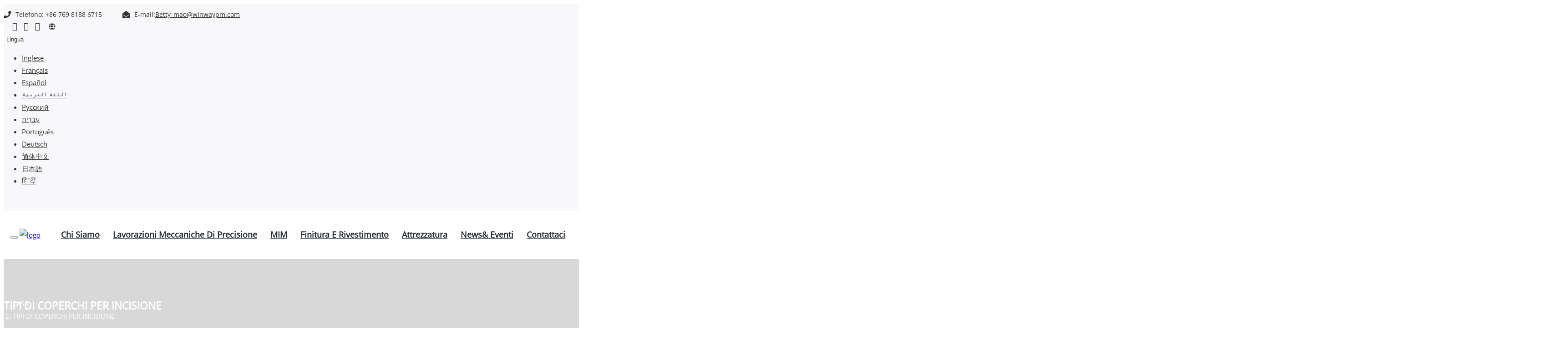

--- FILE ---
content_type: text/html
request_url: https://cn.winwaypm.com/product/etching-lid-types
body_size: 14414
content:
<!-- System:Digood Glocalsite v3 | Guid:wryWLzvrwJXTkDMC_BzHgx| Host:49377181654d4629e5bef88c59552b44 | Package Expired At:2025-07-15 --><!-- Cached At:2025-09-25T05:45:08.820Z | Cache Path:JgYoTj-FNwATZn92tATXw5/en-zh-cn/6fc76eed4a275284fb59300b2bd5ddd9--><!DOCTYPE html><!-- Status:Get | System:DigoodCMS(V5)[FrontCDN] | DomainType:TEST | RequestTime:2025-09-25 13:45:11 --><html lang="zh-cn" dir="ltr"><head>
    <meta charset="UTF-8">
    <meta name="google-site-verification" content="bL9Rj-RxB2Q_EDSEjo4HArYRDUGh4rRSxbIrvlD0q60">
    <meta name="google-site-verification" content="PK5Q7QyrmtLCPVrQL2KdmxvsQ6cKmS_M98shefNPEqY">
    <!-- SEO BEGIN --><title>Tipi di coperchi per incisione| Parti Parti di apparecchiature mediche | Automatico</title>
    <link rel="alternate" hreflang="en" href="https://www.winwaypm.com/product/etching-lid-types">
    <link rel="alternate" hreflang="fr" href="https://fr.winwaypm.com/product/etching-lid-types">
    <link rel="alternate" hreflang="es" href="https://es.winwaypm.com/product/etching-lid-types">
    <link rel="alternate" hreflang="ar" href="https://ar.winwaypm.com/product/etching-lid-types">
    <link rel="alternate" hreflang="ru" href="https://ru.winwaypm.com/product/etching-lid-types">
    <link rel="alternate" hreflang="iw" href="https://iw.winwaypm.com/product/etching-lid-types">
    <link rel="alternate" hreflang="pt" href="https://pt.winwaypm.com/product/etching-lid-types">
    <link rel="alternate" hreflang="de" href="https://de.winwaypm.com/product/etching-lid-types">
    <link rel="alternate" hreflang="zh-cn" href="https://cn.winwaypm.com/product/etching-lid-types">
    <link rel="alternate" hreflang="ja" href="https://ja.winwaypm.com/product/etching-lid-types">
    <link rel="alternate" hreflang="hi" href="https://hi.winwaypm.com/product/etching-lid-types">
 
<meta name="keywords" content="Tipi di coperchi per incisione"> 
<meta name="description" content="WinWay è impegnata nello sviluppo e nella produzione di tipi di coperchi per incisione, parti di apparecchiature mediche, parti di apparecchiature per l'automazione, coperchi per incisione? | "> 
<meta property="og:type" content="website"> 
<meta property="og:title" content="Metal Precision Machining, Metal Injection Molding, E-Plating_Winway Tech"> 
<meta property="og:site_name" content="Metal Precision Machining, Metal Injection Molding, E-Plating_Winway Tech"> 
<meta property="og:description" content="
	
		
			Model :
			T20
			Brand :
			Paneltek
		
		
			Minorder :
			300 Square Meters
			Supply Ability :
			5,000 Square Meters/ Day
	..."> 
<meta property="og:url" content="https://www.winwaypm.com/product/etching-lid-types"> 
<meta property="og:image" content="//qiniu.digood-assets-fallback.work/722/image_1627628893_1.jpg"> 
<meta property="og:name" content="Etching Lid Types"> 
<link rel="shortcut icon" href="//qiniu.digood-assets-fallback.work/722/image_1627022460_logo.png"> 
<meta name="author" content="DigoodCMS"> 
<!-- SEO END --> 
    <!-- mobile responsive meta -->
    <meta name="viewport" content="width=device-width,initial-scale=1,minimum-scale=1,maximum-scale=1,user-scalable=no">
        <style type="text/css">@font-face {font-family:Open Sans;font-style:normal;font-weight:400;src:url(/cf-fonts/s/open-sans/5.0.20/cyrillic/400/normal.woff2);unicode-range:U+0301,U+0400-045F,U+0490-0491,U+04B0-04B1,U+2116;font-display:swap;}@font-face {font-family:Open Sans;font-style:normal;font-weight:400;src:url(/cf-fonts/s/open-sans/5.0.20/greek/400/normal.woff2);unicode-range:U+0370-03FF;font-display:swap;}@font-face {font-family:Open Sans;font-style:normal;font-weight:400;src:url(/cf-fonts/s/open-sans/5.0.20/greek-ext/400/normal.woff2);unicode-range:U+1F00-1FFF;font-display:swap;}@font-face {font-family:Open Sans;font-style:normal;font-weight:400;src:url(/cf-fonts/s/open-sans/5.0.20/latin-ext/400/normal.woff2);unicode-range:U+0100-02AF,U+0304,U+0308,U+0329,U+1E00-1E9F,U+1EF2-1EFF,U+2020,U+20A0-20AB,U+20AD-20CF,U+2113,U+2C60-2C7F,U+A720-A7FF;font-display:swap;}@font-face {font-family:Open Sans;font-style:normal;font-weight:400;src:url(/cf-fonts/s/open-sans/5.0.20/latin/400/normal.woff2);unicode-range:U+0000-00FF,U+0131,U+0152-0153,U+02BB-02BC,U+02C6,U+02DA,U+02DC,U+0304,U+0308,U+0329,U+2000-206F,U+2074,U+20AC,U+2122,U+2191,U+2193,U+2212,U+2215,U+FEFF,U+FFFD;font-display:swap;}@font-face {font-family:Open Sans;font-style:normal;font-weight:400;src:url(/cf-fonts/s/open-sans/5.0.20/vietnamese/400/normal.woff2);unicode-range:U+0102-0103,U+0110-0111,U+0128-0129,U+0168-0169,U+01A0-01A1,U+01AF-01B0,U+0300-0301,U+0303-0304,U+0308-0309,U+0323,U+0329,U+1EA0-1EF9,U+20AB;font-display:swap;}@font-face {font-family:Open Sans;font-style:normal;font-weight:400;src:url(/cf-fonts/s/open-sans/5.0.20/hebrew/400/normal.woff2);unicode-range:U+0590-05FF,U+200C-2010,U+20AA,U+25CC,U+FB1D-FB4F;font-display:swap;}@font-face {font-family:Open Sans;font-style:normal;font-weight:400;src:url(/cf-fonts/s/open-sans/5.0.20/cyrillic-ext/400/normal.woff2);unicode-range:U+0460-052F,U+1C80-1C88,U+20B4,U+2DE0-2DFF,U+A640-A69F,U+FE2E-FE2F;font-display:swap;}</style>
    <link rel="stylesheet" href="https://v7-dashboard-assets.digoodcms.com/bootstrap/3.3.5/dist/css/bootstrap.min.css">
    <link rel="stylesheet" href="https://v7-dashboard-assets.digoodcms.com/OwlCarousel2/2.3.4/dist/assets/owl.carousel.min.css">
    <link rel="stylesheet" href="https://cdn.staticfile.org/OwlCarousel2/2.3.4/assets/owl.theme.default.min.css">

        <link rel="stylesheet" href="//assets.digoodcms.com/peng/theme/22395361/v1/assets/css/magnific-popup.css">
    <link rel="stylesheet" href="//assets.digoodcms.com/peng/theme/22395361/v1/assets/css/new-style.css">
    <link rel="stylesheet" href="//assets.digoodcms.com/peng/theme/22395361/v1/assets/plugins/fontawesome-5/css/fontawesome-all.min.css">
    <link rel="stylesheet" href="https://v7-dashboard-assets.digoodcms.com/font-awesome/4.7.0/css/font-awesome.min.css">
    <link rel="stylesheet" href="//v4-assets.goalsites.com/lizihao/single_banner.css">
    <link rel="stylesheet" href="https://cdn.jsdelivr.net/gh/fancyapps/fancybox@3.5.7/dist/jquery.fancybox.min.css">

    <link rel="stylesheet" href="//assets.digoodcms.com/lizihao/dianjiang/index.css">
    

    
    <style>
    
        img {
            width: auto;
            height: auto;
        }
        
        .res-img img {
            height: auto !important;
            max-width: 100% !important;
        }
        
        :root {
            --main-theme-color: ##cb601c !important;
        }
        
        .clamp {
            display: -webkit-box;
            -webkit-box-orient: vertical;
            overflow: hidden;
            text-overflow: ellipsis;
            line-clamp: 1;
            -webkit-line-clamp: 1;
        }

        .clamp2 {
            line-clamp: 2;
            -webkit-line-clamp: 2;
        }

        .clamp3 {
            line-clamp: 3;
            -webkit-line-clamp: 3;
        }

        .clamp4 {
            line-clamp: 4;
            -webkit-line-clamp: 4;
        }

        .clamp5 {
            line-clamp: 5;
            -webkit-line-clamp: 5;
        }

        .single-page-title-area .breadcrumb {
            padding-left: 0 !important;
        }

        .btn-default.active.focus,
        .btn-default.active:focus,
        .btn-default.active:hover,
        .btn-default:active.focus,
        .btn-default:active:focus,
        .btn-default:active:hover,
        .open>.dropdown-toggle.btn-default.focus,
        .open>.dropdown-toggle.btn-default:focus,
        .open>.dropdown-toggle.btn-default:hover {
            background: transparent;
        }

        .btn-group>.btn:first-child {
            background: transparent;
            border: none;
        }

        main .aside-munu .list-group-item a:hover {
            color: #CB6221 !important;
        }

        @media screen and (max-width:1024px) {
            .site-footer .footer-top {
                padding-bottom: 0 !important;
            }

            .footer-bottom .container>[class*=pull-left] {
                margin-bottom: 0;
            }

            body .header-navigation ul.navigation-box>li:hover>a,
            body .header-navigation ul.navigation-box>li.current>a {
                color: white !important;
                background: #cb601c !important;
            }

            .fa-sort-down:before {
                display: none;
            }
        }

        .navbar-default .navbar-toggle {
            color: #cb601c !important;
        }

        i.fa.fa-sort-down {
            display: none;
        }

        .single-page-title-area .breadcrumb {
            margin-top: 10px !important;
        }

        .proname {
            font-size: 16px !important;
            text-align: center;
        }

        @media screen and (max-width:767px) {
            body .header-navigation .container {
                padding-right: 15px !important;
            }

            .header-top .left-contact-info p+p,
            .header-top .right-contact-info p+p {
                margin-left: 0 !important;
            }
        }

        .scroll-to-top:hover {
            background: #cb601c !important
        }

        .header-navigation ul.navigation-box>li:hover>i {
            color: #cb601c !important;
        }

        a.pagess:hover+i {
            color: #cb601c !important;
        }

        body .header-navigation ul.navigation-box>li>ul.sub-menu>li>a {
            padding: 7px 10px !important;
        }

        .navbar-brand>img {
            max-width: 80% !important;
        }

        .header-home-two {
            padding: 0 !important;
        }

        html body .single-page-title-area {
            margin-top: 0 !important;
        }

        .single-page-title-area {
            padding: 70px 0 !important;
        }

        .footer-bottom {
            padding: 13px 0;
        }

        .site-footer .footer-widget.twitter-widget {
            padding-left: 0;
        }

        .site-footer .footer-widget ul.links-list li+li {
            margin-top: 10px;
        }

        .site-footer .footer-widget ul.links-list {
            margin-top: 30px;
        }

        .site-footer .footer-widget.twitter-widget .title {
            margin-bottom: 25px;
        }

        .site-footer .footer-widget ul.links-list li a {
            font-size: 15px;
            padding-left: 13px;
        }

        .site-footer .footer-top {
            background-color: #333;
        }

        .footer-bottom {
            background-color: black;
        }

        .social a {
            color: white;
            margin-right: 10px;
            padding-left: 15px;
            padding-top: 30px;
        }

        .site-footer {
            background: #333333 !important;
        }

        .owl-carousel .owl-item img {
            width: unset !important;
        }

        img {
            max-width: 100%;
        }

        .pagination>li>a:hover,
        .pagination>li>span:hover,
        .pagination>li.active>a,
        .pagination>li.active>span {
            background: #cb6221 !important;
        }

        @media screen and (max-width:1024px) {
            .header-top .container>[class*=pull-] {
                text-align: left;
            }
        }

        .featured-image {
            display: flex;
            height: 203px;
            align-items: center;
        }

        .bootstrap-select.btn-group:not(.input-group-btn),
        .bootstrap-select.btn-group[class*=col-] {
            display: block !important;
        }

        .section-offset h3 {
            margin: 0 !important;
            font-size: 18px !important;
        }

        .bside-menu>li a {
            color: #333 !important;
        }

        .header-navigation ul.navigation-box>li>.sub-menu li:hover>a {
            background: #cb601c !important;
        }

        .bside-menu>li a:hover {
            color: #cb601c !important;
        }

        .single-page-title-area {
            float: none !important;
        }

        .site-footer .footer-widget ul.links-list li a:hover,
        .Allpro .prolist .title h2 {
            color: #cb601c !important;
        }

        .header-top .select-box .bootstrap-select.btn-group .dropdown-toggle .caret:before {
            color: #cb601c !important;
        }

        .slider-home-two .content a.banner-btn {
            background: #cb601c !important;
            color: white !important;
        }

        .Allpro aside .title {
            background: #CB6221 !important;
        }

        a.site-button {
            color: #333;
        }

        h1 a:hover,
        h2 a:hover,
        h3 a:hover,
        h4 a:hover,
        h5 a:hover,
        h6 a:hover {
            color: #CB6221 !important;
        }

        a.site-button:hover {
            color: white;
        }

        .de-gallery .project-name,
        .header-navigation ul.navigation-box>li.active>a,
        .header-navigation ul.navigation-box>li.current>a,
        .header-navigation ul.navigation-box>li>a:active,
        .header-navigation ul.navigation-box>li>a:focus,
        .header-navigation ul.navigation-box>li:hover>a,
        body .breadcrumb li a:hover {
            color: #CB6221 !important;
        }

        .bg-color,
        section.bg-color,
        section.call-to-action,
        #mainmenu li li a:hover,
        #mainmenu ul li:hover>a,
        .price-row,
        .blog-list .date,
        .blog-read .date,
        .slider-info .text1,
        .btn-primary,
        .bg-id-color,
        .pagination>.active>a,
        .pagination>.active>span,
        .pagination>.active>a:hover,
        .pagination>.active>span:hover,
        .pagination>.active>a:focus,
        .pagination>.active>span:focus,
        .dropcap,
        .fullwidthbanner-container a.btn,
        .feature-box-big-icon i,
        #testimonial-full,
        .icon-deco i,
        .blog-list .date-box .day,
        .bloglist .date-box .day,
        .feature-box-small-icon .border,
        .small-border,
        #jpreBar,
        .date-post,
        .team-list .small-border,
        .de-team-list .small-border,
        .btn-line:hover,
        a.btn-line:hover,
        .btn-line.hover,
        a.btn-line.hover,
        .owl-arrow span,
        .de-progress .progress-bar,
        #btn-close-x:hover,
        .box-fx .info,
        .de_testi blockquote::before,
        .btn-more,
        .widget .small-border,
        .product img:hover,
        #btn-search,
        .de_tab.timeline li.active .dot,
        .btn-id,
        .tiny-border,
        #back-to-top,
        .owl-theme .owl-controls .owl-page.active span,
        #subheader .small-border-deco span,
        #services-list li a:hover,
        .timeline .tl-block .tl-line,
        .de_tab.tab_style_2 .de_nav li.active span,
        .widget-post .post-date,
        .owl-custom-nav .btn-next::before,
        .owl-custom-nav .btn-prev::before,
        .de_tab.tab_steps.style-2 .de_nav li.active span,
        .feature-box-small-icon.style-2 .number.bg-color,
        .btn-custom {
            background: #CB6221 !important;
        }

        .btn-group.open .dropdown-toggle {
            box-shadow: none !important;
        }

        #toTop,
        .links-wrap a,
        .entry-meta-corner .date time,
        .entry-meta-corner .date strong,
        .entry-meta-corner,
        .widget>h3:after,
        .widget-title:after,
        .bg-primary {
            background: #CB6221 !important;
        }

        body .bootstrap-select .dropdown-toggle {
            background: transparent !important;
            border-color: transparent !important;
        }

        a:hover,
        a:visited,
        a:focus,
        a:active {
            color: #333;
        }

        body .header-navigation ul.navigation-box>li>ul.sub-menu>li>a {
            padding-left: 20px;
        }

        .header-navigation .container {
            padding-right: 30px !important;
        }

        h1,
        h2,
        h3,
        h4,
        h5,
        h6,
        p,
        div,
        li,
        ul,
        span,
        li a {
            font-family: 'Open Sans' !important;
        }

        .site-footer .footer-top {
            padding: 50px 0;
        }

        .header-navigation ul.navigation-box>li>a {
            font-size: 18px;
            font-weight: bold;
        }

        li a.pagess {
            text-transform: capitalize;
        }

        .single-page-title-area * {
            color: white !important;
            text-transform: uppercase !important;
        }

        body .single-page-title-area {
            margin-top: 0 !important;
        }

        @media screen and (min-width:1500px) {
            .container {
                width: 1400px;
            }
        }

        .container {}

        .navbar-default {
            background-color: white;
        }

        .header-home-two .header-top {
            background: #F8F8FA;
        }

        .header-home-two .header-top * {
            color: #333 !important;
        }

        h1,
        h2,
        h3,
        h4,
        h5,
        h6,
        p,
        div,
        p span,
        li,
        ul {
            font-family: 'Open Sans' !important;
        }

        .bootstrap-select .dropdown-toggle:active,
        .bootstrap-select .dropdown-toggle:focus,
        .bootstrap-select .dropdown-toggle:hover {
            background: transparent !important;
            border-color: transparent !important;
        }

        body .site-footer .footer-widget ul.links-list li a:hover,
        body .Allpro .prolist .title h2 {
            color: #cb601c !important;
        }

        .header-navigation ul.navigation-box>li+li {
            margin-left: 25px;
        }

        .medium {
            display: inline-block;
            margin-right: 10px;
        }

        .medium a i {
            font-size: 18px;
            margin: 0 5px;
        }

        .d-flex {
            display: -webkit-box;
            display: -webkit-flex;
            display: -ms-flexbox;
            display: flex;
            -webkit-flex-wrap: wrap;
            -ms-flex-wrap: wrap;
            flex-wrap: wrap;
        }

        .clamp {
            display: -webkit-box;
            -webkit-box-orient: vertical;
            overflow: hidden;
            text-overflow: ellipsis;
            line-clamp: 1;
            -webkit-line-clamp: 1;
        }

        .clamp2 {
            line-clamp: 2;
            -webkit-line-clamp: 2;
        }

        .clamp3 {
            line-clamp: 3;
            -webkit-line-clamp: 3;
        }

        .clamp4 {
            line-clamp: 4;
            -webkit-line-clamp: 4;
        }

        .clamp5 {
            line-clamp: 5;
            -webkit-line-clamp: 5;
        }

        .col-20-percent {
            width: 20%;
        }

        .overlay.custom-overlay {
            text-align: center;
            width: 100%;
            height: 100%;
            -webkit-transition: all ease .1s;
            transition: all ease .1s;
            opacity: 0;
            z-index: 1;
            position: absolute;
            top: 0;
            left: 0;
            display: flex;
            justify-content: center;
            align-items: center;
            background-color: #000;
        }

        #latest-projects .owl-item>.item:hover .overlay,
        .Allpro aside .Certification .content .itembox:hover .overlay {
            opacity: .8;
        }

        #latest-projects .owl-item>.item:hover .overlay p a,
        .Allpro aside .Certification .content .itembox:hover .overlay p a {
            transform: none;
        }

        .overlay.custom-overlay p a {
            color: #fff;
            cursor: pointer;
            -webkit-transition: all 200ms linear 0ms;
            transition: all 200ms linear 0ms;
            display: inline-block;
            margin: 0 2px;
            width: 33px;
            height: 33px;
            line-height: 33px;
            text-align: center;
            background-color: #fff;
            color: #333;
            border-radius: 4px;
        }

        .overlay.custom-overlay p a:nth-child(1) {
            transform: translate(-30px, -30px);
        }

        .overlay.custom-overlay p a:nth-child(2) {
            transform: translate(30px, -30px);
        }

        @media only screen and (min-width: 768px) {
            .col-sm-20-percent {
                width: 20%;
            }
        }

        @media only screen and (min-width: 992px) {
            .col-md-20-percent {
                width: 20%;
            }
        }

        @media only screen and (min-width: 1200px) {
            .col-lg-20-percent {
                width: 20%;
            }

            .x,
            .xx {
                display: flex;
                align-items: center;
            }
        }
    </style>
    <style>
        @media screen and (max-width:450px) {
            .right-contact-info {
                display: flex;
            }

            .right-contact-info .fa-globe {
                flex: 1;
                display: flex;
                justify-content: flex-end;
                align-items: center;
            }
        }
    </style>
    <!-- Global site tag (gtag.js) - Google Analytics -->
    <script async="" src="https://www.googletagmanager.com/gtag/js?id=UA-199134478-25"></script>
    <script>
      window.dataLayer = window.dataLayer || [];
      function gtag(){dataLayer.push(arguments);}
      gtag('js', new Date());
    
      gtag('config', 'UA-199134478-25');
    </script>
    
    <!-- Google tag (gtag.js) -->
<script async="" src="https://www.googletagmanager.com/gtag/js?id=G-XNLXP2FM5N"></script>
<script>
  window.dataLayer = window.dataLayer || [];
  function gtag(){
      dataLayer.push(arguments)
      
  }
  gtag('js', new Date());

  gtag('config', 'G-XNLXP2FM5N');
</script>
    
</head>

<body>
    <script src="https://cdn.staticfile.org/jquery/1.10.2/jquery.min.js"></script>
    
    <header class="header header-home-two">
        <div class="header-top">
            <div class="container">
                <div class="pull-left left-contact-info hidden-xs" style="display:flex;flex-wrap:wrap">
                    <p style="display:flex;align-items:center">
                        <i class="fa fa-phone"></i>Telefono:
                                                +86 769 8188 6715</p>
                    <!--
                                                    -->
                    <p style="display:flex;align-items:center">
                        <i class="fas fa-envelope-open"></i>E-mail:<a href="/cdn-cgi/l/email-protection#5c1e3928282503313d331c2b35322b3d252c31723f3331">
                            <span class="__cf_email__" data-cfemail="54163120202d0b39353b14233d3a23352d24397a373b39">[email protected]</span>                        </a>
                                            </p>
                </div>
                <!-- /.pull-left -->
                <div class="pull-right right-contact-info">

                    <div class="medium">
                        <a href="https://www.facebook.com"><i class="fa fa-facebook-official" aria-hidden="true"></i></a>
                        <a href="https://twitter.com"><i class="fa fa-twitter" aria-hidden="true"></i></a>
                        <a href=""><i class="fa fa-youtube" aria-hidden="true"></i></a>
                        <a href=""><i class="fa fa-linkedin" aria-hidden="true"></i></a>
                    </div>





                    <i class="fas fa-globe"></i>

                    <!-- Single button -->
                    <div class="btn-group ">
                        <button type="button" class="btn btn-default dropdown-toggle" data-toggle="dropdown" aria-haspopup="true" aria-expanded="false">Lingua<span class="caret"></span>
                        </button>
                        
                        <ul class="dropdown-menu notranslate">
                                                        <li><a href="https://www.winwaypm.com"><span class="flag-icon flag-icon-gb"></span>Inglese</a></li>
                                                        <li><a href="https://fr.winwaypm.com"><span class="flag-icon flag-icon-fr"></span>Français</a></li>
                                                        <li><a href="https://es.winwaypm.com"><span class="flag-icon flag-icon-es"></span>Español</a></li>
                                                        <li><a href="https://ar.winwaypm.com"><span class="flag-icon flag-icon-sa"></span>اللغة العربية</a></li>
                                                        <li><a href="https://ru.winwaypm.com"><span class="flag-icon flag-icon-ru"></span>Pусский</a></li>
                                                        <li><a href="https://iw.winwaypm.com"><span class="flag-icon flag-icon-il"></span>עִברִית</a></li>
                                                        <li><a href="https://pt.winwaypm.com"><span class="flag-icon flag-icon-pt"></span>Português</a></li>
                                                        <li><a href="https://de.winwaypm.com"><span class="flag-icon flag-icon-de"></span>Deutsch</a></li>
                                                        <li><a href="https://cn.winwaypm.com"><span class="flag-icon flag-icon-cn"></span>简体中文</a></li>
                                                        <li><a href="https://ja.winwaypm.com"><span class="flag-icon flag-icon-jp"></span>日本語</a></li>
                                                        <li><a href="https://hi.winwaypm.com"><span class="flag-icon flag-icon-in"></span>हिंदी</a></li>
                                                    </ul>
                    </div>



                    <span class="select-box">



                                            </span>
                    <!-- /.select-box -->
                    
                </div>
                <!-- /.pull-right -->
            </div>
            <!-- /.container -->
        </div>
        <!-- /.header-top -->



        <nav class="navbar navbar-default header-navigation stricky">
            <div class="container clearfix">
                <!-- Brand and toggle get grouped for better mobile display -->
                <div class="navbar-header">
                    <button type="button" class="navbar-toggle collapsed zxp-icon-menu" data-toggle="collapse" data-target=".main-navigation" aria-expanded="false"> </button>
                    <a class="navbar-brand" href="/">
                        <img src="//qiniu.digood-assets-fallback.work/722/image_1628157118_logo.png?imageView2/1/format/webp" alt="logo" width="250" height="59">
                    </a>
                </div>

                <!-- Collect the nav links, forms, and other content for toggling -->
                <div class="collapse navbar-collapse main-navigation mainmenu " id="main-nav-bar">

                    <ul class="nav navbar-nav navigation-box">

                                                                                                <li>
                            <a class="pagess" href="/page/about-us.html">Chi Siamo</a>
                                                        <i class="fa fa-sort-down" style="position: relative;top: -5px;"></i>
                            <ul class="sub-menu">
                                                                                <li>
                            <a class="pagess" href="/galleries/1.html">Certificazioni</a>
                                                    </li>
                                                <li>
                            <a class="pagess" href="/page/business-partners.html">Partner commerciali</a>
                                                    </li>
                                                <li>
                            <a class="pagess" href="/page/milestone.html">Pietre miliari</a>
                                                    </li>
                                                <li>
                            <a class="pagess" href="/galleries/our-factory.html">Tour della struttura</a>
                                                    </li>
                                                <li>
                            <a class="pagess" href="/galleries/video-gallery.html">Galleria video</a>
                                                    </li>
                                                                            </ul>
                                                    </li>
                                                <li>
                            <a class="pagess" href="/products/precision-machining.html">Lavorazioni meccaniche di precisione</a>
                                                        <i class="fa fa-sort-down" style="position: relative;top: -5px;"></i>
                            <ul class="sub-menu">
                                                                                <li>
                            <a class="pagess" href="/product/optical-communication-system-parts.html">Parti del sistema di comunicazione ottica</a>
                                                    </li>
                                                <li>
                            <a class="pagess" href="/product/precision-tooling-fixture-parts.html">Parti di utensili e dispositivi di precisione</a>
                                                    </li>
                                                <li>
                            <a class="pagess" href="/product/medical-equipment-parts.html">Parti di apparecchiature mediche</a>
                                                    </li>
                                                <li>
                            <a class="pagess" href="/product/automation-equipment-parts.html">Parti di apparecchiature di automazione</a>
                                                    </li>
                                                <li>
                            <a class="pagess" href="/product/etching-lid-types.html">Tipi di coperchi per incisione</a>
                                                    </li>
                                                <li>
                            <a class="pagess" href="/product/laser-equipment-parts.html">Parti di apparecchiature laser</a>
                                                    </li>
                                                <li>
                            <a class="pagess" href="/product/lithium-ion-battery-parts.html">Parti della batteria agli ioni di litio</a>
                                                    </li>
                                                                            </ul>
                                                    </li>
                                                <li>
                            <a class="pagess" href="/products/mim.html">MIM</a>
                                                        <i class="fa fa-sort-down" style="position: relative;top: -5px;"></i>
                            <ul class="sub-menu">
                                                                                <li>
                            <a class="pagess" href="/product/optical-communication-system-parts-10.html">Parti del sistema di comunicazione ottica</a>
                                                    </li>
                                                <li>
                            <a class="pagess" href="/product/medical-equipment-parts-12.html">Parti di apparecchiature mediche</a>
                                                    </li>
                                                <li>
                            <a class="pagess" href="/product/automation-equipment.html">Parti di apparecchiature di automazione</a>
                                                    </li>
                                                                            </ul>
                                                    </li>
                                                <li>
                            <a class="pagess" href="/products/finishing-coating.html">Finitura e rivestimento</a>
                                                        <i class="fa fa-sort-down" style="position: relative;top: -5px;"></i>
                            <ul class="sub-menu">
                                                                                <li>
                            <a class="pagess" href="/product/gold-plating.html">Placcatura in oro</a>
                                                    </li>
                                                <li>
                            <a class="pagess" href="/product/nickle-plating.html">Placcatura in nichel</a>
                                                    </li>
                                                <li>
                            <a class="pagess" href="/product/silver-plating.html">Placcatura in argento</a>
                                                    </li>
                                                <li>
                            <a class="pagess" href="/product/copper-plating-17.html">Passivazione</a>
                                                    </li>
                                                                            </ul>
                                                    </li>
                                                <li>
                            <a class="pagess" href="/services/equipment.html">Attrezzatura</a>
                                                        <i class="fa fa-sort-down" style="position: relative;top: -5px;"></i>
                            <ul class="sub-menu">
                                                                                <li>
                            <a class="pagess" href="/service/2.html">Attrezzature per lavorazioni meccaniche di precisione</a>
                                                    </li>
                                                <li>
                            <a class="pagess" href="/service/5.html">Apparecchiature MIM</a>
                                                    </li>
                                                <li>
                            <a class="pagess" href="/service/6.html">Attrezzature di finitura</a>
                                                    </li>
                                                <li>
                            <a class="pagess" href="/service/3.html">Apparecchiature di collaudo</a>
                                                    </li>
                                                                            </ul>
                                                    </li>
                                                <li>
                            <a class="pagess" href="/articles/1.html">News& Eventi</a>
                                                    </li>
                                                <li>
                            <a class="pagess" href="/contact-us.html">Contattaci</a>
                                                    </li>
                                                


                                            </ul>
                </div>
                <!-- /.navbar-collapse
                                        <div class="right-side-box">
                                            <a href="#test-search" class="fas fa-search search-btn popup-with-zoom-anim"></a>
                                        </div>
                                         -->
                <!-- /.right-side-box -->
            </div>
            <!-- /.container -->
        </nav>
    </header>
    <!-- /.header -->
                <section class="single-page-title-area" data-background="assets/img/bg/page-banner.jpg" style="background-image: url(//qiniu.digood-assets-fallback.work/722/image_1627023973_7.png?imageView2/0/format/webp);">
        <div class="container">
            <div class="row x">
                <div class="col-lg-8 col-md-8 col-sm-12 col-12">
                    <div class="single-page-title">
                        <h1>Tipi di coperchi per incisione</h1>
                    </div>
                </div>
                <div class="col-lg-4 col-md-4 col-sm-12 col-12 xx">
                    <ol class="breadcrumb">

                        <li class=""><a href="/">Casa</a></li>
                        
                        <li>
                            <span>Tipi di coperchi per incisione</span>
                        </li>
                    </ol>

                </div>
            </div>
            <!-- end row-->
        </div>
    </section>
            
    
    

<!-- 页面样式 -->
<link rel="stylesheet" href="//assets.digoodcms.com/yexuming/demo/bs3-1-css/1.03css/product-2.css">

<!-- 插件样式 -->
<link rel="stylesheet" href="https://v7-dashboard-assets.digoodcms.com/lightslider/1.1.6/dist/css/lightslider.min.css">
<link rel="stylesheet" href="https://v7-dashboard-assets.digoodcms.com/fancybox/3.5.7/jquery.fancybox.min.css">
<link rel="stylesheet" href="//assets.digoodcms.com/yexuming/demo/js/treemenu/jquery.treemenu.min.css">


<!-- 插件脚本 -->
<script data-cfasync="false" src="/cdn-cgi/scripts/5c5dd728/cloudflare-static/email-decode.min.js"></script><script src="https://cdn.staticfile.org/lightslider/1.1.6/js/lightslider.min.js"></script>
<script src="https://v7-dashboard-assets.digoodcms.com/fancybox/3.5.7/jquery.fancybox.min.js"></script>
<script src="//assets.digoodcms.com/yexuming/demo/js/treemenu/jquery.treemenu.min.js"></script>
<script src="//assets.digoodcms.com/yexuming/demo/js/jquery.simple-scroll-follow.min.js"></script>



<style>
    main .related-links ul li:hover a {
        color: #CB6221;
    }

    main .related-links ul li a {
        transition: all .1s;
    }

    main .related-links ul li {
        list-style: none;
    }

    main .thumbnail a img {
        max-height: 200px;
    }

    @media screen and (max-width:1024px) {
        main .product-image-show .image-box {
            height: unset !important;
        }
    }

    body main .recommend-section .thumbnail .caption a {
        color: white !important;
    }

    main .thumbnail a {
        position: relative !important;
        padding: 0 !important;
    }

    main .thumbnail a img {
        position: relative !important;
        display: block !important;
    }

    a.btn.btn-primary.col {
        padding: 5px 0 !important;
    }

    main .recommend-section .thumbnail .caption a {
        height: 18px;
    }

    .Allpro .prolist .content .item a {
        display: inline-block !important;
        text-align: center;
    }

    .content .item {
        text-align: center;
    }

    .Allpro .prolist .content .item {
        width: 33.333% !important;
    }

    .Allpro .prolist .content .item .product {
        height: 200px !important;

    }

    .content-detail p {
        width: 50% !important;

    }

    .content-detail p span {
        display: inline-block;
        margin-right: 8px;
        font-weight: bold;
    }

    main .nav-tabs .nav-item.active .nav-link {
        margin: 0;
        /*
        font-size: 20px;
        */
        text-align: center;
    }

    main .thumbnail .button-box.row .btn:hover {
        color: white !important;
    }

    main .product-image-show .image-box {
        display: flex;
        align-items: center;
        justify-content: center;
    }

    main .product-image-show .image-box {
        /*
    height: 518px;
    */
    }

    .lSAction>a {
        filter: invert(1);
    }

    . .image-box img {
        margin: 0 auto;
        display: block;
    }

    .tab-content img {
        height: unset;
        width: unset
    }

    ul.lSPager.lSGallery li.active {
        border: 1px solid #ccc;
        border-radius: 0 !important
    }

    #qvb {
        margin-top: 60px
    }

    main .section-margin-1x {
        margin-left: 0;
        margin-right: 0
    }

    main .nav-tabs {
        display: flex;
    }

    main .product-description h2 {
        color: #333 !Important;
    }

    main .nav-tabs .nav-item {
        width: 100% !important;
    }

    main .content-style h4 {
        font-size: 22px !important;
    }

    .content-detail {
        text-transform: capitalize;

        display: flex;
        flex-wrap: wrap;
    }

    .content-detail p {
        width: 33.333%;
    }

    .owl-carousel .owl-item img {
        margin: 0 auto;
    }

    main .product-image-show .image-box {
        border: 1px solid #ccc;
    }

    .btn-primary {
        border-color: #CB6221 !important;
    }

    main .aside-munu .list-group-item a {
        padding-left: 1.5em !important;
    }

    main .nav-tabs .nav-item.active .nav-link {
        background: #CB6221 !important;
        border: none !important;
    }

    .lSSlideOuter .lSPager.lSpg>li.active a,
    .lSSlideOuter .lSPager.lSpg>li:hover a {
        background: #CB6221 !important;
    }

    main .related-links ul {
        border-left-color: #CB6221 !important;
    }

    main .section-head h2 {
        margin-bottom: 1em !important;
    }

    main .btn-primary,
    .media-links.p-link:before,
    main .section-head h2:after {
        background: #CB6221 !important;
        border-color: #CB6221 !important;
    }

    main .thumbnail h3 {
        margin-bottom: 0 !important;
    }

    main .thumbnail p,
    main .content-style p,
    main .content-style {
        margin-top: 0 !important;
    }

    .product-image-show li,
    .product-image-show ul {
        list-style: none !important;
        padding: 0 !important;
    }

    .nav-tabs>li>a {
        color: #333;
    }

    .nav-tabs>li>a:hover {
        display: block !important;
    }

    main .nav-tabs .nav-item.active .nav-link {
        color: white !important;
    }

    .rto {
        position: relative;
    }

    .rto:before {
        color: red;

        cursor: pointer;
        position: absolute;
        width: 100%;
        height: 100%;
        content: "\f01d";
        background: #0006;
        font: normal normal normal 14px/1 FontAwesome;
        font-size: 80px;
        display: flex;

        justify-content: center;
        align-items: center;
    }

    .content-style.p-3 {
        /*
        min-height: 600px !Important;
        */
    }

    @media screen and (max-width:676px) {
        body main .content-style h1 {
            font-size: 18px;
        }

        main .nav-tabs {
            display: block !Important;
        }

        main .nav-tabs .nav-item {
            width: auto !Important
        }

        body .btn-primary.xv {
            float: none !important;
            margin-top: 10px;
        }
    }


    main .thumbnail p,
    main .content-style p,
    main .content-style {
        font-size: 14px !important;
    }

    main .related-links ul li {
        font-size: 12.8px !Important
    }

    iframe {
        max-width: 100%;
    }

    .tab-pane .container {
        width: auto !important
    }

    main .thumbnail {
        border: 2px solid #ddd;
    }

    @media screen and (min-width:1024px) {
        main .content-style table {
            margin: 0 auto;
        }

        main .content-style table td {
            padding: 5px 10px !important;
        }
    }

    #nuyh3 a {
        color: #333 !important;
    }

    #nuyh3:hover a {
        color: #CB6221 !important;
    }
</style>
<!-- 插件脚本 -->

<main>
    
    <style>
        .lSSlideOuter .lSPager.lSGallery img {
            max-height: 106px !important;
            display: block;

            margin: 0 auto;
        }
    </style>
    <asdie class="section-margin-1x"></asdie>
    <section>
        <div class="container" id="qvb" style="overflow:hidden">
            <div class="">
                <div class="col-lg-3 visible-lg" style="float:right">
                    <aside id="mk">
                        <div class="aside-search">
                            <form class="input-group" action="/search/products" method="get">
                                <input name="keyword" type="text" class="form-control" placeholder="Cercare......">
                                <span class="input-group-btn">
                                    <button class="btn btn-default btn-primary" type="submit">Ricerca</button>
                                </span>
                            </form>
                        </div>


                        <div class="mb-3"></div>

                        <!-- 侧边导航菜单 -->

                        <div class="aside-munu wweq">
                            <ul id="asideMenu" class="list-group ">
                                
                                                                                                                                            <li class="list-group-item">
                                            <a href="/products/precision-machining.html">Lavorazioni meccaniche di precisione</a>
                                                                                                                                                                                    <ul class="list-group sub-group">
                                                                                                            <li class="list-group-item">
                                                            <a href="/product/optical-communication-system-parts.html">Parti del sistema di comunicazione ottica</a>
                                                                                                                    </li>
                                                                                                            <li class="list-group-item">
                                                            <a href="/product/precision-tooling-fixture-parts.html">Parti di utensili e dispositivi di precisione</a>
                                                                                                                    </li>
                                                                                                            <li class="list-group-item">
                                                            <a href="/product/automation-equipment-parts.html">Parti di apparecchiature di automazione</a>
                                                                                                                    </li>
                                                                                                            <li class="list-group-item">
                                                            <a href="/product/etching-lid-types.html">Tipi di coperchi per incisione</a>
                                                                                                                    </li>
                                                                                                            <li class="list-group-item">
                                                            <a href="/product/lithium-ion-battery-parts.html">Parti della batteria agli ioni di litio</a>
                                                                                                                    </li>
                                                                                                            <li class="list-group-item">
                                                            <a href="/product/medical-equipment-parts.html">Parti di apparecchiature mediche</a>
                                                                                                                    </li>
                                                                                                            <li class="list-group-item">
                                                            <a href="/product/laser-equipment-parts.html">Parti di apparecchiature laser</a>
                                                                                                                    </li>
                                                                                                    </ul>
                                                                                        
                                            
                                        </li>
                                                                        <li class="list-group-item">
                                            <a href="/products/mim.html">MIM</a>
                                                                                                                                                                                    <ul class="list-group sub-group">
                                                                                                            <li class="list-group-item">
                                                            <a href="/product/optical-communication-system-parts-10.html">Parti del sistema di comunicazione ottica</a>
                                                                                                                    </li>
                                                                                                            <li class="list-group-item">
                                                            <a href="/product/automation-equipment.html">Apparecchiature di automazione</a>
                                                                                                                    </li>
                                                                                                            <li class="list-group-item">
                                                            <a href="/product/medical-equipment-parts-12.html">Parti di apparecchiature mediche</a>
                                                                                                                    </li>
                                                                                                    </ul>
                                                                                        
                                            
                                        </li>
                                                                        <li class="list-group-item">
                                            <a href="/products/finishing-coating.html">Finitura e rivestimento</a>
                                                                                                                                                                                    <ul class="list-group sub-group">
                                                                                                            <li class="list-group-item">
                                                            <a href="/product/gold-plating.html">Placcatura in oro</a>
                                                                                                                    </li>
                                                                                                            <li class="list-group-item">
                                                            <a href="/product/nickle-plating.html">Placcatura in nichel</a>
                                                                                                                    </li>
                                                                                                            <li class="list-group-item">
                                                            <a href="/product/silver-plating.html">Placcatura in argento</a>
                                                                                                                    </li>
                                                                                                            <li class="list-group-item">
                                                            <a href="/product/copper-plating-17.html">Passivazione</a>
                                                                                                                    </li>
                                                                                                    </ul>
                                                                                        
                                            
                                        </li>
                                                                
                            </ul>


                        </div>
                        <!-- /侧边导航菜单 -->

                        <div class="mb-3"></div>

                        <!-- 侧边产品 -->


                        <div id="aside-product" class="aside-product mb-3">
                                                                                                                            <div class="media">
                                        <div class="media-left">
                                            <a href="/product/optical-communication-system-parts.html">
                                                <img class="media-object lazy" data-original="//qiniu.digood-assets-fallback.work/722/image_1627627029_1.jpg?imageView2/1/w/100/h/100" alt="">
                                            </a>
                                        </div>
                                        <a herf="/product/optical-communication-system-parts.html" class="media-body">
                                            <h4 class="media-heading">Parti del sistema di comunicazione ottica</h4>
                                        </a>
                                    </div>
                                                                <div class="media">
                                        <div class="media-left">
                                            <a href="/product/precision-tooling-fixture-parts.html">
                                                <img class="media-object lazy" data-original="//qiniu.digood-assets-fallback.work/722/image_1628644276_图01.jpg?imageView2/1/w/100/h/100" alt="">
                                            </a>
                                        </div>
                                        <a herf="/product/precision-tooling-fixture-parts.html" class="media-body">
                                            <h4 class="media-heading">Parti di utensili e dispositivi di precisione</h4>
                                        </a>
                                    </div>
                                                                <div class="media">
                                        <div class="media-left">
                                            <a href="/product/automation-equipment-parts.html">
                                                <img class="media-object lazy" data-original="//qiniu.digood-assets-fallback.work/722/image_1628644493_图-(1).JPG?imageView2/1/w/100/h/100" alt="">
                                            </a>
                                        </div>
                                        <a herf="/product/automation-equipment-parts.html" class="media-body">
                                            <h4 class="media-heading">Parti di apparecchiature di automazione</h4>
                                        </a>
                                    </div>
                                                                <div class="media">
                                        <div class="media-left">
                                            <a href="/product/etching-lid-types.html">
                                                <img class="media-object lazy" data-original="//qiniu.digood-assets-fallback.work/722/image_1627628893_1.jpg?imageView2/1/w/100/h/100" alt="">
                                            </a>
                                        </div>
                                        <a herf="/product/etching-lid-types.html" class="media-body">
                                            <h4 class="media-heading">Tipi di coperchi per incisione</h4>
                                        </a>
                                    </div>
                                                                <div class="media">
                                        <div class="media-left">
                                            <a href="/product/lithium-ion-battery-parts.html">
                                                <img class="media-object lazy" data-original="//qiniu.digood-assets-fallback.work/722/image_1628644749_图01.jpg?imageView2/1/w/100/h/100" alt="">
                                            </a>
                                        </div>
                                        <a herf="/product/lithium-ion-battery-parts.html" class="media-body">
                                            <h4 class="media-heading">Parti della batteria agli ioni di litio</h4>
                                        </a>
                                    </div>
                                                    </div>
                        <!-- /侧边产品 -->

                    </aside>



                    <div class="section-margin-2x"></div>
                </div>
            </div>


            <div class="col-lg-9">
                <div class="section-main">
                    <div class="description-section row">
                        <div class="product-image-show col-xs-12">

                            <ul id="lightslider">

                                <li data-thumb="//qiniu.digood-assets-fallback.work/722/image_1627628893_1.jpg">
                                    <div class="image-box vb">
                                        <img style="max-height:100%" src="//qiniu.digood-assets-fallback.work/722/image_1627628893_1.jpg" alt="Etching Lid Types">
                                        <a href="//qiniu.digood-assets-fallback.work/722/image_1627628893_1.jpg" data-fancybox="product"></a>
                                    </div>
                                </li>


                                




                            </ul>

                                                    </div>

                        <div class="product-description col-xs-12">
                            <h2>Tipi di coperchi per incisione</h2>
                            <!--
                            <hr>
                            <p>
                                <span>Model:</span> HB-ADC688
                            </p>
                            -->

                                                        <hr>


                            <div class="addthis-share-box">
                                <div class="addthis_inline_share_toolbox_03un"></div>
                                <script type="text/javascript" src="//s7.addthis.com/js/300/addthis_widget.js#pubid=ra-59b9ed729183ea96"></script>
                            </div>
                            <hr>
                            <div class="buttons">
                                <a href="/contact-us.html" class="btn btn-primary" style="color:white">Contattaci</a>
                                <a data-fancybox="" data-src="#QuickInquiryModal" href="javascript:;" class="btn btn-secondary">Richiesta rapida</a>
                                                            </div>

                        </div>





                    </div>

                    <div class="section-margin-1x">
                        <hr>
                    </div>

                    <div class="details-section">
                        <div class="product-tab">
                            <!-- Nav tabs -->
                            <ul class="nav nav-tabs nav-center" role="tablist">
                                                                    <li role="presentation" class="nav-item active">
                                        <a href="%5Btab='1'%5D" role="tab" data-toggle="tab" class="nav-link">Dettagli</a>
                                    </li>
                                
                                                                                                
                                
                            </ul>

                            <!-- Tab panes -->
                            <div class="tab-content">
                                                                    <div role="tabpanel" tab="1" class="tab-pane active">
                                        <div class="content-style p-3">
                                            <div>
<table height="341" style="border-collapse:collapse;border:none;width:100%;" width="725">
	<colgroup>
		<col span="3" style="width:181.30pt" width="241">
	</colgroup>
	<tbody>
		<tr height="19" style="height:14.25pt">
			<td class="et3" height="19" style="border:none; background:#000099; height:14.25pt; width:181.30pt; padding-top:1px; padding-left:1px; padding-right:1px; vertical-align:middle; white-space:nowrap" width="241" x:str=""><span style="font-size:12pt"><span style="color:#ffffff"><span style="font-weight:700"><span style="font-family:"Arial Unicode MS""><span style="font-style:normal"><span style="text-decoration:none">Prodotti Principali</span></span></span></span></span></span></td>
			<td class="et4" style="border:none; background:#000099; width:181.30pt; padding-top:1px; padding-left:1px; padding-right:1px; vertical-align:middle; white-space:nowrap" width="241"> </td>
			<td class="et4" style="border:none; background:#000099; width:181.30pt; padding-top:1px; padding-left:1px; padding-right:1px; vertical-align:middle; white-space:nowrap" width="241"> </td>
		</tr>
		<tr height="19" style="height:14.25pt">
			<td class="et5" height="19" style="border:none; height:14.25pt; padding-top:1px; padding-left:1px; padding-right:1px; vertical-align:middle; white-space:nowrap" x:str=""><span style="font-size:12pt"><span style="font-family:"Arial Unicode MS""><span style="color:#000000"><span style="font-weight:400"><span style="font-style:normal"><span style="text-decoration:none">Parti del sistema di comunicazione ottica</span></span></span></span></span></span></td>
			<td class="et5" style="border:none; padding-top:1px; padding-left:1px; padding-right:1px; vertical-align:middle; white-space:nowrap"> </td>
			<td class="et2" style="border:none; padding-top:1px; padding-left:1px; padding-right:1px; vertical-align:middle; white-space:nowrap"> </td>
		</tr>
		<tr height="19" style="height:14.25pt">
			<td class="et5" height="19" style="border:none; height:14.25pt; padding-top:1px; padding-left:1px; padding-right:1px; vertical-align:middle; white-space:nowrap" x:str=""><span style="font-size:12pt"><span style="font-family:"Arial Unicode MS""><span style="color:#000000"><span style="font-weight:400"><span style="font-style:normal"><span style="text-decoration:none">Parti di utensili e dispositivi di precisione</span></span></span></span></span></span></td>
			<td class="et5" style="border:none; padding-top:1px; padding-left:1px; padding-right:1px; vertical-align:middle; white-space:nowrap"> </td>
			<td class="et2" style="border:none; padding-top:1px; padding-left:1px; padding-right:1px; vertical-align:middle; white-space:nowrap"> </td>
		</tr>
		<tr height="19" style="height:14.25pt">
			<td class="et5" height="19" style="border:none; height:14.25pt; padding-top:1px; padding-left:1px; padding-right:1px; vertical-align:middle; white-space:nowrap" x:str=""><span style="font-size:12pt"><span style="font-family:"Arial Unicode MS""><span style="color:#000000"><span style="font-weight:400"><span style="font-style:normal"><span style="text-decoration:none">Parti di apparecchiature mediche</span></span></span></span></span></span></td>
			<td class="et5" style="border:none; padding-top:1px; padding-left:1px; padding-right:1px; vertical-align:middle; white-space:nowrap"> </td>
			<td class="et2" style="border:none; padding-top:1px; padding-left:1px; padding-right:1px; vertical-align:middle; white-space:nowrap"> </td>
		</tr>
		<tr height="19" style="height:14.25pt">
			<td class="et5" height="19" style="border:none; height:14.25pt; padding-top:1px; padding-left:1px; padding-right:1px; vertical-align:middle; white-space:nowrap" x:str=""><span style="font-size:12pt"><span style="font-family:"Arial Unicode MS""><span style="color:#000000"><span style="font-weight:400"><span style="font-style:normal"><span style="text-decoration:none">Parti di apparecchiature di automazione</span></span></span></span></span></span></td>
			<td class="et5" style="border:none; padding-top:1px; padding-left:1px; padding-right:1px; vertical-align:middle; white-space:nowrap"> </td>
			<td class="et2" style="border:none; padding-top:1px; padding-left:1px; padding-right:1px; vertical-align:middle; white-space:nowrap"> </td>
		</tr>
		<tr height="19" style="height:14.25pt">
			<td class="et5" height="19" style="border:none; height:14.25pt; padding-top:1px; padding-left:1px; padding-right:1px; vertical-align:middle; white-space:nowrap" x:str=""><span style="font-size:12pt"><span style="font-family:"Arial Unicode MS""><span style="color:#000000"><span style="font-weight:400"><span style="font-style:normal"><span style="text-decoration:none">Parti di apparecchiature mediche</span></span></span></span></span></span></td>
			<td class="et5" style="border:none; padding-top:1px; padding-left:1px; padding-right:1px; vertical-align:middle; white-space:nowrap"> </td>
			<td class="et2" style="border:none; padding-top:1px; padding-left:1px; padding-right:1px; vertical-align:middle; white-space:nowrap"> </td>
		</tr>
		<tr height="19" style="height:14.25pt">
			<td class="et5" height="19" style="border:none; height:14.25pt; padding-top:1px; padding-left:1px; padding-right:1px; vertical-align:middle; white-space:nowrap" x:str=""><span style="font-size:12pt"><span style="font-family:"Arial Unicode MS""><span style="color:#000000"><span style="font-weight:400"><span style="font-style:normal"><span style="text-decoration:none">Parti di apparecchiature laser</span></span></span></span></span></span></td>
			<td class="et5" style="border:none; padding-top:1px; padding-left:1px; padding-right:1px; vertical-align:middle; white-space:nowrap"> </td>
			<td class="et2" style="border:none; padding-top:1px; padding-left:1px; padding-right:1px; vertical-align:middle; white-space:nowrap"> </td>
		</tr>
		<tr height="19" style="height:14.25pt">
			<td class="et5" height="19" style="border:none; height:14.25pt; padding-top:1px; padding-left:1px; padding-right:1px; vertical-align:middle; white-space:nowrap" x:str=""><span style="font-size:12pt"><span style="font-family:"Arial Unicode MS""><span style="color:#000000"><span style="font-weight:400"><span style="font-style:normal"><span style="text-decoration:none">Parti della batteria agli ioni di litio</span></span></span></span></span></span></td>
			<td class="et5" style="border:none; padding-top:1px; padding-left:1px; padding-right:1px; vertical-align:middle; white-space:nowrap"> </td>
			<td class="et2" style="border:none; padding-top:1px; padding-left:1px; padding-right:1px; vertical-align:middle; white-space:nowrap"> </td>
		</tr>
		<tr height="19" style="height:14.25pt">
			<td class="et5" height="19" style="border:none; height:14.25pt; padding-top:1px; padding-left:1px; padding-right:1px; vertical-align:middle; white-space:nowrap" x:str=""><span style="font-size:12pt"><span style="font-family:"Arial Unicode MS""><span style="color:#000000"><span style="font-weight:400"><span style="font-style:normal"><span style="text-decoration:none">Tipi di coperchi per incisione</span></span></span></span></span></span></td>
			<td class="et5" style="border:none; padding-top:1px; padding-left:1px; padding-right:1px; vertical-align:middle; white-space:nowrap"> </td>
			<td class="et2" style="border:none; padding-top:1px; padding-left:1px; padding-right:1px; vertical-align:middle; white-space:nowrap"> </td>
		</tr>
		<tr height="18" style="height:13.50pt">
			<td class="et2" height="18" style="border:none; height:13.50pt; padding-top:1px; padding-left:1px; padding-right:1px; vertical-align:middle; white-space:nowrap"> </td>
			<td class="et2" style="border:none; padding-top:1px; padding-left:1px; padding-right:1px; vertical-align:middle; white-space:nowrap"> </td>
			<td class="et2" style="border:none; padding-top:1px; padding-left:1px; padding-right:1px; vertical-align:middle; white-space:nowrap"> </td>
		</tr>
		<tr height="19" style="height:14.25pt">
			<td class="et3" height="19" style="border:none; background:#000099; height:14.25pt; padding-top:1px; padding-left:1px; padding-right:1px; vertical-align:middle; white-space:nowrap" x:str=""><span style="font-size:12pt"><span style="color:#ffffff"><span style="font-weight:700"><span style="font-family:"Arial Unicode MS""><span style="font-style:normal"><span style="text-decoration:none">Principali materiali disponibili</span></span></span></span></span></span></td>
			<td class="et6" style="border:none; background:#000099; padding-top:1px; padding-left:1px; padding-right:1px; vertical-align:middle; white-space:nowrap"> </td>
			<td class="et6" style="border:none; background:#000099; padding-top:1px; padding-left:1px; padding-right:1px; vertical-align:middle; white-space:nowrap"> </td>
		</tr>
		<tr height="19" style="height:14.25pt">
			<td class="et7" height="19" style="border:none; border-bottom:0.5pt solid #000000; height:14.25pt; width:181.30pt; border-top:0.5pt solid #000000; border-right:none; border-left:none; text-align:left; vertical-align:top; white-space:normal; padding-top:1px; padding-left:1px; padding-right:1px" width="241" x:str=""><span style="font-size:12pt"><span style="color:#000000"><span style="font-family:"Arial Unicode MS""><span style="font-weight:400"><span style="font-style:normal"><span style="text-decoration:none">Lega 52</span></span></span></span></span></span></td>
			<td class="et7" style="border:none; border-bottom:0.5pt solid #000000; width:181.30pt; border-top:0.5pt solid #000000; border-right:none; border-left:none; text-align:left; vertical-align:top; white-space:normal; padding-top:1px; padding-left:1px; padding-right:1px" width="241" x:str=""><span style="font-size:12pt"><span style="color:#000000"><span style="font-family:"Arial Unicode MS""><span style="font-weight:400"><span style="font-style:normal"><span style="text-decoration:none">AL6061</span></span></span></span></span></span></td>
			<td class="et7" style="border:none; border-bottom:0.5pt solid #000000; width:181.30pt; border-top:0.5pt solid #000000; border-right:none; border-left:none; text-align:left; vertical-align:top; white-space:normal; padding-top:1px; padding-left:1px; padding-right:1px" width="241" x:str=""><span style="font-size:12pt"><span style="color:#000000"><span style="font-family:"Arial Unicode MS""><span style="font-weight:400"><span style="font-style:normal"><span style="text-decoration:none">45# ACCIAIO</span></span></span></span></span></span></td>
		</tr>
		<tr height="19" style="height:14.25pt">
			<td class="et7" height="19" style="border:none; border-bottom:0.5pt solid #000000; height:14.25pt; width:181.30pt; border-top:0.5pt solid #000000; border-right:none; border-left:none; text-align:left; vertical-align:top; white-space:normal; padding-top:1px; padding-left:1px; padding-right:1px" width="241" x:str=""><span style="font-size:12pt"><span style="color:#000000"><span style="font-family:"Arial Unicode MS""><span style="font-weight:400"><span style="font-style:normal"><span style="text-decoration:none">Invar (4J36)</span></span></span></span></span></span></td>
			<td class="et7" style="border:none; border-bottom:0.5pt solid #000000; width:181.30pt; border-top:0.5pt solid #000000; border-right:none; border-left:none; text-align:left; vertical-align:top; white-space:normal; padding-top:1px; padding-left:1px; padding-right:1px" width="241" x:str=""><span style="font-size:12pt"><span style="color:#000000"><span style="font-family:"Arial Unicode MS""><span style="font-weight:400"><span style="font-style:normal"><span style="text-decoration:none">AL7075</span></span></span></span></span></span></td>
			<td class="et7" style="border:none; border-bottom:0.5pt solid #000000; width:181.30pt; border-top:0.5pt solid #000000; border-right:none; border-left:none; text-align:left; vertical-align:top; white-space:normal; padding-top:1px; padding-left:1px; padding-right:1px" width="241" x:str=""><span style="font-size:12pt"><span style="color:#000000"><span style="font-family:"Arial Unicode MS""><span style="font-weight:400"><span style="font-style:normal"><span style="text-decoration:none">A3</span></span></span></span></span></span></td>
		</tr>
		<tr height="19" style="height:14.25pt">
			<td class="et7" height="19" style="border:none; border-bottom:0.5pt solid #000000; height:14.25pt; width:181.30pt; border-top:0.5pt solid #000000; border-right:none; border-left:none; text-align:left; vertical-align:top; white-space:normal; padding-top:1px; padding-left:1px; padding-right:1px" width="241" x:str=""><span style="font-size:12pt"><span style="color:#000000"><span style="font-family:"Arial Unicode MS""><span style="font-weight:400"><span style="font-style:normal"><span style="text-decoration:none">Kovar (4J29)</span></span></span></span></span></span></td>
			<td class="et7" style="border:none; border-bottom:0.5pt solid #000000; width:181.30pt; border-top:0.5pt solid #000000; border-right:none; border-left:none; text-align:left; vertical-align:top; white-space:normal; padding-top:1px; padding-left:1px; padding-right:1px" width="241" x:str=""><span style="font-size:12pt"><span style="color:#000000"><span style="font-family:"Arial Unicode MS""><span style="font-weight:400"><span style="font-style:normal"><span style="text-decoration:none">RAME</span></span></span></span></span></span></td>
			<td class="et7" style="border:none; border-bottom:0.5pt solid #000000; width:181.30pt; border-top:0.5pt solid #000000; border-right:none; border-left:none; text-align:left; vertical-align:top; white-space:normal; padding-top:1px; padding-left:1px; padding-right:1px" width="241" x:str=""><span style="font-size:12pt"><span style="color:#000000"><span style="font-family:"Arial Unicode MS""><span style="font-weight:400"><span style="font-style:normal"><span style="text-decoration:none">INGLESE</span></span></span></span></span></span></td>
		</tr>
		<tr height="19" style="height:14.25pt">
			<td class="et7" height="19" style="border:none; border-bottom:0.5pt solid #000000; height:14.25pt; width:181.30pt; border-top:0.5pt solid #000000; border-right:none; border-left:none; text-align:left; vertical-align:top; white-space:normal; padding-top:1px; padding-left:1px; padding-right:1px" width="241" x:str=""><span style="font-size:12pt"><span style="color:#000000"><span style="font-family:"Arial Unicode MS""><span style="font-weight:400"><span style="font-style:normal"><span style="text-decoration:none">SKD11</span></span></span></span></span></span></td>
			<td class="et7" style="border:none; border-bottom:0.5pt solid #000000; width:181.30pt; border-top:0.5pt solid #000000; border-right:none; border-left:none; text-align:left; vertical-align:top; white-space:normal; padding-top:1px; padding-left:1px; padding-right:1px" width="241" x:str=""><span style="font-size:12pt"><span style="color:#000000"><span style="font-family:"Arial Unicode MS""><span style="font-weight:400"><span style="font-style:normal"><span style="text-decoration:none">OTTONE</span></span></span></span></span></span></td>
			<td class="et7" style="border:none; border-bottom:0.5pt solid #000000; width:181.30pt; border-top:0.5pt solid #000000; border-right:none; border-left:none; text-align:left; vertical-align:top; white-space:normal; padding-top:1px; padding-left:1px; padding-right:1px" width="241" x:str=""><span style="font-size:12pt"><span style="color:#000000"><span style="font-family:"Arial Unicode MS""><span style="font-weight:400"><span style="font-style:normal"><span style="text-decoration:none">NAILON</span></span></span></span></span></span></td>
		</tr>
		<tr height="19" style="height:14.25pt">
			<td class="et7" height="19" style="border:none; border-bottom:0.5pt solid #000000; height:14.25pt; width:181.30pt; border-top:0.5pt solid #000000; border-right:none; border-left:none; text-align:left; vertical-align:top; white-space:normal; padding-top:1px; padding-left:1px; padding-right:1px" width="241" x:str=""><span style="font-size:12pt"><span style="color:#000000"><span style="font-family:"Arial Unicode MS""><span style="font-weight:400"><span style="font-style:normal"><span style="text-decoration:none">Episodio 136</span></span></span></span></span></span></td>
			<td class="et7" style="border:none; border-bottom:0.5pt solid #000000; width:181.30pt; border-top:0.5pt solid #000000; border-right:none; border-left:none; text-align:left; vertical-align:top; white-space:normal; padding-top:1px; padding-left:1px; padding-right:1px" width="241" x:str=""><span style="font-size:12pt"><span style="color:#000000"><span style="font-family:"Arial Unicode MS""><span style="font-weight:400"><span style="font-style:normal"><span style="text-decoration:none">OFHC</span></span></span></span></span></span></td>
			<td class="et7" style="border:none; border-bottom:0.5pt solid #000000; width:181.30pt; border-top:0.5pt solid #000000; border-right:none; border-left:none; text-align:left; vertical-align:top; white-space:normal; padding-top:1px; padding-left:1px; padding-right:1px" width="241" x:str=""><span style="font-size:12pt"><span style="color:#000000"><span style="font-family:"Arial Unicode MS""><span style="font-weight:400"><span style="font-style:normal"><span style="text-decoration:none">BACHELITE</span></span></span></span></span></span></td>
		</tr>
		<tr height="19" style="height:14.25pt">
			<td class="et7" height="19" style="border:none; border-bottom:0.5pt solid #000000; height:14.25pt; width:181.30pt; border-top:0.5pt solid #000000; border-right:none; border-left:none; text-align:left; vertical-align:top; white-space:normal; padding-top:1px; padding-left:1px; padding-right:1px" width="241" x:str=""><span style="font-size:12pt"><span style="color:#000000"><span style="font-family:"Arial Unicode MS""><span style="font-weight:400"><span style="font-style:normal"><span style="text-decoration:none">SUS303</span></span></span></span></span></span></td>
			<td class="et7" style="border:none; border-bottom:0.5pt solid #000000; width:181.30pt; border-top:0.5pt solid #000000; border-right:none; border-left:none; text-align:left; vertical-align:top; white-space:normal; padding-top:1px; padding-left:1px; padding-right:1px" width="241" x:str=""><span style="font-size:12pt"><span style="color:#000000"><span style="font-family:"Arial Unicode MS""><span style="font-weight:400"><span style="font-style:normal"><span style="text-decoration:none">FR4</span></span></span></span></span></span></td>
			<td class="et7" style="border:none; border-bottom:0.5pt solid #000000; width:181.30pt; border-top:0.5pt solid #000000; border-right:none; border-left:none; text-align:left; vertical-align:top; white-space:normal; padding-top:1px; padding-left:1px; padding-right:1px" width="241" x:str=""><span style="font-size:12pt"><span style="color:#000000"><span style="font-family:"Arial Unicode MS""><span style="font-weight:400"><span style="font-style:normal"><span style="text-decoration:none">TEFLON</span></span></span></span></span></span></td>
		</tr>
		<tr height="19" style="height:14.25pt">
			<td class="et7" height="19" style="border:none; border-bottom:0.5pt solid #000000; height:14.25pt; width:181.30pt; border-top:0.5pt solid #000000; border-right:none; border-left:none; text-align:left; vertical-align:top; white-space:normal; padding-top:1px; padding-left:1px; padding-right:1px" width="241" x:str=""><span style="font-size:12pt"><span style="color:#000000"><span style="font-family:"Arial Unicode MS""><span style="font-weight:400"><span style="font-style:normal"><span style="text-decoration:none">SUS304</span></span></span></span></span></span></td>
			<td class="et7" style="border:none; border-bottom:0.5pt solid #000000; width:181.30pt; border-top:0.5pt solid #000000; border-right:none; border-left:none; text-align:left; vertical-align:top; white-space:normal; padding-top:1px; padding-left:1px; padding-right:1px" width="241" x:str=""><span style="font-size:12pt"><span style="color:#000000"><span style="font-family:"Arial Unicode MS""><span style="font-weight:400"><span style="font-style:normal"><span style="text-decoration:none">FR406</span></span></span></span></span></span></td>
			<td class="et7" style="border:none; border-bottom:0.5pt solid #000000; width:181.30pt; border-top:0.5pt solid #000000; border-right:none; border-left:none; text-align:left; vertical-align:top; white-space:normal; padding-top:1px; padding-left:1px; padding-right:1px" width="241" x:str=""><span style="font-size:12pt"><span style="color:#000000"><span style="font-family:"Arial Unicode MS""><span style="font-weight:400"><span style="font-style:normal"><span style="text-decoration:none">ACRILICO</span></span></span></span></span></span></td>
		</tr>
	</tbody>
</table>
</div> <table border="0" cellpadding="1" cellspacing="1" style="width:100%;">
	<tbody>
		<tr>
			<td style="background-color: rgb(203, 98, 33);"><span style="font-size:18px;"><span style="color:#ffffff;"><strong>prodotti correlati</strong></span></span></td>
		</tr>
	</tbody>
</table>
<br>
<img alt="Etching Lid Types" src="//qiniu.digood-assets-fallback.work/722/1627628812_6.jpg" style="width: 100%;"><br> </div>
                                    </div>
                                                                                                                                

                                

                            </div>

                        </div>
                    </div>
                </div>

            </div>
        </div>

        <div class="section-margin-1x"></div>
        
    </section>
    
    <div class="related-links container" style="z-index:9999">
        <div class="section-head">
            <h2>Collegamenti correlati</h2>
        </div>
        <ul class="row mr-0 ml-0">


                                        <li class="col-md-4 col-sm-6"><a href="/product/optical-communication-system-parts.html"><i class="fa fa-arrow-right"></i>Parti del sistema di comunicazione ottica</a></li>
                            <li class="col-md-4 col-sm-6"><a href="/product/precision-tooling-fixture-parts.html"><i class="fa fa-arrow-right"></i>Parti di utensili e dispositivi di precisione</a></li>
                            <li class="col-md-4 col-sm-6"><a href="/product/automation-equipment-parts.html"><i class="fa fa-arrow-right"></i>Parti di apparecchiature di automazione</a></li>
                            <li class="col-md-4 col-sm-6"><a href="/product/etching-lid-types.html"><i class="fa fa-arrow-right"></i>Tipi di coperchi per incisione</a></li>
                            <li class="col-md-4 col-sm-6"><a href="/product/lithium-ion-battery-parts.html"><i class="fa fa-arrow-right"></i>Parti della batteria agli ioni di litio</a></li>
                            <li class="col-md-4 col-sm-6"><a href="/product/optical-communication-system-parts-10.html"><i class="fa fa-arrow-right"></i>Parti del sistema di comunicazione ottica</a></li>
                            <li class="col-md-4 col-sm-6"><a href="/product/gold-plating.html"><i class="fa fa-arrow-right"></i>Placcatura in oro</a></li>
                            <li class="col-md-4 col-sm-6"><a href="/product/nickle-plating.html"><i class="fa fa-arrow-right"></i>Placcatura in nichel</a></li>
                            <li class="col-md-4 col-sm-6"><a href="/product/automation-equipment.html"><i class="fa fa-arrow-right"></i>Apparecchiature di automazione</a></li>
                            <li class="col-md-4 col-sm-6"><a href="/product/medical-equipment-parts.html"><i class="fa fa-arrow-right"></i>Parti di apparecchiature mediche</a></li>
                            <li class="col-md-4 col-sm-6"><a href="/product/laser-equipment-parts.html"><i class="fa fa-arrow-right"></i>Parti di apparecchiature laser</a></li>
                            <li class="col-md-4 col-sm-6"><a href="/product/medical-equipment-parts-12.html"><i class="fa fa-arrow-right"></i>Parti di apparecchiature mediche</a></li>
                            <li class="col-md-4 col-sm-6"><a href="/product/silver-plating.html"><i class="fa fa-arrow-right"></i>Placcatura in argento</a></li>
                            <li class="col-md-4 col-sm-6"><a href="/product/copper-plating-17.html"><i class="fa fa-arrow-right"></i>Passivazione</a></li>
                    </ul>
    </div>


    <div class="section-margin-2x"></div>

    <section class="recommend-section">
        <div class="container">
            <div class="section-head">
                <h2>Consiglia i prodotti</h2>
            </div>
        </div>
        <div class="container">
            <ul id="RecommendProducts">
                                    <li>
                        <div class="thumbnail">
                            <a href="/product/optical-communication-system-parts.html" alt="Optical Communication System Parts"><img alt="Optical Communication System Parts" src="//qiniu.digood-assets-fallback.work/722/image_1627627029_1.jpg?imageView2/1/w/420/h/220" width="100%"></a>
                            <div class="caption">
                                <h3 style="height:unset;padding-bottom:10px;" id="nuyh3">
                                    <a style="padding:0" href="/product/optical-communication-system-parts.html">Parti del sistema di comunicazione ottica</a>
                                </h3>
                                
                                <div class="button-box row">
                                    <a data-fancybox="" data-src="#QuickInquiryModal" href="javascript:;" class="btn btn-secondary col">Richiesta rapida</a>
                                    <a class="btn btn-primary col" href="/product/optical-communication-system-parts">Visualizza dettagli</a>
                                </div>
                            </div>
                    
                                    </div></li><li>
                        <div class="thumbnail">
                            <a href="/product/precision-tooling-fixture-parts.html" alt="Precision Tooling& Fixture Parts"><img alt="Precision Tooling& Fixture Parts" src="//qiniu.digood-assets-fallback.work/722/image_1628644276_%E5%9B%BE01.jpg?imageView2/1/w/420/h/220" width="100%"></a>
                            <div class="caption">
                                <h3 style="height:unset;padding-bottom:10px;" id="nuyh3">
                                    <a style="padding:0" href="/product/precision-tooling-fixture-parts.html">Parti di utensili e dispositivi di precisione</a>
                                </h3>
                                
                                <div class="button-box row">
                                    <a data-fancybox="" data-src="#QuickInquiryModal" href="javascript:;" class="btn btn-secondary col">Richiesta rapida</a>
                                    <a class="btn btn-primary col" href="/product/precision-tooling-fixture-parts">Visualizza dettagli</a>
                                </div>
                            </div>
                    
                                    </div></li><li>
                        <div class="thumbnail">
                            <a href="/product/automation-equipment-parts.html" alt="Automation Equipment Parts"><img alt="Automation Equipment Parts" src="//qiniu.digood-assets-fallback.work/722/image_1628644493_%E5%9B%BE-(1).JPG?imageView2/1/w/420/h/220" width="100%"></a>
                            <div class="caption">
                                <h3 style="height:unset;padding-bottom:10px;" id="nuyh3">
                                    <a style="padding:0" href="/product/automation-equipment-parts.html">Parti di apparecchiature di automazione</a>
                                </h3>
                                
                                <div class="button-box row">
                                    <a data-fancybox="" data-src="#QuickInquiryModal" href="javascript:;" class="btn btn-secondary col">Richiesta rapida</a>
                                    <a class="btn btn-primary col" href="/product/automation-equipment-parts">Visualizza dettagli</a>
                                </div>
                            </div>
                    
                                    </div></li><li>
                        <div class="thumbnail">
                            <a href="/product/etching-lid-types.html" alt="Etching Lid Types"><img alt="Etching Lid Types" src="//qiniu.digood-assets-fallback.work/722/image_1627628893_1.jpg?imageView2/1/w/420/h/220" width="100%"></a>
                            <div class="caption">
                                <h3 style="height:unset;padding-bottom:10px;" id="nuyh3">
                                    <a style="padding:0" href="/product/etching-lid-types.html">Tipi di coperchi per incisione</a>
                                </h3>
                                
                                <div class="button-box row">
                                    <a data-fancybox="" data-src="#QuickInquiryModal" href="javascript:;" class="btn btn-secondary col">Richiesta rapida</a>
                                    <a class="btn btn-primary col" href="/product/etching-lid-types">Visualizza dettagli</a>
                                </div>
                            </div>
                    
                                    </div></li><li>
                        <div class="thumbnail">
                            <a href="/product/lithium-ion-battery-parts.html" alt="Lithium-ion Battery Parts"><img alt="Lithium-ion Battery Parts" src="//qiniu.digood-assets-fallback.work/722/image_1628644749_%E5%9B%BE01.jpg?imageView2/1/w/420/h/220" width="100%"></a>
                            <div class="caption">
                                <h3 style="height:unset;padding-bottom:10px;" id="nuyh3">
                                    <a style="padding:0" href="/product/lithium-ion-battery-parts.html">Parti della batteria agli ioni di litio</a>
                                </h3>
                                
                                <div class="button-box row">
                                    <a data-fancybox="" data-src="#QuickInquiryModal" href="javascript:;" class="btn btn-secondary col">Richiesta rapida</a>
                                    <a class="btn btn-primary col" href="/product/lithium-ion-battery-parts">Visualizza dettagli</a>
                                </div>
                            </div>
                    
                            
        </div>
    

    
        <section class="quick-inquiry-section" style="display: none;">
        <div class="container">
            <div id="QuickInquiryModal" style="width:90%; max-width: 800px;">
                <h2>Richiesta rapida</h2>
                <form class="form-70b1730a59066503cfcdf4eaced93488" action="//inquiry.digoodcms.com/api/winwaytech" method="post">
                    <input name="page" type="hidden" value="">
                    <input id="backpage" name="backpage" type="hidden" value="">
                    
                    <div class="form-group">
                        <label>Nome:</label>
                        <input type="text" name="contact[Name]" class="form-control" placeholder="Inserisci il tuo nome">
                    </div>
                    <div class="form-group">
                        <label>E-mail:</label>
                        <input type="email" name="email" class="form-control" placeholder="Inserisci l'e-mail">
                    </div>
                    <div class="form-group">
                        <label>Telefonaci:</label>
                        <input type="text" name="contact[Phone]" class="form-control" placeholder="Inserisci il numero di telefono">
                    </div>
                    <div class="form-group">
                        <label>Messaggio:</label>
                        <textarea class="form-control" rows="3" name="message" placeholder="Inserisci il tuo messaggio"></textarea>
                    </div>
                    <button type="submit" class="btn btn-primary">Invia richiesta</button>
                    <input class="custom-0dfe75173413ede4304ba0955dd152a2_ipAddress" name="custom[ipAddress]" type="hidden" value="">
<input class="custom-0dfe75173413ede4304ba0955dd152a2_countryName" name="custom[countryName]" type="hidden" value="">
<input class="custom-0dfe75173413ede4304ba0955dd152a2_regionName" name="custom[regionName]" type="hidden" value="">
<input class="custom-0dfe75173413ede4304ba0955dd152a2_cityName" name="custom[cityName]" type="hidden" value="">
<input class="custom-0dfe75173413ede4304ba0955dd152a2_countryCode" name="custom[countryCode]" type="hidden" value="">
<input class="custom-0dfe75173413ede4304ba0955dd152a2_zipCode" name="custom[zipCode]" type="hidden" value="">
<input class="custom-0dfe75173413ede4304ba0955dd152a2_latitude" name="custom[latitude]" type="hidden" value="">
<input class="custom-0dfe75173413ede4304ba0955dd152a2_longitude" name="custom[longitude]" type="hidden" value="">
<input class="custom-0dfe75173413ede4304ba0955dd152a2_timeZone" name="custom[timeZone]" type="hidden" value="">

<input class="geo-32431bda900aafd6607d03acf3257139_ipAddress" name="geoip[ipAddress]" type="hidden" value="">
<input class="geo-32431bda900aafd6607d03acf3257139_countryName" name="geoip[countryName]" type="hidden" value="">
<input class="geo-32431bda900aafd6607d03acf3257139_countryCode" name="geoip[countryCode]" type="hidden" value="">
<input class="geo-32431bda900aafd6607d03acf3257139_regionName" name="geoip[regionName]" type="hidden" value="">
<input class="geo-32431bda900aafd6607d03acf3257139_cityName" name="geoip[cityName]" type="hidden" value="">
<input class="geo-32431bda900aafd6607d03acf3257139_zipCode" name="geoip[zipCode]" type="hidden" value="">
<input class="geo-32431bda900aafd6607d03acf3257139_latitude" name="geoip[latitude]" type="hidden" value="">
<input class="geo-32431bda900aafd6607d03acf3257139_longitude" name="geoip[longitude]" type="hidden" value="">
<input class="geo-32431bda900aafd6607d03acf3257139_timeZone" name="geoip[timeZone]" type="hidden" value="">
<input name="useragent[browser]" type="hidden" value="Chrome[86.0.4240.75]">
<input name="useragent[platform]" type="hidden" value="Windows 10">
<input name="useragent[lang]" type="hidden" value="zh-CN,zh;q=0.9,ja;q=0.8,en-US;q=0.7,en;q=0.6,zh-TW;q=0.5">
<input name="useragent[mobile]" type="hidden" value="No">
<input name="useragent[agent_string]" type="hidden" value="Mozilla/5.0 (Windows NT 10.0; Win64; x64) AppleWebKit/537.36 (KHTML, like Gecko) Chrome/86.0.4240.75 Safari/537.36">
                </form>
            </div>
        </div>
    </section>
    
    
    <div class="section-margin-2x"></div>



<script>
    $('#lightslider').lightSlider({
        gallery: true,
        autoWidth: false,
        item: 1,
        loop: true,
        slideMargin: 0,
        thumbItem: 5,
    });
</script>
<script>
    $("#RecommendProducts").lightSlider({
        auto: true,
        loop: true,
        responsive: [{
            breakpoint: 1000,
            settings: {
                item: 2,
            }
        }, {
            breakpoint: 768,
            settings: {
                item: 1,
            }
        }],
    });
</script>

<script>
    $('main .product-image-show .image-box').css('height', $('#mk').css('height'))
    /*
  		$('body img').addClass('lazy');
          for(var i=0;i<$('body img').length;i++){
        	$('body img').eq(i).css('display','none')
        	$('body img').eq(i).attr('data-original',$('body img').eq(i).attr('src'));
        	$('body img').eq(i).attr('src','')
        	$('body img').eq(i).css('display','block')
        }
    */
    /*
        $('body img').attr('src','')
    */
</script>
            <script type="application/ld+json">
            {"@context":"https:\/\/schema.org","@type":"Product","name":"Etching Lid Types","image":["\/\/upload.digoodcms.com\/722\/image_1627628893_1.jpg"],"brand":{"@type":"Thing","name":"GETM"},"offers":{"@type":"Offer","availability":"http:\/\/schema.org\/InStock","price":"0","priceCurrency":null,"url":"\/\/www.winwaypm.com\/product\/etching-lid-types","priceValidUntil":"2140-06-22"},"aggregateRating":{"@type":"AggregateRating","ratingValue":4.8,"bestRating":"5","ratingCount":49},"description":"WinWay  is committed to the development and production of  Etching Lid Types,medical equipment parts,Automation equipment parts,Etching lid types etc."}        </script>
    
<style>
    #_suspension_form {
        z-index: 9999 !important;
    }

    main .recommend-section .thumbnail .caption a {
        color: #333 !important;
    }

    main .recommend-section .thumbnail .caption a:hover {
        color: #cb601c !important;
    }

    @media screen and (min-width:1024px) {
        .snm {
            display: flex;
            flex-wrap: wrap;
        }

        .rrw {
            position: relative;
        }

        .shejiao {
            position: absolute;
            bottom: 0;
        }
    }
</style>

<!-- Chatra {literal} -->
<!-- /Chatra {/literal} -->

<footer class="site-footer">
    <div class="footer-top">
        <div class="container" style="max-width:1400px">
            <div class="row snm">
                <div class="col-md-3 col-sm-6 col-xs-12 rrw">
                    <a href="/"><img src="//qiniu.digood-assets-fallback.work/722/image_1628756890_winway-logo.png" width="316" height="80" alt="logo"></a>
                    <p style="color:#B8BFC8;margin-top:15px;word-break:break-word">
                        <span style="font-size:16px;"><strong>Non hai bisogno solo di un pezzo di qualità,<br>Hai bisogno di una partnership affidabile.</strong></span><br> </p>

                    <div class="shejiao">
                        <div class="social">
                            <a style="color:white" href="https://www.facebook.com" class="fab fa-facebook-f"></a>

                            <a style="color:white" href="https://twitter.com" class="fab fa-twitter"></a>

                            <a style="color:white" href="" class="fab fa-youtube"></a>

                            <a style="color:white" href="" class="fab fa-linkedin-in"></a>
                            
                        </div>
                    </div>
                </div>

                <div class="col-md-2 col-sm-6 col-xs-6">
                    <div class="footer-widget links-widget">
                        <div class="title">
                            <h3>Collegamento al sito</h3>
                        </div>
                        <!-- /.title -->
                        <ul class="links-list">

                                                        <li><a href="/page/about-us.html"><i class="fas fa-angle-right"></i>Chi Siamo</a></li>
                                                        <li><a href="/products/precision-machining.html"><i class="fas fa-angle-right"></i>Lavorazioni meccaniche di precisione</a></li>
                                                        <li><a href="/products/mim.html"><i class="fas fa-angle-right"></i>MIM</a></li>
                                                        <li><a href="/products/finishing-coating.html"><i class="fas fa-angle-right"></i>Finitura e rivestimento</a></li>
                                                        <li><a href="/services/equipment.html"><i class="fas fa-angle-right"></i>Attrezzatura</a></li>
                                                        <li><a href="/articles/1.html"><i class="fas fa-angle-right"></i>News& Eventi</a></li>
                                                        <li><a href="/contact-us.html"><i class="fas fa-angle-right"></i>Contattaci</a></li>
                                                    </ul>
                        <!-- /.links-list -->
                    </div>
                    <!-- /.footer-widget links-widget -->
                </div>
                <div class="col-md-2 col-sm-6 col-xs-6">
                    <div class="footer-widget links-widget">
                        <div class="title">
                            <h3>Prodotti</h3>
                        </div>
                        <!-- /.title -->
                        <ul class="links-list">
                                                                                    <li><a href="/products/precision-machining.html"><i class="fas fa-angle-right"></i>Lavorazioni meccaniche di precisione</a></li>
                                                        <li><a href="/products/mim.html"><i class="fas fa-angle-right"></i>MIM</a></li>
                                                        <li><a href="/products/finishing-coating.html"><i class="fas fa-angle-right"></i>Finitura e rivestimento</a></li>
                                                    </ul>
                        <!-- /.links-list -->
                    </div>
                    <!-- /.footer-widget links-widget -->
                </div>
                <div class="col-md-2 col-sm-6 col-xs-12">
                    <div class="footer-widget links-widget">
                        <div class="title">
                            <h3>Servizio</h3>
                        </div>
                        <!-- /.title -->
                        <ul class="links-list">
                                                                                    <li><a href="/service/5.html"><i class="fas fa-angle-right"></i>Apparecchiature MIM</a></li>
                                                        <li><a href="/service/2.html"><i class="fas fa-angle-right"></i>Attrezzature per lavorazioni meccaniche di precisione</a></li>
                                                        <li><a href="/service/3.html"><i class="fas fa-angle-right"></i>Apparecchiature di collaudo</a></li>
                                                        <li><a href="/service/6.html"><i class="fas fa-angle-right"></i>Attrezzature di finitura</a></li>
                                                    </ul>
                        <!-- /.links-list -->
                    </div>
                    <!-- /.footer-widget links-widget -->
                </div>
                <!-- /.col-md-3 -->
                <div class="col-md-3 col-sm-6 col-xs-12">
                    <div class="footer-widget twitter-widget">
                        <div class="title">
                            <h3>Contattaci</h3>
                        </div>
                        <div class="footer-contact">
                            <div class="single-contact-info">
                                <i class="fa fa-phone"></i>
                                <p>
                                    <a href="tel:+86%20769%208188%206719">+86 769 8188 6719</a>
                                </p>
                            </div>
                            <!-- /.single-contact-info -->
                            <div class="single-contact-info">
                                <i class="fas fa-envelope-open"></i>
                                <p><a href="/cdn-cgi/l/email-protection#67250213131e380a060827100e0910061e170a4904080a" style="color:#B8BFC8"><span class="__cf_email__" data-cfemail="a7e5c2d3d3def8cac6c8e7d0cec9d0c6ded7ca89c4c8ca">[email protected]</span></a></p>
                            </div>
                            <!-- /.single-contact-info -->
                            <div class="single-contact-info">
                                                                
                                <i class="fas fa fa-skype"></i>
                                <p>Betty Mao</p>
                                                            </div>
                            <!-- /.single-contact-info -->
                            <div class="single-contact-info">
                                <i class="fas fa-home"></i>
                                <p>NO.376, Zhenan Middle Road, 5a zona industriale, Shangsha, città di Changan, Dongguan, Guangdong, Repubblica popolare cinese 523087</p>
                            </div>
                            <!-- /.single-contact-info -->
                        </div>
                    </div>
                    <!-- /.footer-widget twitter-widget -->
                </div>
                <!-- /.col-md-4 -->
            </div>

            <div class="row">

            </div>

            <!-- /.row -->
        </div>
        <!-- /.container -->
    </div>
    <!-- /.footer-top -->
</footer>
<!-- /.site-footer -->
<div class="footer-bottom">
    <div class="container">
        <div class="copy-text pull-left">
            <p style="padding-top:5px">Copyright 2020 Tutti i diritti riservati.<span id="poweredby"></span></p>
        </div>
        <!-- /.copy-text -->
        <div class="right-link pull-right">
            <a href="#">Informativa sulla privacy e condizioni d'uso</a>
        </div>
        <!-- /.right-link -->
    </div>
    <!-- /.container -->
</div>
<!-- /.footer-bottom -->

<div class="search_area zoom-anim-dialog mfp-hide" id="test-search">
    <div class="search_box_inner">
        <div class="input-group">
            <input type="text" class="form-control" placeholder="Cercare...">
            <span class="input-group-btn">
                <button class="btn btn-default" type="button"><i class="fas fa-search"></i></button>
            </span>
        </div>
    </div>
</div>




<script data-cfasync="false" src="/cdn-cgi/scripts/5c5dd728/cloudflare-static/email-decode.min.js"></script><script src="https://v7-dashboard-assets.digoodcms.com/bootstrap/3.3.5/dist/js/bootstrap.min.js"></script>
<script src="//assets.digoodcms.com/peng/theme/22395361/v1/assets/js/bootstrap-select.min.js"></script>
<script src="//assets.digoodcms.com/peng/theme/22395361/v1/assets/js/isotope.js"></script>
<script src="//assets.digoodcms.com/peng/theme/22395361/v1/assets/js/jquery.magnific-popup.min.js"></script>
<script src="//assets.digoodcms.com/peng/theme/22395361/v1/assets/js/waypoints.min.js"></script>
<script src="//assets.digoodcms.com/peng/theme/22395361/v1/assets/js/jquery.counterup.min.js"></script>
<script src="//assets.digoodcms.com/peng/theme/22395361/v1/assets/js/wow.min.js"></script>
<script src="//assets.digoodcms.com/peng/theme/22395361/v1/assets/js/jquery.easing.min.js"></script>
<script src="//assets.digoodcms.com/peng/theme/22395361/v1/assets/js/custom.js"></script>
<script src="//assets.digoodcms.com/peng/theme/22395361/v1/assets/js/jquery.validate.min.js"></script>
<script src="https://v7-dashboard-assets.digoodcms.com/OwlCarousel2/2.3.4/dist/owl.carousel.min.js"></script>



<script>
    new WOW().init();
</script>
<script>
    $('table').each(function() {
        $(this).wrap("<div class='table-responsive'></script></li></ul></div>");
    });
    $('.our-products').owlCarousel({
        ciclo: vero,
        margine: 10,
        riproduzione automatica: vero,
        lazyLoad: vero,
        timeout autoplay: 5000,
        nav: false,
        Risposta: {
            0: {
                Articoli: 1
            },
            600: {
                Articoli: 3
            },
            1000: {
                Articoli: 3
            }
        }
    })
    $('.projectsmc').owlCarousel({
        ciclo: vero,
        margine: 10,
        riproduzione automatica: vero,
        lazyLoad: vero,
        timeout autoplay: 3000,
        Nav: Vero,
        Risposta: {
            0: {
                Articoli: 1
            },
            600: {
                Articoli: 3
            },
            1000: {
                Articoli: 5
            }
        }
    })
    $(funzione () {
        (funzione () {
            protocollo var = finestra.posizione.protocollo;
            var host = protocollo + "//" + document.location.hostname + "/inquiryok?back=" + document.location.pathname;
            $(".form-70b1730a59066503cfcdf4eaced93488").attr('azione', protocollo + '//inquiry.digoodcms.com/api/winwaytech');
            $("[name='backpage']").attr('valore', host);
            $("[name='page']").attr('value', window.location.href);
        })();

获取GEOIP信息
        var YOUR_KEY = "4f21d3e89231c93599ff1f8b7a82a008d03beed6ce46978d8e2816f13ad7e5c1";
        var theURL = "//api.ipinfodb.com/v3/ip-city/?key=" + YOUR_KEY + "&format=json&callback=?";
        $.ajax({
            tipo: "POST",
            url: l'URL,
            contentType: "applicazione/json; charset=utf-8",
            dataType: "json",
            metodo: 'GET',
            successo: funzione(dati) {
                $(".custom-0dfe75173413ede4304ba0955dd152a2_ipAddress").val(data.ipAddress);
                $(".custom-0dfe75173413ede4304ba0955dd152a2_countryName").val(data.countryName);
                $(".custom-0dfe75173413ede4304ba0955dd152a2_regionName").val(data.regionName);
                $(".custom-0dfe75173413ede4304ba0955dd152a2_cityName").val(data.cityName);
                $(".custom-0dfe75173413ede4304ba0955dd152a2_countryCode").val(data.countryCode);
                $(".custom-0dfe75173413ede4304ba0955dd152a2_zipCode").val(data.zipCode);
                $(".custom-0dfe75173413ede4304ba0955dd152a2_latitude").val(data.latitude);
                $(".custom-0dfe75173413ede4304ba0955dd152a2_longitude").val(data.longitude);
                $(".custom-0dfe75173413ede4304ba0955dd152a2_timeZone").val(data.timeZone);

$(".geo-32431bda900aafd6607d03acf3257139_country").val(data.countryCode);
                $(".geo-32431bda900aafd6607d03acf3257139_ipAddress").val(data.ipAddress);
                $(".geo-32431bda900aafd6607d03acf3257139_countryName").val(data.countryName);
                $(".geo-32431bda900aafd6607d03acf3257139_countryCode").val(data.countryCode);
                $(".geo-32431bda900aafd6607d03acf3257139_regionName").val(data.regionName);
                $(".geo-32431bda900aafd6607d03acf3257139_cityName").val(data.cityName);
                $(".geo-32431bda900aafd6607d03acf3257139_zipCode").val(data.zipCode);
                $(".geo-32431bda900aafd6607d03acf3257139_latitude").val(data.latitude);
                $(".geo-32431bda900aafd6607d03acf3257139_longitude").val(data.longitude);
                $(".geo-32431bda900aafd6607d03acf3257139_timeZone").val(data.timeZone);
            }
        });

});<script src="https://cdn.jsdelivr.net/gh/fancyapps/fancybox@3.5.7/dist/jquery.fancybox.min.js"></script>
<script src="https://v7-dashboard-assets.digoodcms.com/jquery.lazyload/1.9.1/jquery.lazyload.min.js"></script>
<script>
    $(function () {
        $("div.lazy,img.lazy").lazyload({
            threshold: 20
        });
    });
    
</script>

<script>
    $(document).on('ready', function() {
        $("#chat_window .chat_box.is_respon .chat_box_menu .more").click(function() {
            $("#chat_window .chat_box .box").toggleClass("show");
        });
        $("#chat_window .chat_box .box .chat_close").click(function() {
            $("#chat_window .chat_box .box").removeClass("show");
        });
        $(window).scroll(function() {
            if ($(window).scrollTop() > 0) {
                $('#go_top').addClass("show");
            } else {
                $('#go_top').removeClass("show");
            }
        });
        $('#go_top').click(function() {
            $("html, body").animate({
                "scrollTop": 0
            }, 700);
        });
    });
</script>


<script>
/*
    for(var i=0;i<$('body img').length;i++){
    	x.push($('body img').eq(i).attr('src'))
    }
*/

/*
    $('body img').attr('src','lazy')
    $('body img').attr('data-original',$('img').attr('src'));
    $('body img').attr('src','')
*/
</script>
<!--
    <script src="https://www.bootcss.com/p/jquery.pin/jquery.pin.js"></script>
    <script>
    /*#qvb*/

    $(".wweq").pin({
     containerSelector: "section"
    })
    </script>
--></section></main>
</body></html>

--- FILE ---
content_type: text/css
request_url: https://assets.digoodcms.com/peng/theme/22395361/v1/assets/css/new-style.css
body_size: 11327
content:
/***************************************************************************************************************
||||||||||||||||||||||||||       MASTER STYLESHEET FOR zxp Construction             ||||||||||||||||||||||||||||
****************************************************************************************************************
||||||||||||||||||||||||||||              TABLE OF CONTENT                  ||||||||||||||||||||||||||||||||||||
****************************************************************************************************************
****************************************************************************************************************
* 1. imported styles 
* 2. miscelnious styles 
* 3. header styles 
* 4. banner styles 
* 5. footer styles 
* 6. search popup styles 
* 7. inner banner styles 
* 8. contact styles 
* 9. services styles 
* 10. testimonials styles 
* 11. faq styles 
* 12. team styles 
* 13. project styles 
* 14. about styles 
* 15. cta styles 
* 16. features styles 
* 17. request a qoute styles 
* 18. video styles 
* 19. brand styles 
* 20. blog styles 
* 21. sidebar styles 
****************************************************************************************************************
||||||||||||||||||||||||||||            End TABLE OF CONTENT                ||||||||||||||||||||||||||||||||||||
****************************************************************************************************************/


/************************** 
* 1. imported styles 
***************************/


/************************** 
* 2. miscelnious styles 
***************************/

body {
    font-family: 'Rubik';
    color: #74787D;
    font-size: 15px;
    line-height: 27px;
    font-weight: 300;
}

a:hover,
a:visited,
a:focus,
a:active {
    text-decoration: none !important;
    outline: none !important;
}

.container {
    -webkit-transition: none;
    transition: none;
}

@media (min-width: 1200px) {
    .container {
        padding-left: 0;
        padding-right: 0;
    }
}

.sec-pad {
    padding: 100px 0;
}

.p0 {
    padding: 0 !important;
}

.pt0 {
    padding-top: 0;
}

.pb0 {
    padding-bottom: 0 !important;
}

.mb0 {
    margin-bottom: 0 !important;
}

.gray-bg {
    background: #f0f0f0;
}

.dark-bg {
    background: #171717;
}

.light-dark-bg {
    background: #212121;
}

.blue-bg {
    background: #201940;
}

.dark-blue-bg {
    background: #1B1537;
}

.thm-btn {
    border: none;
    outline: none;
    display: inline-block;
    vertical-align: middle;
    text-align: center;
    width: 170px;
    border-radius: 4px;
    background: #F9B522;
    color: #242C33;
    font-family: 'Heebo';
    font-weight: 500;
    line-height: 43px;
    border: 1px solid #F9B522;
    height: 45px;
    font-size: 16px;
    -webkit-transition: all .4s ease;
    transition: all .4s ease;
}

.thm-btn:hover {
    background: #242C33;
    border-color: #242C33;
    color: #fff;
}

.thm-btn.bordered {
    background-color: transparent;
    border-color: #D9D9D9;
    color: #242C33;
}

.thm-btn.bordered:hover {
    background: #242C33;
    border-color: #242C33;
    color: #fff;
}

.sec-title {
    margin-bottom: 40px;
}

.sec-title h3,
.sec-title p {
    margin: 0;
}

.sec-title h3 {
    color: #242C33;
    font-family: 'Poppins';
    font-size: 36px;
    font-weight: 600;
}

.sec-title h3+p {
    margin-top: 20px;
}

.sec-title p {
    font-family: 'Rubik';
    color: #383838;
    font-size: 16px;
    line-height: 27px;
}

.sec-title.light h3,
.sec-title.light p {
    color: #fff;
}

.scroll-to-top {
    position: fixed;
    bottom: 20px;
    right: 20px;
    z-index: 9999;
    width: 50px;
    height: 50px;
    text-align: center;
    background: #242C33;
    color: #fff;
    font-size: 17px;
    line-height: 50px;
    border-radius: 50%;
    cursor: pointer;
    display: none;
    -webkit-box-shadow: 0px 23px 42px rgba(0, 0, 0, 0.2);
    box-shadow: 0px 23px 42px rgba(0, 0, 0, 0.2);
    -webkit-transition: all .4s ease;
    transition: all .4s ease;
}

.scroll-to-top:hover {
    background: #F9B522;
    color: #fff;
}


/*
****
only add this classto body
if preloader is on
other wise REMOVE IT.
****
*/

.preloader {
    background-color: #F9B522;
    height: 100%;
    left: 0;
    position: fixed;
    top: 0;
    width: 100%;
    z-index: 9999999;
}

.preloader .spinner {
    width: 60px;
    height: 60px;
    position: absolute;
    top: 50%;
    left: 50%;
    margin-top: -30px;
    margin-left: -30px;
    background-color: #242C33;
    border-radius: 100%;
    -webkit-animation: sk-scaleout 1.0s infinite ease-in-out;
    animation: sk-scaleout 1.0s infinite ease-in-out;
}

@-webkit-keyframes sk-scaleout {
    0% {
        -webkit-transform: scale(0);
    }
    100% {
        -webkit-transform: scale(1);
        opacity: 0;
    }
}

@keyframes sk-scaleout {
    0% {
        -webkit-transform: scale(0);
        transform: scale(0);
    }
    100% {
        -webkit-transform: scale(1);
        transform: scale(1);
        opacity: 0;
    }
}


/************************** 
* 3. header styles 
***************************/

.header-navigation {
    margin-bottom: 0;
    border: none;
    border-radius: 0;
    z-index: 999;
}

.header-navigation .container {
    position: relative;
    padding-right: 275px;
}

.header-navigation .container .navbar-header {
    position: absolute;
    top: 50%;
    left: 15px;
    -webkit-transform: translateY(-50%);
    transform: translateY(-50%);
}

.header-navigation .container .navbar-brand {
    height: auto;
    padding: 0px 0;
}

.header-navigation .container .navbar-brand .default-logo {
    display: inline-block;
}

.header-navigation .container .navbar-brand .sticky-logo {
    display: none;
}

.header-navigation .container .main-navigation {
    text-align: right;
    padding: 0;
}

.header-navigation .container .right-side-box {
    position: absolute;
    top: 50%;
    right: 0px;
    -webkit-transform: translateY(-50%);
    transform: translateY(-50%);
}

.header-navigation .container .right-side-box a.search-btn {
    color: #242C33;
    font-size: 15px;
}

.header-navigation .container .right-side-box a.rqa-btn {
    display: inline-block;
    vertical-align: middle;
    background: #242C33;
    color: #F9B522;
    font-size: 16px;
    font-family: 'Heebo';
    font-weight: 500;
    border-radius: 4px;
    padding: 9px 24.5px;
    -webkit-transition: all .4s ease;
    transition: all .4s ease;
}

.header-navigation .container .right-side-box a.rqa-btn:hover {
    background: #F9B522;
    color: #242C33;
}

.header-navigation ul.navigation-box {
    float: none;
    display: inline-block;
    vertical-align: middle;
}

.header-navigation ul.navigation-box li a .sub-nav-toggler {
    display: none;
}

.header-navigation ul.navigation-box>li {
    position: relative;
    padding: 17.5px 0;
    display: inline-block;
}

.header-navigation ul.navigation-box>li+li {
    margin-left: 30px;
}

.header-navigation ul.navigation-box>li.active>a,
.header-navigation ul.navigation-box>li.current>a,
.header-navigation ul.navigation-box>li>a:active,
.header-navigation ul.navigation-box>li>a:focus,
.header-navigation ul.navigation-box>li:hover>a {
    color: #F9B522;
}

.header-navigation ul.navigation-box>li>a {
    padding: 0;
    font-family: 'Rubik';
    color: #242C33;
    font-size: 15px;
    -webkit-transition: all .4s ease;
    transition: all .4s ease;
    font-weight: 500;
    display: inline-block;
}

.header-navigation ul.navigation-box>li>ul.sub-menu {
    position: absolute;
    top: 100%;
    left: 0;
    z-index: 100000;
    float: left;
    min-width: 270px;
    padding: 0px 0px;
    text-align: left;
    list-style: none;
    background-color: #fff;
    background-clip: padding-box;
    opacity: 0;
    visibility: hidden;
    -webkit-transition: opacity .4s ease, visibility .4s ease;
    transition: opacity .4s ease, visibility .4s ease;
    -webkit-box-shadow: 0px 5px 10px rgba(0, 0, 0, 0.2);
    box-shadow: 0px 5px 10px rgba(0, 0, 0, 0.2);
}

.header-navigation ul.navigation-box>li>ul.sub-menu.right-align {
    left: auto;
    right: 0;
}

.header-navigation ul.navigation-box>li:hover>ul.sub-menu {
    opacity: 1;
    visibility: visible;
}

.header-navigation ul.navigation-box>li>ul.sub-menu>li {
    display: block;
    position: relative;
}

.header-navigation ul.navigation-box>li>ul.sub-menu>li>a {
    font-size: 15px;
    color: #717171;
    font-family: 'Rubik';
    font-weight: 400;
    padding: 11.5px 0;
    display: block;
    line-height: 26px;
    padding-left: 40px;
    white-space: nowrap;
    -webkit-transition: all .4s ease;
    transition: all .4s ease;
}

.header-navigation ul.navigation-box>li>.sub-menu li:hover>a {
    background: #F9B522;
    color: #fff;
    position: relative;
}

.header-navigation ul.navigation-box>li>.sub-menu>li>ul.sub-menu {
    position: absolute;
    top: 0%;
    left: 100%;
    z-index: 100000;
    float: left;
    min-width: 270px;
    padding: 0px 0px;
    text-align: left;
    list-style: none;
    background-color: #fff;
    background-clip: padding-box;
    opacity: 0;
    visibility: hidden;
    -webkit-transition: opacity .4s ease, visibility .4s ease;
    transition: opacity .4s ease, visibility .4s ease;
    -webkit-box-shadow: 0px 5px 10px rgba(0, 0, 0, 0.2);
    box-shadow: 0px 5px 10px rgba(0, 0, 0, 0.2);
}

.header-navigation ul.navigation-box>li>.sub-menu>li:hover>ul.sub-menu {
    opacity: 1;
    visibility: visible;
}

.header-navigation ul.navigation-box>li>.sub-menu>li>ul.sub-menu>li {
    display: block;
    position: relative;
}

.header-navigation ul.navigation-box>li>.sub-menu>li>ul.sub-menu>li>a {
    font-size: 16px;
    color: #717171;
    font-weight: 500;
    padding: 11.5px 0;
    display: block;
    line-height: 26px;
    padding-left: 40px;
    white-space: nowrap;
    -webkit-transition: all .4s ease;
    transition: all .4s ease;
}

.header-navigation ul.navigation-box>li>.sub-menu>li>.sub-menu li:hover>a {
    background: #F1F1F1;
    color: #181818;
    position: relative;
}

.header-navigation.stricky-fixed {
    position: fixed;
    top: 0;
    left: 0;
    width: 100%;
    z-index: 999;
    background: #fff;
    -webkit-box-shadow: 0px 0px 16px rgba(0, 0, 0, 0.32);
    box-shadow: 0px 0px 16px rgba(0, 0, 0, 0.32);
}

.header-navigation.stricky-fixed .container {
    -webkit-box-shadow: none;
    box-shadow: none;
}

.header-navigation.stricky-fixed .navbar-brand .default-logo {
    display: none;
}

.header-navigation.stricky-fixed .navbar-brand .sticky-logo {
    display: inline-block;
}

.header-navigation.stricky-fixed ul.navigation-box>li {
    padding-top: 30px;
    padding-bottom: 30px;
}

.header-navigation.stricky-fixed ul.navigation-box>li>a {
    color: #242C33;
}

.header-navigation.stricky-fixed .container .right-side-box a.search-btn {
    color: #242C33;
}

.header-navigation.stricky-fixed ul.navigation-box>li.active>a,
.header-navigation.stricky-fixed ul.navigation-box>li.current>a,
.header-navigation.stricky-fixed ul.navigation-box>li>a:active,
.header-navigation.stricky-fixed ul.navigation-box>li>a:focus,
.header-navigation.stricky-fixed ul.navigation-box>li:hover>a {
    color: #F9B522;
}

.header-top {
    padding-bottom: 30px;
}

.header-top .container {
    border-bottom: 1px solid rgba(255, 255, 255, 0.22);
    padding-top: 15.5px;
    padding-bottom: 15.5px;
}

.header-top .left-contact-info p,
.header-top .right-contact-info p {
    display: inline-block;
    vertical-align: middle;
    margin: 0;
    font-family: 'Rubik';
    font-size: 14px;
    color: #fff;
}

.header-top .left-contact-info p+p,
.header-top .right-contact-info p+p {
    margin-left: 45px;
}

.header-top .left-contact-info p i,
.header-top .right-contact-info p i {
    color: #FFFFFF;
    font-size: 16px;
    margin-right: 10px;
    display: inline-block;
    vertical-align: middle;
}

.header-top .select-box {
    display: inline-block;
    vertical-align: middle;
}

.header-top .select-box .bootstrap-select:not([class*=col-]):not([class*=form-control]):not(.input-group-btn) {
    width: auto;
}

.header-top .select-box .bootstrap-select>.dropdown-toggle {
    padding: 0;
    background-color: transparent;
    color: #F9B522;
    font-size: 14px;
    border-radius: 0;
    border: none;
    padding-right: 10px;
}

.header-top .select-box .bootstrap-select.btn-group .dropdown-toggle .caret {
    border: none;
    width: auto;
    height: auto;
    -webkit-transform: translateY(-50%);
    transform: translateY(-50%);
    margin: 0;
    right: 0;
}

.header-top .select-box .bootstrap-select.btn-group .dropdown-toggle .caret:before {
    content: '\f107';
    font-family: FontAwesome;
    color: #F9B522;
    font-size: 14px;
    line-height: 1em;
}

.header-home-one {
    position: absolute;
    top: 0;
    left: 0;
    width: 100%;
    z-index: 999;
}

.header-home-two {
    background: #242C33;
}

.header-home-two .header-top {
    background: #2D3841;
    padding-bottom: 0;
}

.header-home-two .header-top .container {
    border: none;
    padding-top: 10px;
    padding-bottom: 10px;
}

.header-home-two .header-top .left-contact-info p,
.header-home-two .header-top .right-contact-info p,
.header-home-two .header-top .left-contact-info p i,
.header-home-two .header-top .right-contact-info p i {
    color: #9CA1A8;
}

.header-home-two .header-navigation ul.navigation-box>li {
    padding: 24px 0;
}

.header-home-two .header-navigation .container .right-side-box a.rqa-btn {
    padding-left: 0;
    padding-right: 0;
    background-color: transparent;
}

.header-home-two .header-navigation .container .right-side-box a.rqa-btn:hover {
    color: #fff;
}

.header-home-two .header-navigation.stricky-fixed .container .right-side-box a.rqa-btn:hover {
    color: #242C33;
}

.header-home-three {
    background: transparent;
    position: absolute;
    top: 0;
    left: 0;
    width: 100%;
    z-index: 999;
}

.header-home-three .header-top {
    background-size: contain;
    padding-bottom: 0;
}

.header-home-three .header-top .container {
    border: none;
    padding-top: 10px;
    padding-bottom: 10px;
}

.header-home-three .header-top .left-contact-info p,
.header-home-three .header-top .right-contact-info p,
.header-home-three .header-top .left-contact-info p i,
.header-home-three .header-top .right-contact-info p i {
    color: #fff;
}

.header-home-three .header-navigation .container {
    background: #F9B522;
    padding-right: 295px;
}

.header-home-three .header-navigation ul.navigation-box>li {
    padding: 24px 0;
}

.header-home-three .header-navigation .container .right-side-box a.rqa-btn {
    background-color: #242C33;
}

.header-home-three .header-navigation .container .right-side-box a.rqa-btn:hover {
    color: #F9B522;
    background: #fff;
}

.header-home-three .header-navigation .container .right-side-box {
    right: 20px;
}

.header-home-three .header-navigation ul.navigation-box>li.active>a,
.header-home-three .header-navigation ul.navigation-box>li.current>a,
.header-home-three .header-navigation ul.navigation-box>li>a:active,
.header-home-three .header-navigation ul.navigation-box>li>a:focus,
.header-home-three .header-navigation ul.navigation-box>li:hover>a {
    color: #444035;
}

.header-home-three .header-navigation.stricky-fixed {
    background-color: #F9B522;
    -webkit-box-shadow: none;
    box-shadow: none;
}

.header-home-three .header-navigation.stricky-fixed ul.navigation-box>li>a {
    color: #fff;
}

.header-home-three .header-navigation.stricky-fixed ul.navigation-box>li.active>a,
.header-home-three .header-navigation.stricky-fixed ul.navigation-box>li.current>a,
.header-home-three .header-navigation.stricky-fixed ul.navigation-box>li>a:active,
.header-home-three .header-navigation.stricky-fixed ul.navigation-box>li>a:focus,
.header-home-three .header-navigation.stricky-fixed ul.navigation-box>li:hover>a {
    color: #444035;
}


/************************** 
* 4. banner styles 
***************************/

#minimal-bootstrap-carousel {
    margin-top: 0px;
    position: relative;
    z-index: 991;
}

#minimal-bootstrap-carousel .carousel-caption {
    position: absolute;
    top: 0;
    right: 0;
    left: 0;
    bottom: 0;
    padding: 0;
    text-align: right;
    text-shadow: none;
}

#minimal-bootstrap-carousel .carousel-caption .container {
    display: table;
    width: 100%;
    height: 100%;
    max-width: 1170px;
    margin-left: auto;
    margin-right: auto;
    text-align: center;
}

#minimal-bootstrap-carousel .carousel-caption .container .box {
    display: table-cell;
    text-align: left;
}

#minimal-bootstrap-carousel .carousel-caption .container .box.valign-top {
    vertical-align: top;
}

#minimal-bootstrap-carousel .carousel-caption .container .box.valign-bottom {
    vertical-align: bottom;
}

#minimal-bootstrap-carousel .carousel-caption .container .box.valign-middle {
    vertical-align: middle;
}

#minimal-bootstrap-carousel .carousel-caption .container .box .content {
    display: block;
}

#minimal-bootstrap-carousel .carousel-control {
    background: none;
    width: 59px;
    height: 59px;
    font-size: 48px;
    line-height: 59px;
    color: #fff;
    background: transparent;
    visibility: visible !important;
    opacity: 1;
    font-weight: normal;
    margin-top: -20px;
    -webkit-transition: all 0.5s ease;
    transition: all 0.5s ease;
    top: 50%;
    z-index: 99;
}

@media (max-width: 667px) {
    #minimal-bootstrap-carousel .carousel-control {
        width: 30px;
        height: 30px;
        font-size: 15px;
        line-height: 30px;
    }
}

#minimal-bootstrap-carousel .carousel-control.left {
    left: 1%;
}

#minimal-bootstrap-carousel .carousel-control.right {
    right: 1%;
}

#minimal-bootstrap-carousel .carousel-control:hover {
    opacity: 1;
}


/* processing for fadeing effect styles */

.carousel-fade .carousel-inner .item {
    -webkit-transition-property: opacity;
    transition-property: opacity;
}

.carousel-fade .carousel-inner .item,
.carousel-fade .carousel-inner .active.left,
.carousel-fade .carousel-inner .active.right {
    opacity: 0;
}

.carousel-fade .carousel-inner .active,
.carousel-fade .carousel-inner .next.left,
.carousel-fade .carousel-inner .prev.right {
    opacity: 1;
}

.carousel-fade .carousel-inner .next,
.carousel-fade .carousel-inner .prev,
.carousel-fade .carousel-inner .active.left,
.carousel-fade .carousel-inner .active.right {
    left: 0;
    -webkit-transform: translate3d(0, 0, 0);
    transform: translate3d(0, 0, 0);
}

.carousel-fade .carousel-control {
    z-index: 2;
}


/* fixing slider height */

#minimal-bootstrap-carousel .custom-navigation {
    position: absolute;
    bottom: 30px;
    left: 0;
    width: 100%;
    text-align: center;
    z-index: 999;
    margin: 0;
}

#minimal-bootstrap-carousel .custom-navigation,
#minimal-bootstrap-carousel .custom-navigation li {
    margin: 0;
    padding: 0;
    list-style: none;
}

#minimal-bootstrap-carousel .custom-navigation li {
    border: 0;
    border-radius: 0;
    text-indent: 0;
    width: 30px;
    height: 2px;
    background: #fff;
    opacity: .3;
    cursor: pointer;
}

#minimal-bootstrap-carousel .custom-navigation li+li {
    margin-left: 10px;
}

#minimal-bootstrap-carousel .custom-navigation li.active {
    opacity: 1;
}

#minimal-bootstrap-carousel.slider-home-one .carousel-inner .item {
    min-height: 820px;
    height: 100%;
    width: 100%;
    background-repeat: no-repeat;
    background-position: center center;
    background-size: cover;
    background-color: #34424F;
}

#minimal-bootstrap-carousel.slider-home-two .carousel-inner .item {
    min-height: 780px;
    height: 100%;
    width: 100%;
    background-repeat: no-repeat;
    background-position: center center;
    background-size: cover;
    background-color: #34424F;
}

#minimal-bootstrap-carousel.slider-home-three .carousel-inner .item {
    min-height: 895px;
    height: 100%;
    width: 100%;
    background-repeat: no-repeat;
    background-position: center center;
    background-size: cover;
    background-color: #34424F;
}

.slider-home-one {
    position: relative;
    background-color: #34424F;
}

.slider-home-one .content {
    padding-top: 140px;
}

.slider-home-one .content h2,
.slider-home-one .content h3,
.slider-home-one .content p {
    margin: 0;
}

.slider-home-one .content h2 {
    font-family: 'Poppins';
    color: #FFFFFF;
    font-size: 72px;
    font-weight: bold;
    -webkit-animation-delay: .5s;
    animation-delay: .5s;
}

.slider-home-one .content h3 {
    color: #F9B522;
    font-family: 'Poppins';
    font-size: 48px;
    font-weight: 500;
    -webkit-animation-delay: 1s;
    animation-delay: 1s;
}

.slider-home-one .content p {
    color: #FFFFFF;
    font-size: 22px;
    font-family: 'Rubik';
    margin-top: 30px;
    -webkit-animation-delay: 1.5s;
    animation-delay: 1.5s;
}

.slider-home-one .content a.banner-btn {
    background: #FFFFFF;
    color: #F9B522;
    font-size: 16px;
    font-weight: 500;
    display: inline-block;
    vertical-align: middle;
    text-align: center;
    width: 163px;
    height: 45px;
    border-radius: 4px;
    margin-top: 50px;
    line-height: 45px;
    font-family: 'Heebo';
    font-weight: 500;
    -webkit-transition: all .4s ease;
    transition: all .4s ease;
    -webkit-animation-delay: 1.5s;
    animation-delay: 1.5s;
}

.slider-home-one .content a.banner-btn:hover {
    background: #242C33;
}

.slider-home-two {
    position: relative;
}

.slider-home-two .content h2,
.slider-home-two .content h3,
.slider-home-two .content p {
    margin: 0;
}

.slider-home-two .content h2 {
    font-family: 'Poppins';
    color: #FFFFFF;
    font-size: 60px;
    line-height: 72px;
    letter-spacing: -0.025em;
    font-weight: bold;
    -webkit-animation-delay: .5s;
    animation-delay: .5s;
}

.slider-home-two .content p {
    color: #FFFFFF;
    font-size: 22px;
    line-height: 30px;
    font-family: 'Rubik';
    margin-top: 15px;
    -webkit-animation-delay: 1s;
    animation-delay: 1s;
}

.slider-home-two .content a.banner-btn {
    background: #F9B522;
    color: #242C33;
    font-size: 16px;
    font-weight: 500;
    display: inline-block;
    vertical-align: middle;
    text-align: center;
    width: 135px;
    height: 45px;
    border-radius: 4px;
    margin-top: 50px;
    line-height: 45px;
    font-family: 'Heebo';
    font-weight: 500;
    -webkit-transition: all .4s ease;
    transition: all .4s ease;
    -webkit-animation-delay: 1.5s;
    animation-delay: 1.5s;
}

.slider-home-two .content a.banner-btn:hover {
    background: #fff;
    color: #F9B522;
}

.slider-home-three {
    position: relative;
}

.slider-home-three .content {
    padding-top: 110px;
}

.slider-home-three .content h2,
.slider-home-three .content h3,
.slider-home-three .content p {
    margin: 0;
}

.slider-home-three .content h2 {
    font-family: 'Poppins';
    color: #FFFFFF;
    font-size: 60px;
    line-height: 72px;
    letter-spacing: -0.025em;
    font-weight: bold;
    -webkit-animation-delay: .5s;
    animation-delay: .5s;
}

.slider-home-three .content p {
    color: #FFFFFF;
    font-size: 22px;
    line-height: 30px;
    font-family: 'Rubik';
    margin-top: 15px;
    -webkit-animation-delay: 1s;
    animation-delay: 1s;
}

.slider-home-three .content a.banner-btn {
    background: #F9B522;
    color: #242C33;
    font-size: 16px;
    font-weight: 500;
    display: inline-block;
    vertical-align: middle;
    text-align: center;
    width: 135px;
    height: 45px;
    border-radius: 4px;
    margin-top: 50px;
    line-height: 45px;
    font-family: 'Heebo';
    font-weight: 500;
    -webkit-transition: all .4s ease;
    transition: all .4s ease;
    -webkit-animation-delay: 1.5s;
    animation-delay: 1.5s;
}

.slider-home-three .content a.banner-btn:hover {
    background: #fff;
    color: #F9B522;
}


/************************** 
* 5. footer styles 
***************************/

.site-footer {
    background: #242C33 url(../img/backgroud-1-3.jpg) top center no-repeat fixed;
    background-size: cover;
}

.site-footer .footer-top {
    padding: 100px 0;
    background: rgba(15, 21, 26, 0.93);
}

.site-footer .footer-widget .title {
    margin-bottom: 50px;
}

.site-footer .footer-widget .title h3 {
    margin: 0;
    color: #FFFFFF;
    font-size: 24px;
    letter-spacing: -.025em;
}

.site-footer .footer-widget.about-widget p {
    margin-bottom: 70px;
    margin-top: 33px;
}

.site-footer .footer-widget.links-widget {
    padding-left: 15px;
}

.site-footer .footer-widget.links-widget .title {
    margin-bottom: 0px;
}

.site-footer .footer-widget.twitter-widget {
    padding-left: 65px;
}

.site-footer .footer-widget.twitter-widget .title {
    margin-bottom: 45px;
}

.site-footer .footer-widget p {
    font-size: 15px;
    line-height: 27px;
    color: #B8BFC8;
    font-family: 'Rubik';
    margin: 0;
}

.site-footer .footer-widget .social a {
    color: #FFFFFF;
    font-size: 18px;
}

.site-footer .footer-widget .social a+a {
    margin-left: 30px;
}

.site-footer .footer-widget ul.links-list {
    margin: 0;
    padding: 0;
    list-style: none;
    margin-top: 40px;
}

.site-footer .footer-widget ul.links-list li a {
    display: block;
    position: relative;
    color: #B8BFC8;
    font-size: 16px;
    padding-left: 17px;
    -webkit-transition: all .4s ease;
    transition: all .4s ease;
}

.site-footer .footer-widget ul.links-list li a i {
    font-size: 12px;
    position: absolute;
    top: 50%;
    left: 0;
    -webkit-transform: translateY(-50%);
    transform: translateY(-50%);
}

.site-footer .footer-widget ul.links-list li a:hover {
    color: #F9B522;
}

.site-footer .footer-widget ul.links-list li+li {
    margin-top: 23px;
}

.site-footer .footer-widget .single-recent-post+.single-recent-post {
    margin-top: 26px;
}

.site-footer .footer-widget .single-recent-post .img-box,
.site-footer .footer-widget .single-recent-post .text-box {
    display: table-cell;
    vertical-align: top;
}

.site-footer .footer-widget .single-recent-post .img-box {
    width: 69px;
}

.site-footer .footer-widget .single-recent-post .text-box {
    padding-left: 20px;
}

.site-footer .footer-widget .single-recent-post .text-box h4 {
    margin: 0;
    color: #B8BFC8;
    font-size: 16px;
    line-height: 24px;
    font-weight: normal;
    -webkit-transition: all .4s ease;
    transition: all .4s ease;
}

.site-footer .footer-widget .single-recent-post .text-box h4:hover {
    color: #F9B522;
}

.site-footer .footer-widget .single-recent-post .text-box p {
    margin: 0;
    color: #828991;
    font-size: 15px;
    margin-top: 5px;
}

.site-footer .footer-widget .single-tweet+.single-tweet {
    margin-top: 30px;
}

.site-footer .footer-widget .single-tweet p {
    color: #B8BFC8;
    font-size: 15px;
    line-height: 25px;
}

.site-footer .footer-widget .single-tweet .name {
    color: #198CFA;
    font-size: 16px;
    margin-top: 8px;
}

.site-footer .footer-widget .single-tweet .name i {
    font-size: 18px;
    margin-right: 6px;
    display: inline-block;
    vertical-align: middle;
}

.site-footer .container {
    position: relative;
    z-index: 10;
}

.site-footer .footer-subscribe {
    border-top: 1px solid rgba(240, 240, 240, 0.2);
    position: relative;
    z-index: 10;
    background: rgba(15, 21, 26, 0.93);
    padding: 38px 0;
}

.site-footer .footer-subscribe h3 {
    margin: 0;
    font-family: 'Heebo';
    font-size: 24px;
    color: #FFFFFF;
    line-height: 45px;
}

.site-footer .footer-subscribe form.footer-subscribe-form {
    position: relative;
    width: 500px;
    max-width: 100%;
    height: 45px;
}

.site-footer .footer-subscribe form.footer-subscribe-form input {
    display: inline-block;
    vertical-align: middle;
    width: 100%;
    border-radius: 4px;
    height: 45px;
    border: none;
    outline: none;
    color: #C5C5C5;
    font-size: 15px;
    padding-left: 20px;
    position: absolute;
    top: 0;
    left: 0;
}

.site-footer .footer-subscribe form.footer-subscribe-form input::-webkit-input-placeholder {
    /* Chrome/Opera/Safari */
    color: #C5C5C5;
}

.site-footer .footer-subscribe form.footer-subscribe-form input::-moz-placeholder {
    /* Firefox 19+ */
    color: #C5C5C5;
}

.site-footer .footer-subscribe form.footer-subscribe-form input:-ms-input-placeholder {
    /* IE 10+ */
    color: #C5C5C5;
}

.site-footer .footer-subscribe form.footer-subscribe-form input:-moz-placeholder {
    /* Firefox 18- */
    color: #C5C5C5;
}

.site-footer .footer-subscribe form.footer-subscribe-form input.error {
    background: rgba(255, 0, 0, 0.4);
}

.site-footer .footer-subscribe form.footer-subscribe-form label.error {
    display: none !important;
}

.site-footer .footer-subscribe form.footer-subscribe-form button {
    background: #F9B522;
    color: #FFFFFF;
    font-size: 16px;
    font-family: 'Heebo';
    font-weight: 500;
    text-transform: uppercase;
    width: 131px;
    height: 45px;
    border-top-right-radius: 4px;
    border-bottom-right-radius: 4px;
    display: inline-block;
    vertical-align: middle;
    border: none;
    outline: none;
    position: absolute;
    top: 0;
    right: 0;
    -webkit-transition: all .4s ease;
    transition: all .4s ease;
}

.site-footer .footer-subscribe form.footer-subscribe-form button:hover {
    background: #232C35;
}

.footer-bottom {
    background: #35393D;
    padding: 13px 0;
}

.footer-bottom .copy-text p {
    margin: 0;
    color: #989FA7;
    font-size: 16px;
}

.footer-bottom .right-link a {
    color: #989FA7;
    font-size: 16px;
    -webkit-transition: all .4s ease;
    transition: all .4s ease;
}

.footer-bottom .right-link a:hover {
    color: #FBBB40;
}


/************************** 
* 6. search popup styles 
***************************/

.search_area {
    position: relative;
    max-width: 950px;
    margin: auto;
}

.search_area .search_box_inner {
    background: transparent;
    padding: 100px 60px;
    display: block;
    overflow: hidden;
}

.search_area .search_box_inner h3 {
    padding-bottom: 20px;
    font-family: "Poppins", sans-serif;
    font-size: 22px;
    text-transform: uppercase;
    color: #fff;
}

.search_area .search_box_inner .input-group {
    display: block;
    position: relative;
}

.search_area .search_box_inner .input-group input {
    background: transparent;
    border-radius: 0px;
    outline: none;
    height: 50px;
    padding: 0px;
    border: none;
    outline: none;
    -webkit-box-shadow: none;
    box-shadow: none;
    border-bottom: 1px solid rgba(255, 255, 255, 0.3);
    color: #fff;
    font-family: "Poppins", sans-serif;
    font-size: 24px;
    font-weight: normal;
}

.search_area .search_box_inner .input-group input::-webkit-input-placeholder {
    /* Chrome/Opera/Safari */
    color: #fff;
}

.search_area .search_box_inner .input-group input::-moz-placeholder {
    /* Firefox 19+ */
    color: #fff;
}

.search_area .search_box_inner .input-group input:-ms-input-placeholder {
    /* IE 10+ */
    color: #fff;
}

.search_area .search_box_inner .input-group input:-moz-placeholder {
    /* Firefox 18- */
    color: #fff;
}

.search_area .search_box_inner .input-group .input-group-btn {
    position: absolute;
    right: 5px;
    top: 12px;
    z-index: 4;
}

.search_area .search_box_inner .input-group .input-group-btn .btn-default {
    padding: 0px;
    border: none;
    outline: none !important;
    -webkit-box-shadow: none !important;
    box-shadow: none !important;
    background: transparent;
    color: #fff;
    font-size: 24px;
}

.search_area .mfp-close {
    right: 0px;
    color: #fff;
}


/* start state */

.my-mfp-zoom-in .zoom-anim-dialog {
    opacity: 0;
    -webkit-transition: all 0.2s ease-in-out;
    transition: all 0.2s ease-in-out;
    -webkit-transform: scale(0.8);
    transform: scale(0.8);
}


/* animate in */

.my-mfp-zoom-in.mfp-ready .zoom-anim-dialog {
    opacity: 1;
    -webkit-transform: scale(1);
    transform: scale(1);
}


/* animate out */

.my-mfp-zoom-in.mfp-removing .zoom-anim-dialog {
    -webkit-transform: scale(0.8);
    transform: scale(0.8);
    opacity: 0;
}


/* Dark overlay, start state */

.my-mfp-zoom-in.mfp-bg {
    opacity: 0;
    -webkit-transition: opacity 0.3s ease-out;
    transition: opacity 0.3s ease-out;
}


/* animate in */

.my-mfp-zoom-in.mfp-ready.mfp-bg {
    opacity: 0.98;
}


/* animate out */

.my-mfp-zoom-in.mfp-removing.mfp-bg {
    opacity: 0;
}


/**
 * Fade-move animation for second dialog
 */


/* at start */

.my-mfp-slide-bottom .zoom-anim-dialog {
    opacity: 0;
    -webkit-transition: all 0.2s ease-out;
    transition: all 0.2s ease-out;
    -webkit-transform: translateY(-20px) perspective(600px) rotateX(10deg);
    transform: translateY(-20px) perspective(600px) rotateX(10deg);
}


/* animate in */

.my-mfp-slide-bottom.mfp-ready .zoom-anim-dialog {
    opacity: 1;
    -webkit-transform: translateY(0) perspective(600px) rotateX(0);
    transform: translateY(0) perspective(600px) rotateX(0);
}


/* animate out */

.my-mfp-slide-bottom.mfp-removing .zoom-anim-dialog {
    opacity: 0;
    -webkit-transform: translateY(-10px) perspective(600px) rotateX(10deg);
    transform: translateY(-10px) perspective(600px) rotateX(10deg);
}


/* Dark overlay, start state */

.my-mfp-slide-bottom.mfp-bg {
    opacity: 0;
    -webkit-transition: opacity 0.3s ease-out;
    transition: opacity 0.3s ease-out;
}


/* animate in */

.my-mfp-slide-bottom.mfp-ready.mfp-bg {
    opacity: 0.8;
}


/* animate out */

.my-mfp-slide-bottom.mfp-removing.mfp-bg {
    opacity: 0;
}


/************************** 
* 7. inner banner styles 
***************************/

.inner-banner {
    background: #F9B522 url(../img/inner-banner.jpg) center center no-repeat;
    background-size: cover;
    padding-top: 240px;
    padding-bottom: 120px;
}

.inner-banner h3 {
    margin: 0;
    color: #FFFFFF;
    letter-spacing: 0.025em;
    font-size: 48px;
    font-family: 'Poppins';
    font-weight: bold;
}

.inner-banner .breadcumb {
    margin-top: 15px;
}

.inner-banner .breadcumb a,
.inner-banner .breadcumb span {
    color: #fff;
    font-size: 16px;
    font-family: 'Rubik';
    -webkit-transition: all .4s ease;
    transition: all .4s ease;
}

.inner-banner .breadcumb a:hover {
    color: #F9B522;
}

.inner-banner .breadcumb span.sep {
    margin-left: 10px;
    margin-right: 10px;
}


/************************** 
* 8. contact styles 
***************************/

#contact-google-map {
    width: 100%;
    height: 485px;
}

.contact-page-content .contact-form p {
    font-size: 15px;
    color: #242C33;
    font-family: 'Heebo';
    margin: 0;
}

.contact-page-content .contact-form input,
.contact-page-content .contact-form textarea {
    width: 100%;
    height: 38px;
    margin-bottom: 45px;
    background: #EBEEF0;
    border: none;
    outline: none;
    border-radius: 4px;
    padding-left: 20px;
}

.contact-page-content .contact-form input.error,
.contact-page-content .contact-form textarea.error {
    background: rgba(255, 0, 0, 0.3);
}

.contact-page-content .contact-form label.error {
    display: none !important;
}

.contact-page-content .contact-form textarea {
    padding-top: 10px;
    height: 200px;
    margin-bottom: 40px;
}

.contact-page-content .contact-form button[type=submit] {
    width: 100%;
    height: 43px;
    background: #F9B522;
    color: #fff;
    font-size: 16px;
    font-weight: bold;
    font-family: 'Heebo';
    text-align: center;
    line-height: 43px;
    -webkit-transition: all .4s ease;
    transition: all .4s ease;
    border-radius: 4px;
    border: none;
    outline: none;
}

.contact-page-content .contact-form button[type=submit]:hover {
    background: #232C33;
    color: #F9B522;
}

.contact-page-content .contact-info h3 {
    margin: 0;
    color: #242C33;
    font-size: 30px;
    font-weight: 600;
    font-family: 'Poppins';
}

.contact-page-content .contact-info p {
    font-size: 16px;
    color: #989FA7;
    margin: 0;
    margin-top: 20px;
    margin-bottom: 40px;
}

.contact-page-content .contact-info .single-contact-info {
    position: relative;
    padding-left: 25px;
}

.contact-page-content .contact-info .single-contact-info+.single-contact-info {
    margin-top: 10px;
}

.contact-page-content .contact-info .single-contact-info p {
    font-size: 16px;
    letter-spacing: .025em;
    margin: 0;
    color: #242C33;
    font-weight: 300;
    font-family: 'Rubik';
}

.contact-page-content .contact-info .single-contact-info i {
    color: #242C33;
    font-size: 16px;
    position: absolute;
    top: 6px;
    left: 0;
}

.map-contact-info.home-page-two {
    overflow: hidden;
    background: #242C33;
}

.map-contact-info.home-page-two .container-fluid {
    padding: 0;
}

.map-contact-info.home-page-two #home-two-google-map {
    width: 100%;
    height: 250px;
}

.map-contact-info.home-page-two .contact-info-box {
    width: 100%;
    max-width: 580px;
    margin-right: auto;
    padding-left: 55px;
    padding-top: 55px;
}

.map-contact-info.home-page-two .contact-info-box .row {
    margin-left: -40px;
    margin-right: -40px;
}

.map-contact-info.home-page-two .contact-info-box .row [class*=col-] {
    padding-left: 40px;
    padding-right: 40px;
}

.map-contact-info.home-page-two .contact-info-box .title h3,
.map-contact-info.home-page-two .contact-info-box .title p {
    margin: 0;
}

.map-contact-info.home-page-two .contact-info-box .title h3 {
    color: #FFFFFF;
    font-size: 30px;
    font-weight: 500;
    font-family: 'Heebo';
}

.map-contact-info.home-page-two .contact-info-box .title p {
    font-size: 16px;
    line-height: 25px;
    color: #C9CED4;
    font-family: 'Rubik';
    margin-top: 10px;
}

.map-contact-info.home-page-two .contact-info-box .single-contact-info,
.footer-contact .single-contact-info {
    position: relative;
    padding-left: 25px;
    margin-top: 12px;
}

.map-contact-info.home-page-two .contact-info-box .single-contact-info+.single-contact-info {
    margin-top: 10px;
}

.map-contact-info.home-page-two .contact-info-box .single-contact-info p {
    font-size: 16px;
    letter-spacing: .025em;
    margin: 0;
    color: #C9CED4;
    font-weight: 300;
    font-family: 'Rubik';
}

.map-contact-info.home-page-two .contact-info-box .single-contact-info i,
.footer-contact .single-contact-info i {
    color: #C9CED4;
    font-size: 16px;
    position: absolute;
    top: 6px;
    left: 0;
}

.map-contact-info.home-page-three #home-three-google-map {
    width: 100%;
    height: 210px;
}

.map-contact-info.home-page-three .contact-info-box {
    padding-left: 0px;
    padding-top: 50px;
}

.map-contact-info.home-page-three .contact-info-box .row {
    margin-left: -40px;
    margin-right: -40px;
}

.map-contact-info.home-page-three .contact-info-box .row [class*=col-] {
    padding-left: 40px;
    padding-right: 40px;
}

.map-contact-info.home-page-three .contact-info-box .title h3,
.map-contact-info.home-page-three .contact-info-box .title p {
    margin: 0;
}

.map-contact-info.home-page-three .contact-info-box .title h3 {
    color: #242C33;
    font-size: 30px;
    font-weight: 500;
    font-family: 'Heebo';
}

.map-contact-info.home-page-three .contact-info-box .title p {
    font-size: 16px;
    line-height: 25px;
    color: #757A80;
    font-family: 'Rubik';
    margin-top: 10px;
}

.map-contact-info.home-page-three .contact-info-box .single-contact-info {
    position: relative;
    padding-left: 25px;
}

.map-contact-info.home-page-three .contact-info-box .single-contact-info+.single-contact-info {
    margin-top: 10px;
}

.map-contact-info.home-page-three .contact-info-box .single-contact-info p {
    font-size: 16px;
    letter-spacing: .025em;
    margin: 0;
    color: #757A80;
    font-weight: 300;
    font-family: 'Rubik';
}

.map-contact-info.home-page-three .contact-info-box .single-contact-info i {
    color: #757A80;
    font-size: 16px;
    position: absolute;
    top: 6px;
    left: 0;
}


/************************** 
* 9. services styles 
***************************/

.service-style-one.service-page {
    padding-bottom: 60px;
}

.service-style-one .single-service-style-one {
    margin-bottom: 40px;
}

.service-style-one .single-service-style-one .img-box {
    position: relative;
    overflow: hidden;
    cursor: pointer;
    border-radius: 4px;
}

.service-style-one .single-service-style-one .img-box:after {
    content: '';
    position: absolute;
    top: 0;
    left: 0;
    right: 0;
    bottom: 0;
    z-index: 99;
    background: rgba(249, 181, 34, 0.95);
    opacity: 0;
    border-radius: 4px;
    -webkit-transition: all .4s ease;
    transition: all .4s ease;
}

.service-style-one .single-service-style-one .img-box>img {
    width: 100%;
    border-radius: 4px;
    -webkit-transition: all .4s ease;
    transition: all .4s ease;
}

.service-style-one .single-service-style-one .img-box a.read-more {
    font-size: 18px;
    width: 50px;
    height: 50px;
    background: #FFFFFF;
    color: #F9B522;
    text-align: center;
    line-height: 50px;
    position: absolute;
    top: 50%;
    left: 50%;
    -webkit-transform: translate(-50%, -50%);
    transform: translate(-50%, -50%);
    z-index: 100;
    opacity: 0;
    -webkit-transition: all .4s ease;
    transition: all .4s ease;
}

.service-style-one .single-service-style-one .content-box {
    padding-left: 25px;
    padding-top: 30px;
    padding-bottom: 40px;
    background: #fff;
    border-bottom-left-radius: 4px;
    border-bottom-right-radius: 4px;
    border: 1px solid rgba(0, 0, 0, 0);
    background: #FFFFFF;
    -webkit-box-shadow: 0px 8px 32px rgba(0, 0, 0, 0.07);
    box-shadow: 0px 8px 32px rgba(0, 0, 0, 0.07);
}

.service-style-one .single-service-style-one .content-box .icon-box,
.service-style-one .single-service-style-one .content-box .text-box {
    display: table-cell;
    vertical-align: top;
}

.service-style-one .single-service-style-one .content-box .icon-box i {
    color: #020202;
    font-size: 35px;
    width: 54px;
    height: 47px;
    background: #F9B522;
    border-radius: 4px;
    display: block;
    text-align: center;
    line-height: 47px;
}

.service-style-one .single-service-style-one .content-box .text-box {
    padding-left: 20px;
}

.service-style-one .single-service-style-one .content-box .text-box h3,
.service-style-one .single-service-style-one .content-box .text-box p {
    margin: 0;
}

.service-style-one .single-service-style-one .content-box .text-box h3 {
    color: #242C33;
    font-size: 22px;
    letter-spacing: -.025em;
    font-family: 'Poppins';
    font-weight: 600;
    -webkit-transition: all .4s ease;
    transition: all .4s ease;
}

.service-style-one .single-service-style-one .content-box .text-box h3:hover {
    color: #F9B522;
}

.service-style-one .single-service-style-one .content-box .text-box p {
    color: #74787D;
    font-size: 15px;
    line-height: 25px;
    font-family: 'Rubik';
    margin-top: 10px;
}

.service-style-one .single-service-style-one:hover .img-box img {
    -webkit-transform: scale(1.05);
    transform: scale(1.05);
}

.service-style-one .single-service-style-one:hover .img-box:after {
    opacity: 1;
}

.service-style-one .single-service-style-one:hover .img-box a.read-more {
    opacity: 1;
}

.service-style-one .single-service-style-one:hover .content-box {
    -webkit-box-shadow: none;
    box-shadow: none;
    border: 1px solid rgba(0, 0, 0, 0.05);
}

.service-style-one.home-page-three .single-service-style-one .content-box {
    padding: 20px 25px;
    -webkit-box-shadow: none;
    box-shadow: none;
    border: 1px solid rgba(0, 0, 0, 0.05);
}

.service-style-one.home-page-three .single-service-style-one .content-box .icon-box,
.service-style-one.home-page-three .single-service-style-one .content-box .text-box {
    vertical-align: middle;
}

.service-style-one .service-carousel-one .single-service-style-one {
    margin-bottom: 0;
}

.service-style-one .service-carousel-one .single-service-style-one .content-box {
    -webkit-box-shadow: none;
    box-shadow: none;
    border: 1px solid rgba(0, 0, 0, 0.05);
}

.service-style-one .service-carousel-one.owl-theme .owl-nav {
    text-align: right;
    float: right;
    margin-top: 0;
    margin-top: 50px;
}

.service-style-one .service-carousel-one.owl-theme .owl-nav [class*=owl-] {
    width: 35px;
    height: 35px;
    background: #F3F4F7;
    color: #242C33;
    margin: 0;
    padding: 0;
    text-align: center;
    line-height: 40px;
    -webkit-transition: all .4s ease;
    transition: all .4s ease;
}

.service-style-one .service-carousel-one.owl-theme .owl-nav [class*=owl-]:hover {
    background: #F9B522;
}

.service-style-one .service-carousel-one.owl-theme .owl-nav [class*=owl-] i {
    font-size: 18px;
}

.service-style-one .service-carousel-one.owl-theme .owl-nav [class*=owl-]+[class*=owl-] {
    margin-left: 10px;
}

.service-style-one .service-carousel-one.owl-theme .owl-dots {
    text-align: left;
    float: left;
    line-height: 35px;
    margin-top: 50px;
}

.service-style-one .service-carousel-one.owl-theme .owl-dots .owl-dot+.owl-dot {
    margin-left: 20px;
}

.service-style-one .service-carousel-one.owl-theme .owl-dots .owl-dot span {
    width: 6px;
    height: 6px;
    border-radius: 50%;
    background: #C6C7C9;
    margin: 0;
    position: relative;
}

.service-style-one .service-carousel-one.owl-theme .owl-dots .owl-dot span:after {
    content: '';
    width: 3px;
    height: 3px;
    background: #F9B522;
    position: absolute;
    top: 50%;
    left: 50%;
    -webkit-transform: translate(-50%, -50%);
    transform: translate(-50%, -50%);
    opacity: 0;
    -webkit-transition: all .4s ease;
    transition: all .4s ease;
    border-radius: 50%;
}

.service-style-one .service-carousel-one.owl-theme .owl-dots .owl-dot.active span {
    background: #fff;
    -webkit-box-shadow: 0px 0px 0 2px #F9B522;
    box-shadow: 0px 0px 0 2px #F9B522;
}

.service-style-one .service-carousel-one.owl-theme .owl-dots .owl-dot.active span:after {
    opacity: 1;
}

.single-service-page-content h3 {
    margin: 0;
    color: #242C33;
    font-size: 30px;
    font-weight: 600;
    font-family: 'Poppins';
    line-height: 30px;
    -webkit-transition: all .4s ease;
    transition: all .4s ease;
    margin-bottom: 20px;
}

.single-service-page-content p {
    font-size: 16px;
    line-height: 29px;
    font-family: 'Rubik';
    color: #727272;
    margin: 0;
}

.single-service-page-content ul.list-item {
    margin: 0;
    padding: 0;
    list-style: none;
    margin-top: 20px;
    margin-bottom: 30px;
}

.single-service-page-content ul.list-item li {
    position: relative;
    color: #242D36;
    font-size: 17px;
    font-family: 'Rubik';
    padding-left: 25px;
}

.single-service-page-content ul.list-item li+li {
    margin-top: 10px;
}

.single-service-page-content ul.list-item li i {
    position: absolute;
    top: 50%;
    left: 0;
    -webkit-transform: translateY(-50%);
    transform: translateY(-50%);
    font-size: 16px;
}

.single-service-page-content .single-service-carousel .owl-dots {
    margin-top: 20px;
}

.single-service-page-content .single-service-carousel .owl-dots .owl-dot span {
    width: 6px;
    height: 6px;
    border-radius: 50%;
    -webkit-transition: all .4s ease;
    transition: all .4s ease;
    background: #C6C7C9;
    -webkit-transform: scale(1);
    transform: scale(1);
    margin: 15px;
    margin-bottom: 0;
}

.single-service-page-content .single-service-carousel .owl-dots .owl-dot.active span {
    -webkit-transform: scale(2);
    transform: scale(2);
    background: #F9B522;
}

.single-service-page-content .single-service-tab-content {
    margin-top: 40px;
}

.single-service-page-content .single-service-tab-content .tab-title {
    margin: 0;
    padding: 0;
    list-style: none;
    border-bottom: 1px solid #F9B522;
    text-align: center;
}

.single-service-page-content .single-service-tab-content .tab-title li {
    display: inline-block;
}

.single-service-page-content .single-service-tab-content .tab-title li a {
    display: block;
    padding: 10px 30px;
    color: #242C33;
    font-family: 'Poppins';
    font-weight: 500;
    font-size: 18px;
}

.single-service-page-content .single-service-tab-content .tab-title li.active a {
    background: #F9B522;
    color: #fff;
}

.single-service-page-content .single-service-tab-content .tab-content {
    padding-top: 30px;
}


/************************** 
* 10. testimonials styles 
***************************/

.testimonials-style-one .single-testimonial-style-one {
    padding-right: 100px;
}

.testimonials-style-one .single-testimonial-style-one+.single-testimonial-style-one {
    margin-top: 60px;
}

.testimonials-style-one .single-testimonial-style-one .top-box {
    position: relative;
}

.testimonials-style-one .single-testimonial-style-one .top-box i.qoute-icon {
    color: #242C33;
    font-size: 54px;
    position: absolute;
    top: 0;
    right: 20px;
}

.testimonials-style-one .single-testimonial-style-one .top-box .icon-box,
.testimonials-style-one .single-testimonial-style-one .top-box .text-box {
    display: table-cell;
    vertical-align: middle;
}

.testimonials-style-one .single-testimonial-style-one .top-box .icon-box {
    width: 55px;
}

.testimonials-style-one .single-testimonial-style-one .top-box .text-box {
    padding-left: 15px;
}

.testimonials-style-one .single-testimonial-style-one .top-box .text-box h3 {
    margin: 0;
    color: #242C33;
    font-size: 22px;
    font-weight: 600;
    font-family: 'Poppins';
    margin-bottom: 5px;
}

.testimonials-style-one .single-testimonial-style-one .top-box .text-box .stars i {
    color: #F9B522;
    font-size: 15px;
}

.testimonials-style-one .single-testimonial-style-one .top-box .text-box .stars i+i {
    margin-left: 5px;
}

.testimonials-style-one .single-testimonial-style-one .content-box {
    padding-top: 15px;
}

.testimonials-style-one .single-testimonial-style-one .content-box p {
    color: #74787D;
    font-family: 'Rubik';
    font-weight: 300;
    margin: 0;
}

.testimonials-style-one .single-testimonial-style-one .content-box h4 {
    margin: 0;
    color: #242C33;
    font-size: 16px;
    font-weight: 500;
    font-family: 'Poppins';
    margin-top: 20px;
}

.testimonials-style-one .row+.row {
    border-top: 1px solid #DFDFDF;
    margin-top: 60px;
    padding-top: 60px;
}

.testimonials-style-one .btn-box {
    margin-top: 60px;
}

.testimonials-style-one .view-more {
    width: 140px;
    height: 45px;
    display: inline-block;
    vertical-align: middle;
    background: #F9B522;
    text-align: center;
    line-height: 45px;
    border-radius: 4px;
    font-family: 'Poppins';
    font-weight: 500;
    font-size: 16px;
    font-weight: 500;
    color: #242C33;
    -webkit-transition: all .4s ease;
    transition: all .4s ease;
}

.testimonials-style-one .view-more:hover {
    background: #242C33;
    color: #fff;
}

.testimonials-style-one .testimonials-carousel-style-one {
    max-width: 1000px;
    margin-left: auto;
    margin-right: auto;
    width: 100%;
    margin-bottom: 60px;
}

.testimonials-style-one .testimonials-carousel-style-one .single-testimonial-style-one {
    padding-right: 0;
}

.testimonials-style-one .testimonials-carousel-style-one.owl-theme .owl-nav {
    margin: 0;
}

.testimonials-style-one .testimonials-carousel-style-one.owl-theme .owl-nav [class*=owl-] {
    width: 35px;
    height: 35px;
    background: #F3F4F7;
    color: #242C33;
    margin: 0;
    padding: 0;
    text-align: center;
    line-height: 40px;
    -webkit-transition: all .4s ease;
    transition: all .4s ease;
    position: absolute;
    top: 50%;
    -webkit-transform: translateY(-50%);
    transform: translateY(-50%);
}

.testimonials-style-one .testimonials-carousel-style-one.owl-theme .owl-nav [class*=owl-]:hover {
    background: #F9B522;
}

.testimonials-style-one .testimonials-carousel-style-one.owl-theme .owl-nav [class*=owl-] i {
    font-size: 18px;
}

.testimonials-style-one .testimonials-carousel-style-one.owl-theme .owl-nav [class*=owl-prev] {
    right: 100%;
    margin-right: 50px;
}

.testimonials-style-one .testimonials-carousel-style-one.owl-theme .owl-nav [class*=owl-next] {
    left: 100%;
    margin-left: 50px;
}

.testimonials-style-one .more-btn-box {
    position: relative;
}

.testimonials-style-one .more-btn-box:before {
    content: '';
    width: 100%;
    height: 1px;
    background: #d9d9d9;
    position: absolute;
    top: 50%;
    left: 0;
    -webkit-transform: translateY(-50%);
    transform: translateY(-50%);
}

.testimonials-style-one .more-btn-box a {
    display: inline-block;
    color: #F9B522;
    font-size: 16px;
    font-weight: 500;
    font-family: 'Poppins';
    width: 140px;
    height: 45px;
    line-height: 45px;
    text-align: center;
    position: relative;
    background: #fff;
    border-radius: 4px;
    -webkit-transition: all .4s ease;
    transition: all .4s ease;
}

.testimonials-style-one .more-btn-box a:hover {
    color: #F9B522;
    background: #252D33;
}

.testimonials-style-one .testimonials-carousel-style-two {
    padding-left: 70px;
}

.testimonials-style-one .testimonials-carousel-style-two .single-testimonial-style-one {
    padding-right: 30px;
}

.testimonials-style-one .testimonials-carousel-style-two.no-pad-left {
    padding-left: 0;
}

.testimonials-style-one .testimonials-carousel-style-two.no-pad-left .single-testimonial-style-one {
    padding-right: 25px;
}

.testimonials-style-one .testimonials-carousel-style-two.no-pad-left.owl-theme .owl-nav {
    margin-top: 30px;
    padding-top: 0;
    border-top: 0;
}

.testimonials-style-one .testimonials-carousel-style-two.owl-theme .owl-nav {
    margin: 0;
    text-align: left;
    border-top: 1px solid #EBEBEB;
    margin-top: 60px;
    padding-top: 60px;
}

.testimonials-style-one .testimonials-carousel-style-two.owl-theme .owl-nav [class*=owl-] {
    width: 35px;
    height: 35px;
    background: #F3F4F7;
    color: #242C33;
    margin: 0;
    padding: 0;
    text-align: center;
    line-height: 40px;
    -webkit-transition: all .4s ease;
    transition: all .4s ease;
}

.testimonials-style-one .testimonials-carousel-style-two.owl-theme .owl-nav [class*=owl-]:hover {
    background: #F9B522;
}

.testimonials-style-one .testimonials-carousel-style-two.owl-theme .owl-nav [class*=owl-] i {
    font-size: 18px;
}

.testimonials-style-one .testimonials-carousel-style-two.owl-theme .owl-nav [class*=owl-prev] {
    right: 100%;
    margin-right: 10px;
}

.testimonials-feature-wrapper .single-testimonial-style-one {
    padding-right: 0;
}


/************************** 
* 11. faq styles 
***************************/

.faq-style-one .accrodion-grp .accrodion+.accrodion {
    margin-top: 10px;
}

.faq-style-one .accrodion-grp .accrodion .accrodion-title {
    border: 1px solid #DEE0E1;
    background: #FFFFFF;
    padding: 14.5px 25px;
    cursor: pointer;
    -webkit-transition: all .4s ease;
    transition: all .4s ease;
}

.faq-style-one .accrodion-grp .accrodion .accrodion-title h4 {
    margin: 0;
    position: relative;
    font-size: 18px;
    color: #222222;
    font-weight: 400;
    font-family: 'Rubik';
}

.faq-style-one .accrodion-grp .accrodion .accrodion-title h4:before {
    content: '\f107';
    font-family: 'FontAwesome';
    color: #222222;
    font-size: 20px;
    position: absolute;
    top: 50%;
    right: 0px;
    -webkit-transform: translateY(-50%);
    transform: translateY(-50%);
}

.faq-style-one .accrodion-grp .accrodion .accrodion-content {
    padding-top: 10px;
}

.faq-style-one .accrodion-grp .accrodion .accrodion-content .inner {
    border: 1px solid #DEE0E1;
    padding: 20px 30px;
}

.faq-style-one .accrodion-grp .accrodion .accrodion-content p {
    margin: 0;
    font-size: 15px;
    line-height: 25px;
    letter-spacing: .01em;
    color: #74787D;
}

.faq-style-one .accrodion-grp .accrodion.active .accrodion-title {
    background: #F9B522;
    border-color: #F9B522;
}

.faq-style-one .accrodion-grp .accrodion.active .accrodion-title h4:before {
    content: '\f106';
}


/************************** 
* 12. team styles 
***************************/

.team-style-one.team-page {
    padding-bottom: 50px;
}

.team-style-one .single-team-style-one {
    position: relative;
    margin-bottom: 150px;
    text-align: center;
}

.team-style-one .single-team-style-one .img-box>img {
    width: 100%;
}

.team-style-one .single-team-style-one .text-box {
    background: #242C33;
    padding: 21px 0;
    position: absolute;
    top: 100%;
    left: 0;
    width: 100%;
    -webkit-transition: all .4s ease;
    transition: all .4s ease;
}

.team-style-one .single-team-style-one .text-box h3,
.team-style-one .single-team-style-one .text-box p {
    margin: 0;
}

.team-style-one .single-team-style-one .text-box h3 {
    margin: 0;
    color: #FFFFFF;
    font-size: 24px;
    font-weight: 600;
    font-family: 'Poppins';
}

.team-style-one .single-team-style-one .text-box p {
    color: #9CA1A8;
    font-size: 16px;
    font-family: 'Rubik';
    margin-top: 5px;
}

.team-style-one .single-team-style-one .text-box .social {
    position: relative;
    top: -100%;
    padding-top: 0px;
    margin-bottom: -30px;
    -webkit-transform: translateY(-100%);
    transform: translateY(-100%);
    opacity: 0;
    -webkit-transition: all .4s ease;
    transition: all .4s ease;
}

.team-style-one .single-team-style-one .text-box .social a {
    color: #fff;
    font-size: 24px;
}

.team-style-one .single-team-style-one .text-box .social a+a {
    margin-left: 20px;
}

.team-style-one .single-team-style-one:hover .text-box {
    background: #F9B522;
}

.team-style-one .single-team-style-one:hover .text-box p {
    color: #fff;
}

.team-style-one .single-team-style-one:hover .text-box .social {
    padding-top: 15px;
    opacity: 1;
    top: 0%;
    margin-bottom: 0px;
    -webkit-transform: translateY(0%);
    transform: translateY(0%);
}

.team-style-one .team-carousel-style-one .single-team-style-one {
    margin-bottom: 150px;
}

.team-style-one .owl-theme .owl-dots {
    margin-top: -20px;
}

.team-style-one .owl-theme .owl-dots .owl-dot span {
    width: 6px;
    height: 6px;
    border-radius: 50%;
    -webkit-transition: all .4s ease;
    transition: all .4s ease;
    background: #C6C7C9;
    -webkit-transform: scale(1);
    transform: scale(1);
    margin-bottom: 0;
}

.team-style-one .owl-theme .owl-dots .owl-dot.active span {
    -webkit-transform: scale(2);
    transform: scale(2);
    background: #F9B522;
}

.team-style-one .owl-theme .owl-nav {
    margin: 0;
    margin-top: 20px;
}

.team-style-one .owl-theme .owl-nav [class*=owl-] {
    width: 35px;
    height: 35px;
    background: #F3F4F7;
    color: #242C33;
    margin: 0;
    padding: 0;
    text-align: center;
    line-height: 40px;
    -webkit-transition: all .4s ease;
    transition: all .4s ease;
}

.team-style-one .owl-theme .owl-nav [class*=owl-]:hover {
    background: #F9B522;
}

.team-style-one .owl-theme .owl-nav [class*=owl-] i {
    font-size: 18px;
}

.team-style-one .owl-theme .owl-nav [class*=owl-prev] {
    margin-right: 20px;
}


/************************** 
* 13. project styles 
***************************/

.project-single-page .single-project-content {
    padding-left: 50px;
    padding-top: 80px;
}

.project-single-page .single-project-content h3,
.project-single-page .single-project-content p {
    margin: 0;
}

.project-single-page .single-project-content h3 {
    color: #051829;
    font-size: 30px;
    font-weight: 600;
    font-family: 'Poppins';
    margin-bottom: 30px;
}

.project-single-page .single-project-content p {
    color: #74787D;
    font-size: 15px;
    line-height: 27px;
    font-family: 'Rubik';
}

.project-single-page .single-project-content p+p {
    margin-top: 35px;
}

.project-single-page .single-project-content ul.list-items {
    margin: 0;
    padding: 0;
    list-style: none;
    margin-top: 30px;
}

.project-single-page .single-project-content ul.list-items li {
    position: relative;
    color: #9A9A9A;
    font-size: 15px;
    padding-left: 25px;
}

.project-single-page .single-project-content ul.list-items li+li {
    margin-top: 5px;
}

.project-single-page .single-project-content ul.list-items li span {
    color: #051829;
    margin-right: 5px;
}

.project-single-page .single-project-content ul.list-items li i {
    color: #F9B522;
    font-size: 16px;
    position: absolute;
    top: 50%;
    left: 0;
    -webkit-transform: translateY(-50%);
    transform: translateY(-50%);
}

.project-style-one .gallery-filter ul {
    margin: 0;
    padding: 0;
    list-style: none;
    margin-bottom: 35px;
}

.project-style-one .gallery-filter ul li {
    display: inline-block;
    vertical-align: middle;
}

.project-style-one .gallery-filter ul li.active span,
.project-style-one .gallery-filter ul li:hover span {
    color: #F9B522;
}

.project-style-one .gallery-filter ul li+li {
    margin-left: 40px;
}

.project-style-one .gallery-filter ul li span {
    display: block;
    color: #242C33;
    -webkit-transition: all .4s ease;
    transition: all .4s ease;
    font-size: 16px;
    font-family: 'Poppins';
    font-weight: 500;
    cursor: pointer;
}

.project-style-one .container-fluid {
    padding-left: 10px;
    padding-right: 10px;
    width: 100%;
    overflow: hidden;
}

.project-style-one .row {
    margin-left: -5px;
    margin-right: -5px;
}

.project-style-one .row [class*=col-] {
    padding-left: 5px;
    padding-right: 5px;
}

.project-style-one .single-project-style-one {
    margin-bottom: 10px;
    overflow: hidden;
}

.project-style-one .single-project-style-one .img-box {
    position: relative;
}

.project-style-one .single-project-style-one .img-box>img {
    width: 100%;
    -webkit-transition: all .4s ease;
    transition: all .4s ease;
    -webkit-filter: blur(0);
    filter: blur(0);
}

.project-style-one .single-project-style-one .img-box .overlay {
    background: rgba(0, 0, 0, 0.65);
    position: absolute;
    top: 0;
    left: 0;
    right: 0;
    bottom: 0;
    opacity: 0;
    -webkit-transition: all .4s ease;
    transition: all .4s ease;
}

.project-style-one .single-project-style-one .img-box .overlay .box {
    display: table;
    width: 100%;
    height: 100%;
    text-align: center;
}

.project-style-one .single-project-style-one .img-box .overlay .box .content {
    display: table-cell;
    vertical-align: middle;
}

.project-style-one .single-project-style-one .img-box .overlay .box .content a.more-btn {
    width: 60px;
    height: 60px;
    background: #F9B522;
    display: inline-block;
    border-radius: 5px;
    color: #242C33;
    font-size: 24px;
    line-height: 60px;
}

.project-style-one .single-project-style-one .img-box .overlay .box .content h3 {
    margin: 0;
    color: #fff;
    font-size: 24px;
    font-weight: 600;
    font-family: 'Poppins';
    margin-top: 40px;
}

.project-style-one .single-project-style-one:hover .img-box>img {
    -webkit-filter: blur(5px);
    filter: blur(5px);
}

.project-style-one .single-project-style-one:hover .img-box .overlay {
    opacity: 1;
}

.project-style-two {
    background: #fff url(../img/project-2-bg.jpg) right top no-repeat;
    background-size: cover;
}

.project-style-two .gallery-filter ul {
    margin: 0;
    padding: 0;
    list-style: none;
    margin-bottom: 35px;
}

.project-style-two .gallery-filter ul li {
    display: inline-block;
    vertical-align: middle;
}

.project-style-two .gallery-filter ul li.active span,
.project-style-two .gallery-filter ul li:hover span {
    color: #F9B522;
}

.project-style-two .gallery-filter ul li+li {
    margin-left: 40px;
}

.project-style-two .gallery-filter ul li span {
    display: block;
    color: #242C33;
    -webkit-transition: all .4s ease;
    transition: all .4s ease;
    font-size: 16px;
    font-family: 'Poppins';
    font-weight: 500;
    cursor: pointer;
}

.project-style-two .row {
    margin-left: -3px;
    margin-right: -3px;
}

.project-style-two .row [class*=col-] {
    padding-left: 3px;
    padding-right: 3px;
}

.project-style-two .single-project-style-two {
    margin-bottom: 6px;
    overflow: hidden;
}

.project-style-two .single-project-style-two .img-box {
    position: relative;
}

.project-style-two .single-project-style-two .img-box>img {
    width: 100%;
    -webkit-transition: all .4s ease;
    transition: all .4s ease;
    -webkit-filter: blur(0);
    filter: blur(0);
}

.project-style-two .single-project-style-two .img-box .overlay {
    background: rgba(0, 0, 0, 0.65);
    position: absolute;
    top: 0;
    left: 0;
    right: 0;
    bottom: 0;
    opacity: 0;
    -webkit-transition: all .4s ease;
    transition: all .4s ease;
}

.project-style-two .single-project-style-two .img-box .overlay .box {
    display: table;
    width: 100%;
    height: 100%;
    text-align: center;
}

.project-style-two .single-project-style-two .img-box .overlay .box .content {
    display: table-cell;
    vertical-align: middle;
}

.project-style-two .single-project-style-two .img-box .overlay .box .content a.more-btn {
    width: 60px;
    height: 60px;
    background: #F9B522;
    display: inline-block;
    border-radius: 5px;
    color: #242C33;
    font-size: 24px;
    line-height: 60px;
}

.project-style-two .single-project-style-two .img-box .overlay .box .content h3 {
    margin: 0;
    color: #fff;
    font-size: 16px;
    font-weight: 600;
    font-family: 'Poppins';
    margin-top: 20px;
}

.project-style-two .single-project-style-two:hover .img-box>img {
    -webkit-filter: blur(5px);
    filter: blur(5px);
}

.project-style-two .single-project-style-two:hover .img-box .overlay {
    opacity: 1;
}

.project-style-two .more-btn-box {
    margin-top: 60px;
}

.project-style-three {
    background: #242C33;
}

.project-style-three .container-fluid {
    padding-left: 6px;
    padding-right: 6px;
}

.project-style-three .single-project-style-three {
    margin-bottom: 0px;
    overflow: hidden;
}

.project-style-three .single-project-style-three .img-box {
    position: relative;
}

.project-style-three .single-project-style-three .img-box>img {
    width: 100%;
    -webkit-transition: all .4s ease;
    transition: all .4s ease;
    -webkit-filter: blur(0);
    filter: blur(0);
}

.project-style-three .single-project-style-three .img-box .overlay {
    background: rgba(0, 0, 0, 0.65);
    position: absolute;
    top: 0;
    left: 0;
    right: 0;
    bottom: 0;
    opacity: 0;
    -webkit-transition: all .4s ease;
    transition: all .4s ease;
}

.project-style-three .single-project-style-three .img-box .overlay .box {
    display: table;
    width: 100%;
    height: 100%;
    text-align: center;
}

.project-style-three .single-project-style-three .img-box .overlay .box .content {
    display: table-cell;
    vertical-align: middle;
}

.project-style-three .single-project-style-three .img-box .overlay .box .content a.more-btn {
    width: 60px;
    height: 60px;
    background: #F9B522;
    display: inline-block;
    border-radius: 5px;
    color: #242C33;
    font-size: 24px;
    line-height: 60px;
}

.project-style-three .single-project-style-three .img-box .overlay .box .content h3 {
    margin: 0;
    color: #fff;
    font-size: 16px;
    font-weight: 600;
    font-family: 'Poppins';
    margin-top: 20px;
}

.project-style-three .single-project-style-three:hover .img-box>img {
    -webkit-filter: blur(5px);
    filter: blur(5px);
}

.project-style-three .single-project-style-three:hover .img-box .overlay {
    opacity: 1;
}

.project-style-three .more-btn-box {
    margin-top: 60px;
}

.project-style-three .owl-theme .owl-nav {
    margin: 0;
    position: absolute;
    top: 100%;
    right: 100px;
    margin-top: 60px;
}

.project-style-three .owl-theme .owl-nav [class*=owl-] {
    width: 45px;
    height: 45px;
    background: #3B444C;
    color: #FFFFFF;
    margin: 0;
    padding: 0;
    text-align: center;
    line-height: 45px;
    -webkit-transition: all .4s ease;
    transition: all .4s ease;
    border-radius: 0;
}

.project-style-three .owl-theme .owl-nav [class*=owl-]:hover {
    background: #F9B522;
}

.project-style-three .owl-theme .owl-nav [class*=owl-] i {
    font-size: 24px;
    line-height: 45px;
}

.project-style-three .owl-theme .owl-nav [class*=owl-next] {
    margin-left: 10px;
}


/************************** 
* 14. about styles 
***************************/

.about-us-style-one .about-content {
    padding-top: 40px;
}

.about-us-style-one span {
    display: block;
    color: #F9B522;
    font-size: 16px;
    font-weight: 500;
    font-family: 'Poppins';
}

.about-us-style-one h3 {
    margin: 0;
    color: #242C33;
    font-weight: 600;
    letter-spacing: -.025em;
    line-height: 48px;
    font-size: 36px;
    font-family: 'Poppins';
}

.about-us-style-one h4 {
    margin: 0;
    color: #242C33;
    font-family: 'Rubik';
    font-size: 18px;
    line-height: 27px;
    font-weight: 500;
    margin-top: 25px;
    margin-bottom: 20px;
}

.about-us-style-one p {
    color: #74787D;
    font-style: 15px;
    line-height: 27px;
    font-family: 'Rubik';
}

.about-us-style-one a.about-btn {
    margin-top: 40px;
    background: #F9B522;
    width: 149px;
    height: 45px;
    border-radius: 5px;
    font-size: 16px;
    font-weight: 500;
    font-family: 'Heebo';
    display: inline-block;
    vertical-align: middle;
    text-align: center;
    line-height: 45px;
    color: #fff;
    -webkit-transition: all .4s ease;
    transition: all .4s ease;
}

.about-us-style-one a.about-btn:hover {
    background: #242C33;
}

.about-style-two {
    background: #FAFAF4;
}

.about-style-two .about-content {
    padding-left: 45px;
    padding-right: 100px;
    padding-top: 75px;
}

.about-style-two .about-content h3,
.about-style-two .about-content p {
    margin: 0;
}

.about-style-two .about-content h3 {
    font-size: 36px;
    color: #242C33;
    font-weight: 600;
    font-family: 'Poppins';
    margin-bottom: 10px;
}

.about-style-two .about-content span {
    display: block;
    color: #F9B522;
    font-size: 16px;
    font-weight: 500;
    font-family: 'Poppins';
}

.about-style-two .about-content p {
    color: #74787D;
    font-size: 15px;
    line-height: 27px;
    margin-top: 30px;
}

.about-style-two .about-content .brand-logos {
    margin-top: 35px;
}

.about-style-two .about-content .brand-logos img+img {
    margin-left: 36px;
}


/************************** 
* 15. cta styles 
***************************/

.cta-style-one {
    background: #F9B522 url(../img/backgroud-1-1.jpg) center center no-repeat fixed;
    background-size: cover;
}

.cta-style-one .inner {
    background: rgba(249, 181, 34, 0.9);
    padding: 52.5px 0;
}

.cta-style-one h3 {
    margin: 0;
    color: #242C33;
    font-size: 24px;
    font-weight: 500;
    font-family: 'Poppins';
    line-height: 45px;
}

.cta-style-one a.cta-btn {
    width: 173px;
    height: 45px;
    display: inline-block;
    vertical-align: middle;
    background: #242C33;
    text-align: center;
    line-height: 45px;
    border-radius: 4px;
    font-family: 'Heebo';
    font-weight: 500;
    font-size: 16px;
    font-weight: 500;
    color: #fff;
    -webkit-transition: all .4s ease;
    transition: all .4s ease;
}

.cta-style-one a.cta-btn:hover {
    background: #fff;
    color: #242C33;
}

.cta-style-two {
    overflow: hidden;
}

.cta-style-two .container-fluid {
    padding: 0;
}

.cta-style-two .row {
    margin-left: -.5px;
    margin-right: -.5px;
}

.cta-style-two .row [class*=col-] {
    padding: 0 .5px;
}

.cta-style-two .cta-style-two-1 {
    background: #252A33 url(../img/cta-two-1-bg.jpg) center center no-repeat;
    background-size: cover;
    padding: 100px 0;
    padding-left: 100px;
    padding-right: 100px;
}

.cta-style-two .cta-style-two-1 span {
    display: block;
    text-transform: uppercase;
    color: #fff;
    font-weight: bold;
    font-size: 16px;
    font-family: 'Poppins';
    letter-spacing: -.025em;
}

.cta-style-two .cta-style-two-1 h3 {
    margin: 0;
    color: #FFFFFF;
    font-size: 36px;
    line-height: 40px;
    letter-spacing: -.025em;
    font-family: 'Poppins';
    font-weight: 600;
    margin-top: 15px;
    margin-bottom: 30px;
}

@media (max-width: 1250px) {
    .cta-style-two .cta-style-two-1 h3 br {
        display: none;
    }
}

.cta-style-two .cta-style-two-1 a {
    display: inline-block;
    vertical-align: middle;
    height: 45px;
    background: #F9B522;
    border-radius: 4px;
    padding: 0 33px;
    color: #fff;
    font-family: 'Heebo';
    font-weight: 500;
    -webkit-transition: all .4s ease;
    transition: all .4s ease;
    text-align: center;
    line-height: 45px;
}

.cta-style-two .cta-style-two-1 a:hover {
    background: #242C33;
}

.cta-style-two .cta-style-two-2 {
    padding: 99.5px 0;
    padding-left: 100px;
    padding-right: 100px;
    background: #F9B522 url(../img/cta-two-2-bg.jpg) center center no-repeat;
    background-size: cover;
}

@media (max-width: 1360px) {
    .cta-style-two .cta-style-two-2 {
        padding: 86px 100px;
    }
}

@media (max-width: 1110px) {
    .cta-style-two .cta-style-two-2 {
        padding: 86px 79px;
    }
}

.cta-style-two .cta-style-two-2 h3 {
    margin: 0;
    color: #FFFFFF;
    font-family: 'Poppins';
    font-weight: bold;
    letter-spacing: -.025em;
    font-size: 36px;
}

.cta-style-two .cta-style-two-2 p {
    color: #FFFFFF;
    font-size: 15px;
    line-height: 27px;
    font-family: 'Rubik';
    margin: 0;
    margin-top: 30px;
    margin-bottom: 30px;
    width: 80%;
}

.cta-style-two .cta-style-two-2 p br {
    display: none;
}

@media (max-width: 1600px) {
    .cta-style-two .cta-style-two-2 p {
        width: 100%;
    }
}

.cta-style-two .cta-style-two-2 a {
    display: inline-block;
    vertical-align: middle;
    height: 45px;
    background: #242C33;
    border-radius: 4px;
    padding: 0 33px;
    color: #fff;
    font-family: 'Heebo';
    font-weight: 500;
    -webkit-transition: all .4s ease;
    transition: all .4s ease;
    text-align: center;
    line-height: 45px;
}

.cta-style-two .cta-style-two-2 a:hover {
    background: #F9B522;
}


/************************** 
* 16. features styles 
***************************/

.feature-style-one {
    padding-left: 95px;
}

.feature-style-one .single-feature-style-one+.single-feature-style-one {
    margin-top: 40px;
}

.feature-style-one .single-feature-style-one .icon-box,
.feature-style-one .single-feature-style-one .text-box {
    display: table-cell;
    vertical-align: top;
}

.feature-style-one .single-feature-style-one .icon-box {
    width: 52px;
}

.feature-style-one .single-feature-style-one .icon-box i {
    font-size: 52px;
    color: #242C33;
}

.feature-style-one .single-feature-style-one .text-box {
    padding-left: 15px;
}

.feature-style-one .single-feature-style-one .text-box h3 {
    margin: 0;
    color: #051829;
    font-size: 18px;
    font-family: 'Poppins';
    font-weight: 600;
    margin-bottom: 10px;
}

.feature-style-one .single-feature-style-one .text-box h3.large-font {
    font-size: 22px;
}

.feature-style-one .single-feature-style-one .text-box p {
    color: #74787D;
    font-family: 'Rubik';
    font-size: 15px;
    line-height: 27px;
    margin: 0;
}


/************************** 
* 17. request a qoute styles 
***************************/

.request-a-qoute {
    background: #242c33 url(../img/backgroud-1-2.jpg) right center fixed no-repeat;
    background-size: cover;
}

.request-a-qoute .inner-box {
    background: rgba(36, 44, 51, 0.75);
}

.request-a-qoute .title {
    padding-top: 30px;
    padding-right: 50px;
}

.request-a-qoute .title h3 {
    margin: 0;
    color: #FFFFFF;
    font-size: 36px;
    font-weight: 600;
    font-family: 'Poppins';
    margin-bottom: 20px;
}

.request-a-qoute .title p {
    font-size: 17px;
    line-height: 32px;
    color: #FFFFFF;
    margin: 0;
    font-family: 'Rubik';
}

.request-a-qoute form.contact-form p {
    font-size: 15px;
    color: #FFC527;
    font-family: 'Poppins';
    margin: 0;
    margin-bottom: 5px;
}

.request-a-qoute form.contact-form input,
.request-a-qoute form.contact-form textarea {
    width: 100%;
    height: 40px;
    background: #FFFFFF;
    border: none;
    outline: none;
    padding-left: 20px;
    font-size: 14px;
    color: #86898D;
    display: block;
    margin-bottom: 20px;
}

.request-a-qoute form.contact-form input::-webkit-input-placeholder,
.request-a-qoute form.contact-form textarea::-webkit-input-placeholder {
    /* Chrome/Opera/Safari */
    color: #86898D;
}

.request-a-qoute form.contact-form input::-moz-placeholder,
.request-a-qoute form.contact-form textarea::-moz-placeholder {
    /* Firefox 19+ */
    color: #86898D;
}

.request-a-qoute form.contact-form input:-ms-input-placeholder,
.request-a-qoute form.contact-form textarea:-ms-input-placeholder {
    /* IE 10+ */
    color: #86898D;
}

.request-a-qoute form.contact-form input:-moz-placeholder,
.request-a-qoute form.contact-form textarea:-moz-placeholder {
    /* Firefox 18- */
    color: #86898D;
}

.request-a-qoute form.contact-form input.error,
.request-a-qoute form.contact-form textarea.error {
    background: rgba(255, 0, 0, 0.3);
}

.request-a-qoute form.contact-form label.error {
    display: none !important;
}

.request-a-qoute form.contact-form textarea {
    padding-top: 10px;
    height: 200px;
}

.request-a-qoute form.contact-form button[type=submit] {
    width: 100%;
    height: 45px;
    background: #F9B522;
    color: #151E37;
    font-size: 16px;
    font-weight: 600;
    font-family: 'Poppins';
    text-align: center;
    line-height: 45px;
    -webkit-transition: all .4s ease;
    transition: all .4s ease;
    border: none;
    outline: none;
    margin-top: 10px;
}

.request-a-qoute form.contact-form button[type=submit]:hover {
    background: #232C33;
    color: #F9B522;
}

.request-a-qoute form.contact-form .bootstrap-select:not([class*=col-]):not([class*=form-control]):not(.input-group-btn) {
    width: 100%;
}

.request-a-qoute form.contact-form .bootstrap-select>.dropdown-toggle {
    padding: 10px 20px;
    background-color: #fff;
    color: #86898D;
    font-size: 14px;
    border-radius: 0;
    border: none;
}

.request-a-qoute form.contact-form .bootstrap-select.btn-group .dropdown-toggle .caret {
    border: none;
    width: auto;
    height: auto;
    -webkit-transform: translateY(-50%);
    transform: translateY(-50%);
    margin: 0;
    right: 20px;
}

.request-a-qoute form.contact-form .bootstrap-select.btn-group .dropdown-toggle .caret:before {
    content: '\f107';
    font-family: FontAwesome;
    color: #86898D;
    font-size: 14px;
    line-height: 1em;
}

.request-a-qoute form.contact-form .bootstrap-select .dropdown-menu>li>a {
    padding-top: 8px;
    padding-bottom: 8px;
}


/************************** 
* 18. video styles 
***************************/

.video-box {
    background: #242C33;
    position: relative;
}

.video-box>img {
    width: 100%;
    opacity: .36;
    -webkit-transition: all .4s ease;
    transition: all .4s ease;
}

.video-box a.video-popup {
    position: absolute;
    top: 50%;
    left: 50%;
    -webkit-transform: translate(-50%, -50%);
    transform: translate(-50%, -50%);
}

.video-box a.video-popup .inner {
    display: block;
    width: 100%;
    height: 100%;
    background: #F9B522;
    line-height: 100px;
    color: #fff;
    font-size: 26px;
    text-align: center;
    width: 100px;
    height: 100px;
    background: #F9B522;
    border-radius: 50%;
}

.video-box:hover>img {
    opacity: 1;
}

.faq-video-wrapper.faq-style-one .accrodion-grp .accrodion .accrodion-content .inner {
    padding-top: 30px;
    padding-bottom: 30px;
}


/************************** 
* 19. brand styles 
***************************/

.brand-carousel-wrapper {
    background: #EAEAEA;
}

.brand-carousel-wrapper .brand-carousel {
    text-align: center;
}

.brand-carousel-wrapper .brand-carousel i {
    color: #636E7A;
    font-size: 150px;
    -webkit-transition: all .4s ease;
    transition: all .4s ease;
    opacity: .8;
}

.brand-carousel-wrapper .brand-carousel i:hover {
    opacity: .3;
}

.brand-carousel-wrapper .owl-theme .owl-nav {
    display: none;
}


/************************** 
* 20. blog styles 
***************************/

.blog-style-one .single-blog-style-one+.single-blog-style-one {
    margin-top: 40px;
}

.blog-style-one .single-blog-style-one .img-box {
    position: relative;
    overflow: hidden;
    cursor: pointer;
}

.blog-style-one .single-blog-style-one .img-box:after {
    content: '';
    position: absolute;
    top: 0;
    left: 0;
    right: 0;
    bottom: 0;
    z-index: 99;
    background: rgba(33, 55, 74, 0.5);
    opacity: 0;
    border-radius: 4px;
    -webkit-transition: all .4s ease;
    transition: all .4s ease;
}

.blog-style-one .single-blog-style-one .img-box>img {
    width: 100%;
    -webkit-transition: all .4s ease;
    transition: all .4s ease;
}

.blog-style-one .single-blog-style-one .img-box a.read-more {
    font-size: 18px;
    width: 140px;
    height: 40px;
    background: #F9B522;
    color: #fff;
    text-align: center;
    line-height: 40px;
    font-family: 'Heebo';
    font-weight: 500;
    font-size: 16px;
    position: absolute;
    top: 50%;
    left: 50%;
    -webkit-transform: translate(-50%, -50%);
    transform: translate(-50%, -50%);
    z-index: 100;
    opacity: 0;
    -webkit-transition: all .4s ease;
    transition: all .4s ease;
}

.blog-style-one .single-blog-style-one .img-box a.read-more:hover {
    background: #242C33;
    color: #F9B522;
}

.blog-style-one .single-blog-style-one .text-box {
    padding: 30px 45px;
    padding-top: 35px;
    border: 1px solid #E7E7E7;
}

.blog-style-one .single-blog-style-one .text-box .meta-info a {
    color: #999999;
    font-size: 16px;
    display: inline-block;
    vertical-align: middle;
    -webkit-transition: all .4s ease;
    transition: all .4s ease;
}

.blog-style-one .single-blog-style-one .text-box .meta-info a i {
    margin-right: 5px;
    color: #F9B522;
    font-size: 14px;
}

.blog-style-one .single-blog-style-one .text-box .meta-info a:hover {
    color: #242C33;
}

.blog-style-one .single-blog-style-one .text-box .meta-info a+a {
    margin-left: 10px;
}

.blog-style-one .single-blog-style-one .text-box h3 {
    margin: 0;
    color: #051829;
    font-size: 24px;
    font-weight: 500;
    font-family: 'Poppins';
    line-height: 30px;
    -webkit-transition: all .4s ease;
    transition: all .4s ease;
    margin-top: 0px;
    margin-bottom: 15px;
}

.blog-style-one .single-blog-style-one .text-box h3:hover {
    color: #F9B522;
}

.blog-style-one .single-blog-style-one .text-box p {
    font-size: 16px;
    line-height: 29px;
    font-family: 'Rubik';
    color: #727272;
    margin: 0;
    margin-bottom: 30px;
}

.blog-style-one .single-blog-style-one:hover .img-box img {
    -webkit-transform: scale(1.05);
    transform: scale(1.05);
}

.blog-style-one .single-blog-style-one:hover .img-box:after {
    opacity: 1;
}

.blog-style-one .single-blog-style-one:hover .img-box a.read-more {
    opacity: 1;
}

.blog-style-two .single-blog-style-two .img-box {
    position: relative;
    overflow: hidden;
    cursor: pointer;
}

.blog-style-two .single-blog-style-two .img-box:after {
    content: '';
    position: absolute;
    top: 0;
    left: 0;
    right: 0;
    bottom: 0;
    z-index: 99;
    background: rgba(33, 55, 74, 0.5);
    opacity: 0;
    border-radius: 10px;
    -webkit-transition: all .4s ease;
    transition: all .4s ease;
}

.blog-style-two .single-blog-style-two .img-box>img {
    width: 100%;
    -webkit-transition: all .4s ease;
    transition: all .4s ease;
}

.blog-style-two .single-blog-style-two .img-box a.read-more {
    font-size: 18px;
    width: 140px;
    height: 40px;
    background: #F9B522;
    color: #fff;
    text-align: center;
    line-height: 40px;
    font-family: 'Heebo';
    font-weight: 500;
    font-size: 16px;
    position: absolute;
    top: 50%;
    left: 50%;
    -webkit-transform: translate(-50%, -50%);
    transform: translate(-50%, -50%);
    z-index: 100;
    opacity: 0;
    -webkit-transition: all .4s ease;
    transition: all .4s ease;
}

.blog-style-two .single-blog-style-two .img-box a.read-more:hover {
    background: #242C33;
    color: #F9B522;
}

.blog-style-two .single-blog-style-two .text-box .meta-info {
    margin-top: 15px;
}

.blog-style-two .single-blog-style-two .text-box .meta-info a {
    color: #868686;
    font-size: 15px;
    display: inline-block;
    vertical-align: middle;
}

.blog-style-two .single-blog-style-two .text-box .meta-info a i {
    margin-right: 5px;
}

.blog-style-two .single-blog-style-two .text-box h3 {
    margin: 0;
    color: #242C33;
    font-size: 22px;
    font-weight: 500;
    font-family: 'Poppins';
    line-height: 30px;
    -webkit-transition: all .4s ease;
    transition: all .4s ease;
    margin-top: 5px;
}

.blog-style-two .single-blog-style-two .text-box h3:hover {
    color: #F9B522;
}

.blog-style-two .single-blog-style-two:hover .img-box:after {
    opacity: 1;
}

.blog-style-two .single-blog-style-two:hover .img-box a.read-more {
    opacity: 1;
}

.blog-post-pagination {
    text-align: center;
    margin-top: 60px;
}

.blog-post-pagination a {
    display: inline-block;
    vertical-align: middle;
    border: 1px solid #DBDDDE;
    width: 36px;
    height: 36px;
    text-align: center;
    line-height: 34px;
    color: #051829;
    font-size: 19px;
}

.blog-post-pagination a+a {
    margin-left: 15px;
}

.blog-post-pagination a.active,
.blog-post-pagination a:hover {
    background: #F9B522;
    color: #fff;
    border-color: #F9B522;
}

.single-blog-page-content>.img-box {
    margin-bottom: 20px;
}

.single-blog-page-content .meta-info {
    margin-top: 10px;
    padding-bottom: 15px;
    margin-bottom: 15px;
    border-bottom: 1px solid #E3E3E3;
}

.single-blog-page-content .meta-info a {
    color: #999999;
    font-size: 16px;
    display: inline-block;
    vertical-align: middle;
    -webkit-transition: all .4s ease;
    transition: all .4s ease;
}

.single-blog-page-content .meta-info a i {
    margin-right: 5px;
    color: #F9B522;
    font-size: 14px;
}

.single-blog-page-content .meta-info a:hover {
    color: #242C33;
}

.single-blog-page-content .meta-info a+a {
    margin-left: 10px;
}

.single-blog-page-content h3 {
    margin: 0;
    color: #242C33;
    font-size: 24px;
    font-weight: 500;
    font-family: 'Poppins';
    line-height: 30px;
    -webkit-transition: all .4s ease;
    transition: all .4s ease;
}

.single-blog-page-content p {
    font-size: 16px;
    line-height: 29px;
    font-family: 'Rubik';
    color: #727272;
    margin: 0;
}

.single-blog-page-content .share-tag-box {
    margin-top: 30px;
}

.single-blog-page-content .share-tag-box .share-box span,
.single-blog-page-content .share-tag-box .share-box a {
    display: inline-block;
    vertical-align: middle;
}

.single-blog-page-content .share-tag-box .share-box span {
    color: #999999;
    font-family: 'Poppins';
    font-size: 15px;
    margin-right: 10px;
}

.single-blog-page-content .share-tag-box .share-box a {
    font-size: 15px;
    color: #242C33;
    -webkit-transition: all .4s ease;
    transition: all .4s ease;
}

.single-blog-page-content .share-tag-box .share-box a:hover {
    color: #F9B522;
}

.single-blog-page-content .share-tag-box .share-box a+a {
    margin-left: 10px;
}

.single-blog-page-content .share-tag-box .tags-box a {
    border: 1px solid #E6E9EC;
    color: #7A7E81;
    font-size: 14px;
    padding: 0 15px;
    height: 35px;
    line-height: 33px;
    text-align: center;
    display: inline-block;
    -webkit-transition: all .4s ease;
    transition: all .4s ease;
}

.single-blog-page-content .share-tag-box .tags-box a:hover {
    background: #F9B522;
    border-color: #F9B522;
    color: #fff;
}

.single-blog-page-content .share-tag-box .tags-box a+a {
    margin-left: 10px;
}

.single-blog-page-content .title-box {
    margin-top: 50px;
    margin-bottom: 30px;
}

.single-blog-page-content .title-box h3 {
    margin: 0;
    color: #242C33;
    font-size: 24px;
    font-weight: 500;
    font-family: 'Poppins';
}

.single-blog-page-content .author-box {
    padding: 40px 40px 30px;
    border: 1px solid #DBDDDE;
}

.single-blog-page-content .author-box .img-box,
.single-blog-page-content .author-box .text-box {
    display: table-cell;
    vertical-align: top;
}

.single-blog-page-content .author-box .img-box i {
    background: #E7EBEC;
    width: 75px;
    text-align: center;
    height: 75px;
    line-height: 75px;
    font-size: 30px;
    color: #242C33;
}

.single-blog-page-content .author-box .text-box {
    padding-left: 25px;
}

.single-blog-page-content .author-box .text-box h3 {
    margin: 0;
    font-size: 18px;
    color: #242C33;
    font-weight: 500;
    font-family: 'Heebo';
    line-height: 1em;
    margin-bottom: 10px;
}

.single-blog-page-content .author-box .text-box span {
    color: #999999;
    font-size: 14px;
    font-family: 'Rubik';
    display: block;
    line-height: 1em;
}

.single-blog-page-content .author-box .text-box p {
    color: #666666;
    font-size: 14px;
    line-height: 24px;
    font-family: 'Rubik';
    margin-top: 10px;
}

.single-blog-page-content .author-box .text-box .social {
    margin-top: 10px;
}

.single-blog-page-content .author-box .text-box .social a {
    font-size: 15px;
    color: #242C33;
}

.single-blog-page-content .author-box .text-box .social a+a {
    margin-left: 5px;
}

.single-blog-page-content .comment-form-box form input,
.single-blog-page-content .comment-form-box form textarea {
    width: 100%;
    height: 40px;
    background: #F8F8FA;
    border: none;
    outline: none;
    padding-left: 20px;
    font-size: 14px;
    color: #808992;
    display: block;
    margin-bottom: 20px;
}

.single-blog-page-content .comment-form-box form input::-webkit-input-placeholder,
.single-blog-page-content .comment-form-box form textarea::-webkit-input-placeholder {
    /* Chrome/Opera/Safari */
    color: #808992;
}

.single-blog-page-content .comment-form-box form input::-moz-placeholder,
.single-blog-page-content .comment-form-box form textarea::-moz-placeholder {
    /* Firefox 19+ */
    color: #808992;
}

.single-blog-page-content .comment-form-box form input:-ms-input-placeholder,
.single-blog-page-content .comment-form-box form textarea:-ms-input-placeholder {
    /* IE 10+ */
    color: #808992;
}

.single-blog-page-content .comment-form-box form input:-moz-placeholder,
.single-blog-page-content .comment-form-box form textarea:-moz-placeholder {
    /* Firefox 18- */
    color: #808992;
}

.single-blog-page-content .comment-form-box form input.error,
.single-blog-page-content .comment-form-box form textarea.error {
    background: rgba(255, 0, 0, 0.3);
}

.single-blog-page-content .comment-form-box form label.error {
    display: none !important;
}

.single-blog-page-content .comment-form-box form textarea {
    padding-top: 10px;
    height: 200px;
}

.single-blog-page-content .comment-form-box form button[type=submit] {
    width: 100%;
    height: 45px;
    background: #F9B522;
    color: #151E37;
    font-size: 16px;
    font-weight: 600;
    font-family: 'Poppins';
    text-align: center;
    line-height: 45px;
    -webkit-transition: all .4s ease;
    transition: all .4s ease;
    border: none;
    outline: none;
    margin-top: 10px;
}

.single-blog-page-content .comment-form-box form button[type=submit]:hover {
    background: #232C33;
    color: #F9B522;
}


/************************** 
* 21. sidebar styles 
***************************/

.sidebar.sidebar-left {
    padding-right: 65px;
}

.sidebar.sidebar-right {
    padding-left: 65px;
}

.sidebar .single-sidebar+.single-sidebar {
    margin-top: 45px;
}

.sidebar .single-sidebar ul,
.sidebar .single-sidebar h4,
.sidebar .single-sidebar h3,
.sidebar .single-sidebar p {
    margin: 0;
    padding: 0;
    list-style: none;
}

.sidebar .single-sidebar .title {
    margin-bottom: 20px;
}

.sidebar .single-sidebar .title h3 {
    margin: 0;
    color: #051829;
    font-family: 'Heebo';
    font-weight: 500;
    text-transform: uppercase;
    font-size: 20px;
}

.sidebar .single-sidebar form.subscribe-form,
.sidebar .single-sidebar form.search-form {
    background: #fff;
    border: 1px solid #DBDDDE;
    position: relative;
}

.sidebar .single-sidebar form.subscribe-form input,
.sidebar .single-sidebar form.subscribe-form button,
.sidebar .single-sidebar form.search-form input,
.sidebar .single-sidebar form.search-form button {
    border: none;
    outline: none;
    background-color: transparent;
}

.sidebar .single-sidebar form.subscribe-form input,
.sidebar .single-sidebar form.search-form input {
    width: 100%;
    height: 39px;
    padding-left: 20px;
    color: #9D9D9D;
    font-size: 14px;
}

.sidebar .single-sidebar form.subscribe-form input::-webkit-input-placeholder,
.sidebar .single-sidebar form.search-form input::-webkit-input-placeholder {
    /* Chrome/Opera/Safari */
    color: #9D9D9D;
}

.sidebar .single-sidebar form.subscribe-form input::-moz-placeholder,
.sidebar .single-sidebar form.search-form input::-moz-placeholder {
    /* Firefox 19+ */
    color: #9D9D9D;
}

.sidebar .single-sidebar form.subscribe-form input:-ms-input-placeholder,
.sidebar .single-sidebar form.search-form input:-ms-input-placeholder {
    /* IE 10+ */
    color: #9D9D9D;
}

.sidebar .single-sidebar form.subscribe-form input:-moz-placeholder,
.sidebar .single-sidebar form.search-form input:-moz-placeholder {
    /* Firefox 18- */
    color: #9D9D9D;
}

.sidebar .single-sidebar form.subscribe-form button,
.sidebar .single-sidebar form.search-form button {
    font-size: 14px;
    color: #fff;
    background: #F9B522;
    right: -1px;
    top: -1px;
    position: absolute;
    width: 49px;
    height: 41px;
}

.sidebar .single-sidebar ul.category-lists {
    border: 1px solid #DBDDDE;
    padding: 10px 25px;
}

.sidebar .single-sidebar ul.category-lists li+li a {
    border-top: 1px solid #E0E6E8;
}

.sidebar .single-sidebar ul.category-lists li a {
    display: block;
    position: relative;
    color: #6A6A6A;
    font-size: 15px;
    padding: 5px 0;
    padding-left: 15px;
    -webkit-transition: all .4s ease;
    transition: all .4s ease;
}

.sidebar .single-sidebar ul.category-lists li a:hover {
    color: #F9B522;
}

.sidebar .single-sidebar ul.category-lists li a i {
    position: absolute;
    top: 50%;
    left: 0;
    -webkit-transform: translateY(-50%);
    transform: translateY(-50%);
    font-size: 12px;
}

.sidebar .single-sidebar ul.category-lists li a span.count {
    position: absolute;
    top: 50%;
    right: 0;
    -webkit-transform: translateY(-50%);
    transform: translateY(-50%);
}

.sidebar .single-sidebar ul.tag-lists {
    margin-top: -5px;
    margin-left: -5px;
    margin-right: -5px;
}

.sidebar .single-sidebar ul.tag-lists li {
    display: inline-block;
    vertical-align: middle;
    padding: 5px;
}

.sidebar .single-sidebar ul.tag-lists li a {
    display: block;
    background: #F9F9FB;
    color: #9D9D9D;
    font-size: 14px;
    font-family: 'Rubik';
    height: 35px;
    padding: 0 15px;
    line-height: 35px;
}

.sidebar .single-sidebar ul.instagram-lists {
    padding: 20px 10px 0;
    border: 1px solid #DBDDDE;
}

.sidebar .single-sidebar ul.instagram-lists li {
    width: 33.33333%;
    float: left;
    margin-bottom: 20px;
}

.sidebar .single-sidebar ul.instagram-lists li a {
    display: block;
    padding: 0 10px;
}

.sidebar .single-sidebar ul.instagram-lists li a img {
    width: 100%;
}

.sidebar .single-sidebar ul.service-lists li+li a {
    margin-top: 10px;
}

.sidebar .single-sidebar ul.service-lists li a {
    font-size: 16px;
    font-family: 'Rubik';
    color: #6A6A6A;
    position: relative;
    display: block;
    border: 1px solid #D7D7D7;
    border-radius: 10px;
    padding: 10px 20px;
    -webkit-transition: all .4s ease;
    transition: all .4s ease;
}

.sidebar .single-sidebar ul.service-lists li a:before {
    content: '\f105';
    font-family: 'FontAwesome';
    position: absolute;
    top: 50%;
    right: 20px;
    -webkit-transform: translateY(-50%);
    transform: translateY(-50%);
    font-size: 15px;
}

.sidebar .single-sidebar ul.service-lists li a.active a,
.sidebar .single-sidebar ul.service-lists li a:hover a {
    background: #F9B522;
    border-color: #F9B522;
    color: #fff;
}

.sidebar .single-sidebar .single-contact-info {
    position: relative;
    padding-left: 35px;
}

.sidebar .single-sidebar .single-contact-info+.single-contact-info {
    margin-top: 10px;
}

.sidebar .single-sidebar .single-contact-info p {
    font-size: 18px;
    letter-spacing: .025em;
    margin: 0;
    color: #6A6A6A;
    font-weight: 300;
    font-family: 'Rubik';
}

.sidebar .single-sidebar .single-contact-info i {
    color: #F9B522;
    font-size: 20px;
    position: absolute;
    top: 3px;
    left: 0;
}

.sidebar .single-sidebar.brochures-sidebar a {
    display: block;
    border: 2px solid #F9B522;
    width: 100%;
    height: 45px;
    line-height: 41px;
    text-align: left;
    color: #F9B522;
    font-size: 16px;
    font-family: 'Heebo';
    font-weight: 500;
    -webkit-transition: all .4s ease;
    transition: all .4s ease;
    padding-left: 70px;
    position: relative;
}

.sidebar .single-sidebar.brochures-sidebar a i {
    position: absolute;
    top: 50%;
    left: 30px;
    -webkit-transform: translateY(-50%);
    transform: translateY(-50%);
    font-size: 20px;
}

.sidebar .single-sidebar.brochures-sidebar a i.fa-download {
    font-size: 16px;
}

.sidebar .single-sidebar.brochures-sidebar a:hover {
    background: #F9B522;
    color: #fff;
}

.sidebar .single-sidebar.brochures-sidebar a+a {
    margin-top: 10px;
}

.sidebar .single-sidebar .recent-post-wrapper {
    border: 1px solid #DBDDDE;
    padding: 20px;
}

.sidebar .single-sidebar .single-recent-post+.single-recent-post {
    margin-top: 20px;
    border-top: 1px solid #DBDDDE;
    padding-top: 20px;
}

.sidebar .single-sidebar .single-recent-post .img-box,
.sidebar .single-sidebar .single-recent-post .text-box {
    display: table-cell;
    vertical-align: top;
}

.sidebar .single-sidebar .single-recent-post .img-box {
    width: 76px;
}

.sidebar .single-sidebar .single-recent-post .text-box {
    padding-left: 15px;
}

.sidebar .single-sidebar .single-recent-post .text-box h4 {
    margin: 0;
    color: #051829;
    font-size: 15px;
    line-height: 24px;
    font-weight: normal;
    -webkit-transition: all .4s ease;
    transition: all .4s ease;
    font-family: 'Heebo';
}

.sidebar .single-sidebar .single-recent-post .text-box h4:hover {
    color: #F9B522;
}

.sidebar .single-sidebar .single-recent-post .text-box p {
    margin: 0;
    color: #9DA5AC;
    font-size: 14px;
    margin-top: 0px;
}

.sidebar .single-sidebar .single-recent-post .text-box p i {
    margin-right: 5px;
}


/*# sourceMappingURL=style.css.map */

/* bread */
.banner_area_plane {
    background-size: cover;
    background-repeat: no-repeat;
    background-position: center center;
    min-height: 200px;
    position: relative;
    z-index: 2;
}

.banner_area_plane:before {
    content: "";
    background: rgba(0, 0, 0, 0.5);
    position: absolute;
    left: 0px;
    top: 0px;
    width: 100%;
    height: 100%;
    z-index: -1;
}

.banner_area_plane .banner_content h3 {
    padding-top: 100px;
    color: #fff;
    font-size: 35px;
    font-family: 'Roboto', sans-serif;
    font-weight: 600;
}

.banner_link {
    background: #f1f1f1;
    border-bottom: 1px solid #d3d3d3;
}

.banner_link .b_crum_link_inner a {
    font-size: 16px;
    color: #242424;
    font-family: "Lato", sans-serif;
    letter-spacing: .32px;
    margin-right: 25px;
    line-height: 60px;
    position: relative;
    -webkit-transition: all 400ms linear 0s;
    -o-transition: all 400ms linear 0s;
    transition: all 400ms linear 0s;
}

.banner_link .b_crum_link_inner a:before {
    content: "\f101";
    font: normal normal normal 14px/1 FontAwesome;
    position: absolute;
    left: -14px;
    top: 50%;
    -webkit-transform: translateY(-50%);
    -ms-transform: translateY(-50%);
    transform: translateY(-50%);
    color: #242424;
}

.banner_link .b_crum_link_inner a:last-child {
    margin-right: 0px;
}

.banner_link .b_crum_link_inner a:first-child:before {
    display: none;
}

.banner_link .b_crum_link_inner a:hover,
.banner_link .b_crum_link_inner a.active {
    color: #242424;
}
/* /bread */

--- FILE ---
content_type: text/css
request_url: https://v4-assets.goalsites.com/lizihao/single_banner.css
body_size: 2466
content:
main .related-links ul{border-left-color:#114e9d !important;}body .sf-menu > li > a{background:none !Important}.nav-tabs > li.active > a,.nav-tabs > li.active > a:hover,.nav-tabs > li.active > a:focus{background-color:#114e9d !important;}.sf-menu > li .mega-menu,.sf-menu li > ul{border-color:#114e9d !important;}.sf-menu ul a:hover,.sf-menu ul li.active > a{color:#114e9d !important;}.media-links.p-link .links-wrap,.links-wrap a:before,.links-wrap a:after{color:white !Important;}.response,.highlight,.with_bottom_border,.blockquote-vertical img{border-color:#114e9d !important;}.service-teaser .darklinks a:hover,.ds .highlight{color:#114e9d !important;}#toTop,.links-wrap a,.entry-meta-corner .date time,.entry-meta-corner .date strong,.entry-meta-corner,.widget > h3:after,.widget-title:after{background-color:#114e9d !important;color:white !Important;}main .btn-primary,.media-links.p-link:before{background:#114e9d !important;}.owl-carousel .owl-nav > div:first-child:before,.owl-carousel .owl-nav > div:last-child:after{color:#114e9d !important;}.theme_buttons.color1 a,.theme_button.color1{background:#114e9d !important;border-color:#114e9d !important;color:white !Important;}.with_corners:before,.with_corners:after,.cornered-heading:before,.cornered-heading:after{border-color:#114e9d !important;}.owl-carousel .owl-nav > div:hover{color:#114e9d !important;}.page_header.theme_header{background:#114e9d !important;color:white !Important;}.sf-menu > li > a,.cs{background:#114e9d !important;color:white !Important;}.ls .theme_buttons.color1 a,.ls .theme_button.color1{background:#114e9d !important;color:white !important;}h2{font-size:22px !important;line-height:30px !important;}.bside-menu li a:hover,ul.tags-cloud li a:hover,.price-percent-reduction，.blog-pagination ul li a{background:var(--zhuti) !important;}.single-page-title h1{color:white;}.sidebar-menu-title h2{background:var(--zhuti) !important;border-color:#020606 !important;}.shop-area a:hover,a:focus{color:var(--zhuti)}.featured-info a:hover{color:var(--zhuti) !important}footer .post-date a,footer p a{color:#ccc !important}.featured-inner:hover .featured-button a.add-to-card{color:white !Important;}.single-page-title-area{padding:100px 0;position:relative;z-index:1;background-size:cover;background-position:center;width:100%;margin-top:-30px !important;}.single-page-title-area:after{position:absolute;left:0;top:0;height:100%;width:100%;content:"";background:#00000038;opacity:.7;z-index:-1;}.single-page-title h6{color:#fff;text-transform:uppercase;margin:0;}.single-page-title span{position:relative;background-color:#fff;height:1px;width:55%;display:inline-block;}.single-page-title h2{color:#fff;margin:0;text-transform:uppercase;font-weight:700;font-size:36px;}.single-page-title h2{height:70px !important;}.single-page-title-area .breadcrumb{background-color:transparent;margin:20px 0 0;position:absolute;left:20px;}.single-page-title-area .breadcrumb .breadcrumb-item a{color:#fff;}.single-page-title-area .breadcrumb .breadcrumb-item.active{color:var(--main-bg-color);}.image-hover-style-one-wrap{position:relative;-webkit-transition:all 1.5s ease .1s;-moz-transition:all 1.5s ease .1s;-ms-transition:all 1.5s ease .1s;-o-transition:all 1.5s ease .1s;transition:all 1.5s ease .1s;}.image-hover-style-one{position:relative;margin-bottom:25px;}.image-hover-style-one-wrap:before,.image-hover-style-one-wrap:after{position:absolute;top:40px;right:40px;bottom:40px;left:40px;content:'';opacity:0;z-index:1;-webkit-transition:opacity 0.75s,-webkit-transform 0.35s;transition:opacity 0.75s,transform 0.35s;}.image-hover-style-one-wrap:before{border-top:2px solid var(--main-bg-color);border-bottom:2px solid var(--main-bg-color);-webkit-transform:scale(0,1);transform:scale(0,1);}.image-hover-style-one-wrap:after{border-right:2px solid var(--main-bg-color);border-left:2px solid var(--main-bg-color);-webkit-transform:scale(1,0);transform:scale(1,0);}.image-hover-style-one-wrap:hover:before,.image-hover-style-one-wrap:hover:after{opacity:1;-webkit-transform:scale(1);transform:scale(1);}.image-hover-style-one-wrap:hover:before,.image-hover-style-one-wrap:hover:after{opacity:1;-webkit-transform:scale(1);transform:scale(1);}.promo-box-style-one{padding:25px 60px;border:1px solid #e1e1e1;background:#ffffff;margin:60px 0 0 -35px;}.promo-box-style-one h6{color:var(--main-bg-color);letter-spacing:5px;font-weight:400;text-transform:capitalize;}.promo-box-style-one h2{font-size:30px;margin:25px 0;text-transform:capitalize;}.skill{overflow:hidden;}.skill{margin-bottom:0;padding-top:30px;}.service-text{margin-top:30px;}.skill .progress .lead{color:#444;font-size:14px;font-weight:400;left:0;position:absolute;top:-32px;z-index:99;}.skill .progress{border-radius:0;box-shadow:none;height:1rem;margin-bottom:60px;overflow:visible;position:relative;}.skill .progress-bar span{background:#333 none repeat scroll 0 0;float:right;font-size:11px;margin-right:10px;margin-top:-26px;position:relative;padding:0 5px;line-height:33px;}.skill .progress-bar{height:1rem;line-height:1rem;color:#fff;background-color:var(--main-bg-color);transition:width .6s ease;}.our-skills .skill .progress-bar span{border-radius:inherit;height:32px;top:17px;}.image-hover-style-two-wrap{position:relative;-webkit-transition:all 1.5s ease .1s;-moz-transition:all 1.5s ease .1s;-ms-transition:all 1.5s ease .1s;-o-transition:all 1.5s ease .1s;transition:all 1.5s ease .1s;}.image-hover-style-two{position:relative;margin-bottom:25px;outline:2px solid rgba(255,255,255,0.50);outline-offset:-20px;}.image-hover-style-two-wrap:hover .image-hover-style-two{outline:none;}.image-hover-style-two-wrap:hover .post-image-overlay:before{opacity:0.5;visibility:visible;}.image-hover-style-two-wrap:before,.image-hover-style-two-wrap:after{position:absolute;top:20px;right:20px;bottom:20px;left:20px;content:'';opacity:0;z-index:2;-webkit-transition:opacity 0.75s,-webkit-transform 0.35s;transition:opacity 0.75s,transform 0.35s;}.image-hover-style-two-wrap:before{border-top:2px solid var(--main-bg-color);border-bottom:2px solid var(--main-bg-color);-webkit-transform:scale(0,1);transform:scale(0,1);}.image-hover-style-two-wrap:after{border-right:2px solid var(--main-bg-color);border-left:2px solid var(--main-bg-color);-webkit-transform:scale(1,0);transform:scale(1,0);}.image-hover-style-two-wrap:hover:before,.image-hover-style-two-wrap:hover:after{opacity:1;-webkit-transform:scale(1);transform:scale(1);}.image-hover-style-two-wrap:hover:before,.image-hover-style-two-wrap:hover:after{opacity:1;-webkit-transform:scale(1);transform:scale(1);}.image-hover-video{position:absolute;left:50%;right:0;top:45%;color:#fff;margin-top:-20px;margin-left:-20px;font-size:60px;z-index:3;}.image-hover-video a{color:#fff;}.image-hover-style-two-wrap:hover .image-hover-video a{color:var(--main-bg-color);}.single-testimonial-two{margin-bottom:25px;float:left;width:100%;-webkit-transition:all 0.2s;transition:all 0.2s;}.single-testimonial-two:hover .testimonial-box{border-color:var(--main-bg-color);}.testimonial-box{border:1px solid #ddd;padding:20px;background-color:#fff;position:relative;-webkit-transition:all 0.2s;transition:all 0.2s;}.testimonial-box:after{content:"";position:absolute;top:100%;left:33px;border-top:15px solid #ddd;border-left:15px solid transparent;border-right:15px solid transparent;-webkit-transition:all 0.4s ease 0s;-moz-transition:all 0.4s ease 0s;-o-transition:all 0.4s ease 0s;transition:all 0.4s ease 0s;}.testimonial-box p{color:#666;-webkit-transition:all 0.2s;transition:all 0.2s;}.testimonial-box p i{font-size:30px;padding-right:8px;}.testimonial-box-info{float:left;width:100%;margin:30px 0;}.testimonial-box-info-image{margin-right:25px;}.testimonial-box-info-image,.testimonial-box-info-text{float:left;}.testimonial-box-info-text h4{font-size:20px;margin:0;}.testimonial-box-info-text p{}.testimonial-box-info-image img{height:100px;width:100px !important;}.client-item-two-wrap{position:relative;padding:0;border-right:1px solid #ddd;}.client-item-two{border-bottom:1px solid #ddd;}.client-item-two:nth-child(2){border-bottom:none;}.client-item-two-wrap:last-child{border-right:none;}.promo-box-style-two p{margin:20px 0;}.promo-box-style-two h4{margin:0;}.promo-box-style-two a{color:var(--main-bg-color);padding:10px 40px;border-radius:30px;text-transform:uppercase;font-weight:500;position:relative;background:transparent;border:2px solid var(--main-bg-color);display:inline-block;vertical-align:middle;-webkit-transform:translateZ(0);transform:translateZ(0);box-shadow:0 0 1px rgba(0,0,0,0);-webkit-backface-visibility:hidden;backface-visibility:hidden;-moz-osx-font-smoothing:grayscale;-webkit-transition-property:color;transition-property:color;-webkit-transition-duration:0.3s;transition-duration:0.3s;}.promo-box-style-two a:before{content:"";position:absolute;z-index:-1;top:0;bottom:0;left:0;right:0;border-radius:30px;background:var(--main-bg-color);-webkit-transform:scaleX(0);transform:scaleX(0);-webkit-transform-origin:50%;transform-origin:50%;-webkit-transition-property:transform;transition-property:transform;-webkit-transition-duration:0.3s;transition-duration:0.3s;-webkit-transition-timing-function:ease-out;transition-timing-function:ease-out;}.promo-box-style-two a:hover,.promo-box-style-two a:focus,.promo-box-style-two a:active{color:#fff;border-color:var(--main-bg-color);}.promo-box-style-two a:hover:before,.promo-box-style-two a:focus:before,.promo-box-style-two a:active:before{-webkit-transform:scaleX(1);transform:scaleX(1);}.calltoaction-two-padding{padding:60px 0;position:relative;float:left;width:100%;}.calltoaction-two-wrap h3{color:#fff;margin:15px 0;}.calltoaction-two-wrap p{color:#fff;font-size:20px;}.calltoaction-two-btn{color:#fff;padding:10px 40px;margin:20px 0 0;border-radius:30px;text-transform:uppercase;font-weight:500;position:relative;background:transparent;border:2px solid #fff;display:inline-block;vertical-align:middle;-webkit-transform:translateZ(0);transform:translateZ(0);box-shadow:0 0 1px rgba(0,0,0,0);-webkit-backface-visibility:hidden;backface-visibility:hidden;-moz-osx-font-smoothing:grayscale;-webkit-transition-property:color;transition-property:color;-webkit-transition-duration:0.3s;transition-duration:0.3s;-webkit-transition:all 0.4s;transition:all 0.4s;}.calltoaction-two-btn:before{content:"";position:absolute;z-index:-1;top:0;bottom:0;left:0;right:0;border-radius:30px;background:#333;-webkit-transform:scaleX(0);transform:scaleX(0);-webkit-transform-origin:50%;transform-origin:50%;-webkit-transition-property:transform;transition-property:transform;-webkit-transition-duration:0.3s;transition-duration:0.3s;-webkit-transition-timing-function:ease-out;transition-timing-function:ease-out;}.response,.highlight,.with_bottom_border,.blockquote-vertical img{border-color:white !Important;color:white !Important;}.ds .darklinks a:hover{color:#0a90d3 !Important;}.location-teaser:hover .teaser_icon.highlight{background:#0a90d3 !Important;}.fontsize_26{font-size:20px !important;}a.at-icon-wrapper.at-share-btn.at-svc-facebook{display:none !important}.pagination{width:100%;text-align:center}@media screen and (max-width:1400px){html body .single-page-title-area{margin-top:60px !Important}}@media screen and (max-width:1024px){.container{padding:0 15px !important;}.page_header .container .col-md-9{margin-bottom:0 !important;}.page_header .header-button{height:auto !important;min-width:auto !important;}html body .single-page-title-area{margin-top:60px !important;}}.pagination > li > a,.pagination > li > span{}.pagination > li > a:hover,.pagination > li > span:hover{background:#114e9d !important;color:white !IMportant}.pagination > li:first-child > a,.pagination > li:first-child > span,.pagination > li:last-child > a,.pagination > li:last-child > span{}.pagination > li.active > a,.pagination > li.active > span{background:#114e9d !important}.service-teaser .darklinks a:hover{background:#0a90d3 !important}.widget_search .form-inline input[type="text"],.widget_mailchimp .form-inline input[type="email"]{border-color:white !Important;color:white !Important}.widget_search .form-inline .theme_button,.widget_mailchimp .form-inline .theme_button{color:white !Important;}.post-navigation div:hover a span i{color:#114e9d !important;}.page_header_wrapper{height:0px !Important}body .single-page-title-area{margin-top:80px !important;}.breadcrumb li a:hover{color:#114e9d !important;}:root{--main-theme-color:##114e9d;--sub-theme-color:#fcca03;--footer-color:#052236;--tr-theme-color:#00294560;}::selection{background:#114e9d  !important;}.breadcrumb > li + li:before{color:white !important}

--- FILE ---
content_type: text/css
request_url: https://assets.digoodcms.com/lizihao/dianjiang/index.css
body_size: 1096
content:
a:hover, a:visited, a:focus, a:active{
    color: #CB601C;
}
section.blog-style-two.sec-pad{
    background-color: #F8F8FA;
}
.blog-style-two .single-blog-style-two .text-box h3{
    margin-top: 0;
}
.our-products .text-box{
    padding:30px 20px;
    background-color: white;
}
.blog-style-two .single-blog-style-two .img-box:after{
    border-radius: 0;
}
img{
    max-width: 100%;
}
.thm-btn.more{
    display: block;
    margin: 0 auto;
    border-color: #ccc;
    border-radius: 0;
    background-color: transparent;
}
.text-box p.text-center{
    padding:20px 0;
    margin-bottom: 0;
}
.col-md-3.text-right .thm-btn{
    color: white;
    border-radius: 40px;
    padding: 0 30px;
    background-color: #CB601C;
    border-color: #CB601C;
    width: auto;
    font-weight: 400;
}

.owl-theme.our-products .owl-dots div.active {
    border-color: #CB601C;
    background: #CB601C;
}
.owl-theme.our-products .owl-dots div.active span{
    background-color: white;
}
#service-h4{
    color: #333;
}
#service-h3{
    color: #333;
}
#service{
    padding: 60px;
}
#service .row{
    display: flex;
    align-items: center;
}
.service-p{
    font-size: 14px;
    margin-top: 10px;
}

span.line {
    background-color: #ddd;
    height: 1px;
    width: 28%;
    font-size: 28px;
    display: inline-block;
    position: relative;
    margin: 8px auto 4px;
}
.about-content span.line{
    width: 50%;
}
.about-content span.line:before{
    left: 30px;
}
span.line:before {
    position: absolute;
    content: "";
    height: 5px;
    width: 50px;
    background-color: #CB601C;
    top: -2px;
    border-radius: 30px;
    left: 50%;
    margin-left: -28px;
}
.line-p{
    max-width: 600px;
    margin: 0 auto;
    text-align: center;
}
.owl-carousel{
    display: block;
}
.project-p{
    margin-top: 20px;
    color: #333;
}
#latest-projects{
    background-color: #F8F8FA;
}
.sec-pad{
    padding: 60px 0;
}
#latest-projects{
    padding: 60px 0;
}
@media screen and (max-width:767px){
    #service .row{
        flex-wrap:wrap;
    }
}
.section-title h3{
    color: #333;
    font-size: 32px;
}
#latest-projects .line-p{
    margin-bottom: 30px;
}
#galleries{
    padding: 60px 0;
    background-color: white;
   
}

p.line2.animated{
    height: auto !important;
}
#galleries .line-p{
    margin-bottom: 30px;
}
#news-section{
    padding: 60px 0;
    background-color:#F8F8FA ;
}
.com-img img{transition:all 0.5s;-webkit-transition:all 0.5s;-moz-transition:all 0.5s;-o-transition:all 0.5s;}
.com-img:hover img{transform:scale(1.1);-webkit-transform:scale(1.1);-moz-transform:scale(1.1);-o-transform:scale(1.1);-ms-transform:scale(1.1);}
.ofH{overflow:hidden;}
.line1{overflow:hidden;text-overflow:ellipsis;white-space:nowrap;}
.line2{height:50px;text-overflow:-o-ellipsis-lastline;overflow:hidden;text-overflow:ellipsis;display:-webkit-box;-webkit-line-clamp:2;line-clamp:2;-moz-line-clamp:2;-o-line-clamp:2;-webkit-box-orient:vertical;}
a:hover{-moz-transition:all 0.5s ease-out;-o-transition:all 0.5s ease-out;-webkit-transition:all 0.5s ease-out;transition:all 0.5s ease-out;}
.contain{width:1260px;margin:0 auto;}
.ind-tit{font-size:36px;color:#333;text-align:center;font-weight:bold;position:relative;line-height:36px;padding-bottom:20px;}
.ind-tit:after{content:"";position:absolute;left:50%;bottom:0px;width:40px;height:3px;background:#2055ad;margin-left:-20px;}
.ind-news ul{text-align:center;margin:30px auto 40px;}
.ind-news ul li{display:inline-block;color:#666;font-size:16px;margin:0px 5px;}
.ind-news ul li a{display:block;padding:10px 40px;border:1px solid #dcdcdc;}
.ind-news ul li:hover a{background:#2055ad;color:#fff;border-color:#2055ad;}
.ind-nfl{width:49.2%;float:left;}
.ind-nfl .com-img{position:relative;height:382px;}
.ind-nfl .com-img img{width:100%;height:100%;object-fit:cover;}
.ind-nfl .com-img .note{background:rgba(0,0,0,0.5);width:100%;height:100px;position:absolute;left:0px;bottom:0px;padding:25px 20px;color:#fff;font-size:16px;}
.ind-nfl .com-img .note h4{font-size:18px;}
.ind-nfr{width:49%;float:right;}
.ind-nfr dl{border-bottom:1px solid #eee;padding:22px 0;overflow:hidden;}
.ind-nfr dl:first-child{border-top:1px solid #eee;}
.ind-nfr dl .ind-nfr-fl{width:20%;float:left;}
.ind-nfr-fl p{font-size:16px;color:#cac8c8;text-align:right;}
.ind-nfr-fl span{font-size:36px;color:#cac8c8;text-align:right;display:block;margin-top:15px;}
.ind-nfr dl .ind-nfr-fr{width:75%;float:right;}
.ind-nfr-fr h4{font-size:18px;color:#333;margin-bottom:5px;}
.ind-nfr-fr p{color:#888888;}

.animated{-webkit-animation-duration:1s;animation-duration:1s;-webkit-animation-fill-mode:both;animation-fill-mode:both;}
.fadeIn{-webkit-animation-name:fadeIn;animation-name:fadeIn;}
.fadeInLeft{-webkit-animation-name:fadeInLeft;animation-name:fadeInLeft;}
.fadeInUp{-webkit-animation-name:fadeInUp;animation-name:fadeInUp;}
.fadeIn{-webkit-animation-name:fadeIn;-o-animation-name:fadeIn;animation-name:fadeIn;}
.fadeInLeft{-webkit-animation-name:fadeInLeft;-o-animation-name:fadeInLeft;animation-name:fadeInLeft;}
.fadeInUp{-webkit-animation-name:fadeInUp;-o-animation-name:fadeInUp;animation-name:fadeInUp;}

p{margin-bottom:0;color:#6d6d6d;}
::-webkit-scrollbar-track{background-color:#e9edf0;border-left:1px solid #ededed;}

*::before,*::after,img{transition:ease-in-out 0.2s;-webkit-transition:ease-in-out 0.2s;-moz-transition:ease-in-out 0.2s;-ms-transition:ease-in-out 0.2s;-o-transition:ease-in-out 0.2s;}
:focus{outline:none;}
a.animated{
    color: #333;
}
a.animated:hover{
    color: #CB601C;
}

--- FILE ---
content_type: application/javascript
request_url: https://assets.digoodcms.com/peng/theme/22395361/v1/assets/js/custom.js
body_size: 2825
content:
"use strict"; // Start of use strict



function accrodion() {
    if ($('.accrodion-grp').length) {
        var accrodionGrp = $('.accrodion-grp');
        accrodionGrp.each(function() {
            var accrodionName = $(this).data('grp-name');
            var Self = $(this);
            var accordion = Self.find('.accrodion');
            Self.addClass(accrodionName);
            Self.find('.accrodion .accrodion-content').hide();
            Self.find('.accrodion.active').find('.accrodion-content').show();
            accordion.each(function() {
                $(this).find('.accrodion-title').on('click', function() {
                    if ($(this).parent().hasClass('active') === false) {
                        $('.accrodion-grp.' + accrodionName).find('.accrodion').removeClass('active');
                        $('.accrodion-grp.' + accrodionName).find('.accrodion').find('.accrodion-content').slideUp();
                        $(this).parent().addClass('active');
                        $(this).parent().find('.accrodion-content').slideDown();
                    };


                });
            });
        });

    };
}

function thmMailchimp() {
    if ($('.mailchimp-form').length) {
        $('.mailchimp-form').each(function() {
            var mailChimpWrapper = $(this);
            mailChimpWrapper.validate({ // initialize the plugin
                rules: {
                    email: {
                        required: true,
                        email: true
                    }
                },
                submitHandler: function(form) {
                    // sending value with ajax request
                    $.post($(form).attr('action'), $(form).serialize(), function(response) {
                        $(form).parent().find('.result').append(response);
                        $(form).find('input[type="text"]').val('');
                        $(form).find('input[type="email"]').val('');
                        $(form).find('textarea').val('');
                    });
                    return false;
                }
            });
        });
    };
}


function thmOwlCarousel() {
    if ($('.testimonials-carousel-style-one').length) {
        $('.testimonials-carousel-style-one').owlCarousel({
            loop: true,
            margin: 65,
            nav: true,
            navText: [
                '<i class="fa fa-angle-left"></i>',
                '<i class="fa fa-angle-right"></i>'
            ],
            dots: false,
            autoWidth: false,
            autoplay: true,
            autoplayTimeout: 3000,
            autoplayHoverPause: true,
            responsive: {
                0: {
                    items: 1,
                    autoWidth: false
                },
                480: {
                    items: 1,
                    autoWidth: false
                },
                600: {
                    items: 2,
                    autoWidth: false
                },
                1000: {
                    items: 2,
                    autoWidth: false
                }
            }
        });
    };
    if ($('.testimonials-carousel-style-two').length) {
        $('.testimonials-carousel-style-two').owlCarousel({
            loop: true,
            margin: 0,
            nav: true,
            navText: [
                '<i class="fa fa-angle-left"></i>',
                '<i class="fa fa-angle-right"></i>'
            ],
            dots: false,
            autoWidth: false,
            autoplay: true,
            autoplayTimeout: 3000,
            autoplayHoverPause: true,
            responsive: {
                0: {
                    items: 1,
                    autoWidth: false
                },
                480: {
                    items: 1,
                    autoWidth: false
                },
                600: {
                    items: 1,
                    autoWidth: false
                },
                1000: {
                    items: 1,
                    autoWidth: false
                }
            }
        });
    };
    if ($('.project-carousel-style-three').length) {
        $('.project-carousel-style-three').owlCarousel({
            loop: true,
            margin: 6,
            nav: true,
            navText: [
                '<i class="fa fa-angle-left"></i>',
                '<i class="fa fa-angle-right"></i>'
            ],
            dots: false,
            autoWidth: false,
            autoplay: true,
            autoplayTimeout: 3000,
            autoplayHoverPause: true,
            responsive: {
                0: {
                    items: 1,
                    autoWidth: false
                },
                480: {
                    items: 2,
                    autoWidth: false
                },
                600: {
                    items: 3,
                    autoWidth: false
                },
                1000: {
                    items: 4,
                    autoWidth: false
                },
                1200: {
                    items: 6,
                    autoWidth: false
                }
            }
        });
    };
    if ($('.team-carousel-style-one').length) {
        $('.team-carousel-style-one').owlCarousel({
            loop: true,
            margin: 30,
            nav: false,
            navText: [
                '<i class="fa fa-angle-left"></i>',
                '<i class="fa fa-angle-right"></i>'
            ],
            dots: true,
            autoWidth: false,
            autoplay: true,
            autoplayTimeout: 3000,
            autoplayHoverPause: true,
            responsive: {
                0: {
                    items: 1,
                    autoWidth: false,
                    nav: true,
                    dots: false
                },
                480: {
                    items: 1,
                    autoWidth: false,
                    nav: true,
                    dots: false
                },
                600: {
                    items: 2,
                    autoWidth: false,
                    nav: true,
                    dots: false
                },
                768: {
                    items: 2,
                    autoWidth: false,
                    nav: true,
                    dots: false
                },
                800: {
                    items: 2,
                    autoWidth: false,
                    nav: true,
                    dots: false
                },
                1000: {
                    items: 3,
                    autoWidth: false
                }
            }
        });
    };
    if ($('.service-carousel-one').length) {
        $('.service-carousel-one').owlCarousel({
            loop: true,
            margin: 30,
            nav: true,
            navText: [
                '<i class="fa fa-angle-left"></i>',
                '<i class="fa fa-angle-right"></i>'
            ],
            dots: true,
            autoWidth: false,
            autoplay: true,
            autoplayTimeout: 3000,
            autoplayHoverPause: true,
            responsive: {
                0: {
                    items: 1,
                    autoWidth: false
                },
                480: {
                    items: 1,
                    autoWidth: false
                },
                600: {
                    items: 2,
                    autoWidth: false
                },
                1000: {
                    items: 3,
                    autoWidth: false
                }
            }
        });
    };
    if ($('.single-service-carousel').length) {
        $('.single-service-carousel').owlCarousel({
            loop: true,
            margin: 6,
            nav: false,
            navText: [
                '<i class="fa fa-angle-left"></i>',
                '<i class="fa fa-angle-right"></i>'
            ],
            dots: true,
            autoWidth: false,
            autoplay: true,
            autoplayTimeout: 3000,
            autoplayHoverPause: true,
            responsive: {
                0: {
                    items: 1,
                    autoWidth: false
                },
                480: {
                    items: 1,
                    autoWidth: false
                },
                600: {
                    items: 2,
                    autoWidth: false
                },
                1000: {
                    items: 2,
                    autoWidth: false
                }
            }
        });
    };
    if ($('.brand-carousel').length) {
        $('.brand-carousel').owlCarousel({
            loop: true,
            margin: 90,
            nav: false,
            navText: [
                '<i class="fa fa-angle-left"></i>',
                '<i class="fa fa-angle-right"></i>'
            ],
            dots: false,
            autoWidth: false,
            autoplay: true,
            autoplayTimeout: 3000,
            autoplayHoverPause: true,
            responsive: {
                0: {
                    items: 1
                },
                480: {
                    items: 2
                },
                600: {
                    items: 4
                },
                1000: {
                    items: 5
                }
            }
        });
    };
}


function galleryMasonaryLayout() {
    if ($('.masonary-layout').length) {
        $('.masonary-layout').isotope({
            layoutMode: 'masonry'
        });
    }

    if ($('.post-filter').length) {
        var postFilterList = $('.post-filter li');
        postFilterList.children('span').on('click', function() {
            var Self = $(this);
            var selector = Self.parent().attr('data-filter');
            postFilterList.children('span').parent().removeClass('active');
            Self.parent().addClass('active');


            $('.filter-layout').isotope({
                filter: selector,
                animationOptions: {
                    duration: 500,
                    easing: 'linear',
                    queue: false
                }
            });
            return false;
        });
    }

    if ($('.post-filter.has-dynamic-filter-counter').length) {
        // var allItem = $('.single-filter-item').length;

        var activeFilterItem = $('.post-filter.has-dynamic-filter-counter').find('li');

        activeFilterItem.each(function() {
            var filterElement = $(this).data('filter');
            var count = $('.gallery-content').find(filterElement).length;
            $(this).children('span').append('<span class="count"><b>' + count + '</b></span>');
        });
    };
}


function thmbxSlider() {
    if ($('.btc-static-ticker-slider').length) {
        $('.btc-static-ticker-slider').bxSlider({
            minSlides: 1,
            maxSlides: 7,
            slideWidth: 270,
            slideMargin: 10,
            useCSS: false,
            ticker: true,
            autoHover: true,
            tickerHover: true,
            speed: 100000,
            infiniteLoop: true
        });
    };
}



function stickyHeader() {
    if ($('.stricky').length) {
        var strickyScrollPos = 100;
        var stricky = $('.stricky');
        if ($(window).scrollTop() > strickyScrollPos) {
            stricky.removeClass('slideIn animated');
            stricky.addClass('stricky-fixed slideInDown animated');
            $('.scroll-to-top').fadeIn(500);
        } else if ($(this).scrollTop() <= strickyScrollPos) {
            stricky.removeClass('stricky-fixed slideInDown animated');
            stricky.addClass('slideIn animated');
            $('.scroll-to-top').fadeOut(500);
        }
    };
}


function thmLightBox() {
    if ($('.img-popup').length) {
        var groups = {};
        var imgPop = $('.img-popup');
        imgPop.each(function() {
            var id = parseInt($(this).attr('data-group'), 10);

            if (!groups[id]) {
                groups[id] = [];
            }

            groups[id].push(this);
        });


        $.each(groups, function() {

            $(this).magnificPopup({
                type: 'image',
                closeOnContentClick: true,
                closeBtnInside: false,
                gallery: { enabled: true }
            });

        });

    };
}

function thmCounter() {
    if ($('.counter').length) {
        $('.counter').counterUp({
            delay: 10,
            time: 3000
        });
    };
}

function thmScrollAnim() {
    if ($('.wow').length) {
        var wow = new WOW({
            mobile: false
        });
        wow.init();
    };
}

function contactFormValidation() {
    if ($('.contact-form').length) {
        $('.contact-form').validate({ // initialize the plugin
            rules: {
                name: {
                    required: true
                },
                email: {
                    required: true,
                    email: true
                },
                message: {
                    required: true
                },
                subject: {
                    required: true
                }
            },
            submitHandler: function(form) {
                // sending value with ajax request
                $.post($(form).attr('action'), $(form).serialize(), function(response) {
                    $(form).parent().find('.result').append(response);
                    $(form).find('input[type="text"]').val('');
                    $(form).find('input[type="email"]').val('');
                    $(form).find('textarea').val('');
                    console.log(response);
                });
                return false;
            }
        });
    }
}

function thmVideoPopup() {
    if ($('.video-popup').length) {
        $('.video-popup').magnificPopup({
            disableOn: 700,
            type: 'iframe',
            mainClass: 'mfp-fade',
            removalDelay: 160,
            preloader: true,

            fixedContentPos: false
        });
    };
}

function scrollToTarget() {
    if ($('.scroll-to-target').length) {
        $(".scroll-to-target").on('click', function() {
            var target = $(this).attr('data-target');
            // animate
            $('html, body').animate({
                scrollTop: $(target).offset().top
            }, 1000);

            return false;

        });
    }
}

function mobileNavToggle() {
    if ($('#main-nav-bar .navbar-nav .sub-menu').length) {
        var subMenu = $('#main-nav-bar .navbar-nav .sub-menu');
        subMenu.parent('li').children('a').append(function() {
            return '<button class="sub-nav-toggler"> <span class="sr-only">Toggle navigation</span> <span class="icon-bar"></span> <span class="icon-bar"></span> <span class="icon-bar"></span> </button>';
        });
        var subNavToggler = $('#main-nav-bar .navbar-nav .sub-nav-toggler');
        subNavToggler.on('click', function() {
            var Self = $(this);
            Self.parent().parent().children('.sub-menu').slideToggle();
            return false;
        });

    };
}


function handlePreloader() {
    if ($('.preloader').length) {
        $('body').removeClass('active-preloader-ovh');
        $('.preloader').fadeOut();
    }
}

function bootstrapAnimatedLayer() {

    /* Demo Scripts for Bootstrap Carousel and Animate.css article
     * on SitePoint by Maria Antonietta Perna
     */

    //Function to animate slider captions 
    function doAnimations(elems) {
        //Cache the animationend event in a variable
        var animEndEv = 'webkitAnimationEnd animationend';

        elems.each(function() {
            var $this = $(this),
                $animationType = $this.data('animation');
            $this.addClass($animationType).one(animEndEv, function() {
                $this.removeClass($animationType);
            });
        });
    }

    //Variables on page load 
    var $myCarousel = $('#minimal-bootstrap-carousel'),
        $firstAnimatingElems = $myCarousel.find('.item:first').find("[data-animation ^= 'animated']");

    //Initialize carousel 
    $myCarousel.carousel({
        interval: 7000
    });

    //Animate captions in first slide on page load 
    doAnimations($firstAnimatingElems);

    //Pause carousel  
    $myCarousel.carousel('pause');


    //Other slides to be animated on carousel slide event 
    $myCarousel.on('slide.bs.carousel', function(e) {
        var $animatingElems = $(e.relatedTarget).find("[data-animation ^= 'animated']");
        doAnimations($animatingElems);
    });
}

function pogressbarAnim() {
    if ($('.single-progress-bar .pogress-wow').length) {
        var wow = new WOW({
            boxClass: 'pogress-wow', // default
            animateClass: 'animated',
            mobile: true
        });
        wow.init();
    }
}


function searchPopup() {
    if ($('.popup-with-zoom-anim').length) {
        $('.popup-with-zoom-anim').magnificPopup({
            type: 'inline',

            fixedContentPos: false,
            fixedBgPos: true,

            overflowY: 'auto',

            closeBtnInside: true,
            preloader: false,

            midClick: true,
            removalDelay: 300,
            mainClass: 'my-mfp-zoom-in'
        });
    }
}


function sideNavToggler() {
    if ($('.side-navigation').length) {
        $('.side-nav-opener').on('click', function() {
            $('.side-navigation').addClass('open');
            return false;
        });
        $('.side-navigation-close-btn').on('click', function() {
            $('.side-navigation').removeClass('open');
            return false;
        });
    };
}

function countDownTimer() {
    if ($('.countdown-box').length) {

        $('.countdown-box').each(function() {
            var Self = $(this);
            var countDate = Self.data('countdown-time'); // getting date

            Self.countdown(countDate, function(event) {
                $(this).html('<li> <div class="box"> <h4>' + event.strftime('%D') + '</h4> <span>Days</span> </div> </li> <li> <div class="box"> <h4>' + event.strftime('%H') + '</h4> <span>Hours</span> </div> </li> <li> <div class="box"> <h4>' + event.strftime('%M') + '</h4> <span>Minutes</span> </div> </li> <li> <div class="box"> <h4>' + event.strftime('%S') + '</h4> <span>Seconds</span> </div> </li> ');
            });
        });



    };
}

// instance of fuction while Document ready event   
jQuery(document).on('ready', function() {
    (function($) {
        thmMailchimp();
        thmLightBox();
        thmCounter();
        contactFormValidation();
        scrollToTarget();
        thmVideoPopup();
        accrodion();
        mobileNavToggle();
        bootstrapAnimatedLayer();
        searchPopup();
        sideNavToggler();
        countDownTimer();
    })(jQuery);
});

// instance of fuction while Window Load event
jQuery(window).on('load', function() {
    (function($) {
        handlePreloader()
        galleryMasonaryLayout();
        // thmScrollAnim();
        pogressbarAnim();
        thmbxSlider();
        thmOwlCarousel();
    })(jQuery);
});

// instance of fuction while Window Scroll event
jQuery(window).on('scroll', function() {
    (function($) {
        stickyHeader();
    })(jQuery);
});